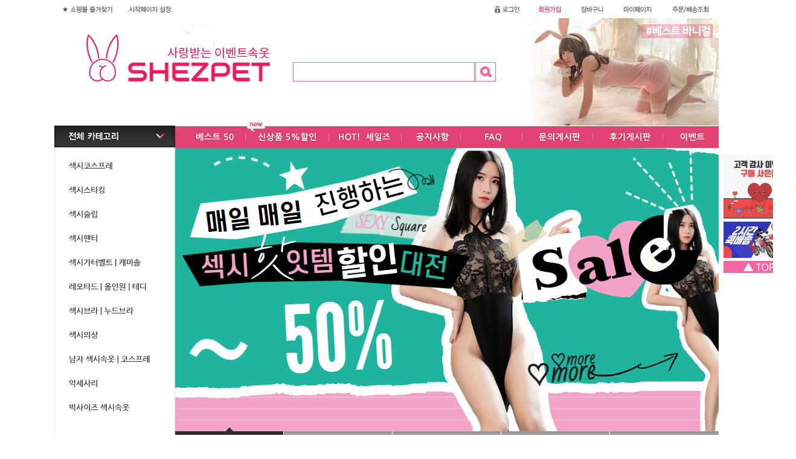

--- FILE ---
content_type: text/html; charset=UTF-8
request_url: https://shezpet.com/
body_size: 29660
content:

<!DOCTYPE html PUBLIC "-//W3C//DTD HTML 4.01//EN" "http://www.w3.org/TR/html4/strict.dtd">
<html>
<head>
<meta http-equiv="CONTENT-TYPE" content="text/html;charset=UTF-8">
<link rel="shortcut icon" href="/shopimages/c9ent2/favicon.ico" type="image/x-icon">
<link rel="apple-touch-icon-precomposed" href="/shopimages/c9ent2/mobile_web_icon.png" />
<meta name="referrer" content="no-referrer-when-downgrade" />
<meta property="og:type" content="website" />
<meta property="og:url" content="https://www.shezpet.com" />
<link rel="canonical" href="https://www.shezpet.com">
<link rel="alternate" href="https://www.shezpet.com/m">
<script>
    var mtom_default_data = {
        login : "N",
        page_type : "main",
    };
  var _msTracker = window._msTracker = window._msTracker || [];
  _msTracker.push(['setRequestMethod', 'POST']);
  _msTracker.push(['setCustomDimension', 1, JSON.stringify(mtom_default_data)]);
  _msTracker.push(['trackPageView']);
  _msTracker.push(['enableLinkTracking']);
  (function() {
    var u="https://mk-log.makeshop.co.kr";
    _msTracker.push(['setTrackerUrl', u+'/analytics/events']);
    _msTracker.push(['setSiteId', 'mk-c9ent2']);
    var d=document, g=d.createElement('script'), s=d.getElementsByTagName('script')[0];
    g.async=true; g.src=u+'/static/js/analytics.js'; s.parentNode.insertBefore(g,s);
  })();
</script>
<title>쉬즈펫</title>
<meta http-equiv="X-UA-Compatible" content="IE=Edge" />
<meta name="robots" content="ALL">

<meta name="author" content="쉬즈펫(SHEZPET)">
<meta name="description" content="섹시속옷 이벤트속옷 섹시코스프레 섹시슬립 섹시란제리 섹시스타킹 최저가 빅사이즈섹시속옷 NO.1 쉬즈펫">
<meta name="keywords" content="섹시속옷 이벤트속옷 섹시코스프레 섹시슬립 섹시란제리 섹시스타킹 빅사이즈섹시속옷">

<meta property="og:url" content="https://www.shezpet.com/">
<meta property="og:title" content="섹시속옷 이벤트속옷 섹시코스프레 섹시란제리 No.1 쇼핑몰 쉬즈펫">
<meta property="og:description" content="섹시속옷 이벤트속옷 섹시코스프레 섹시슬립 섹시란제리 섹시스타킹 최저가 빅사이즈섹시속옷 NO.1 쉬즈펫">
<meta property="og:site_name" content="섹시속옷 이벤트속옷 섹시코스프레 섹시란제리 No.1 쇼핑몰 쉬즈펫">
<meta property="og:type" content="website">

<link type="text/css" rel="stylesheet" href="/shopimages/c9ent2/template/work/19635/common.css?r=1742414328" /><meta name="naver-site-verification" content="e6752a2dc38d698077155221b143acf82e2dbb87" />
<meta name="google-site-verification" content="G94lFKorF2a5aZlAsebhTqWb9pmk69vFaF3IL1CIReA" />

<!-- Global site tag (gtag.js) - Google Analytics -->
<script async src="https://www.googletagmanager.com/gtag/js?id=UA-33568695-2">
</script>
<script>
  window.dataLayer = window.dataLayer || [];
  function gtag(){dataLayer.push(arguments);}
  gtag('js', new Date());

  gtag('config', 'UA-33568695-2');
</script>

<script>
    var ht = null;
    (function(id, scriptSrc, callback) {
        var d = document,
            tagName = 'script',
            $script = d.createElement(tagName),
            $element = d.getElementsByTagName(tagName)[0];

        $script.id = id;
        $script.async = true;
        $script.src = scriptSrc;

        if (callback) { $script.addEventListener('load', function (e) { callback(null, e); }, false); }
        $element.parentNode.insertBefore($script, $element);
    })('happytalkSDK', 'https://chat-static.happytalkio.com/sdk/happytalk.chat.v2.min.js', function() {
        ht = new Happytalk({
          siteId: '1000227966',
          siteName: '(주)씨나인엔터테인먼트',
          categoryId: '172208',
          divisionId: '172209'
      });
    });
</script>


</head>
<script type="text/javascript" src="//wcs.naver.net/wcslog.js"></script>
<script type="text/javascript">
if (window.wcs) {
    if(!wcs_add) var wcs_add = {};
    wcs_add["wa"] = "s_1a8075fb296d";
    wcs.inflow('shezpet.com');
    wcs_do();
}
</script>

<body>
<script type="text/javascript" src="/js/jquery-1.7.2.min.js"></script><script type="text/javascript" src="/js/lazyload.min.js"></script>
<script type="text/javascript">
function getCookiefss(name) {
    lims = document.cookie;
    var index = lims.indexOf(name + "=");
    if (index == -1) {
        return null;
    }
    index = lims.indexOf("=", index) + 1; // first character
    var endstr = lims.indexOf(';', index);
    if (endstr == -1) {
        endstr = lims.length; // last character
    }
    return unescape(lims.substring(index, endstr));
}
</script><script type="text/javascript">
var MOBILE_USE = '';
var DESIGN_VIEW = 'PC';

if (DESIGN_VIEW == 'RW' && typeof changeNaviTitleText == 'undefined') {
    // 상단 타이틀 변경
    function changeNaviTitleText(newText) {
        const naviTitleElement = document.querySelector('.navi-title span');
        if (naviTitleElement) {
            naviTitleElement.textContent = newText;
        }
    }
}
</script><script type="text/javascript" src="/js/flash.js"></script>
<script type="text/javascript" src="/js/neodesign/rightbanner.js"></script>
<script type="text/javascript" src="/js/bookmark.js"></script>
<style type="text/css">

.MS_search_word { }

</style>

<script type="text/javascript" src="/js/jquery.popupoverlay.js"></script>
<script type="text/javascript" src="/js/power_review.js"></script>

<script type="text/javascript">

var pre_ORBAS = 'A';
var pre_min_amount = '1';
var pre_product_uid = '';
var pre_product_name = '';
var pre_product_price = '';
var pre_option_type = '';
var pre_option_display_type = '';
var pre_optionJsonData = '';
var IS_LOGIN = 'false';
var is_bulk = 'N';
var bulk_arr_info = [];
var pre_min_add_amount = '1';
var pre_max_amount = '100000';

    var is_unify_opt = '1' ? true : false; 
    var pre_baskethidden = 'A';

var is_unify_opt = true;
var ORBAS = 'A';
var min_amount = '1';
var min_add_amount = '1';
var max_amount = '100000';
var product_uid = '';
var product_name = '';
var product_price = '';
var option_type = '';
var option_display_type = '';
var is_dummy = null;
var is_exist = null;
var optionJsonData = '';
var view_member_only_price = '';
var IS_LOGIN = 'false';
var shop_language = 'kor';
var is_bulk = 'N';
var bulk_arr_info = [];
var use_option_limit = '';
var design_view = 'PC';

var db = 'c9ent2';
var baskethidden = 'A';
function hanashopfree() {
    
}

var viewsslmain="";
function clicksslmain(){
   if(!viewsslmain.closed && viewsslmain) viewsslmain.focus();
   else{
       viewsslmain = window.open("about:blank","viewsslmain","height=304,width=458,scrollbars=no");
       viewsslmain.document.write('<title>보안접속이란?</title>');
       viewsslmain.document.write('<style>\n');
       viewsslmain.document.write('body { background-color: #FFFFFF; font-family: "굴림"; font-size: x-small; } \n');
       viewsslmain.document.write('P {margin-top:2px;margin-bottom:2px;}\n');
       viewsslmain.document.write('</style>\n');
       viewsslmain.document.write('<body topmargin=0 leftmargin=0 marginleft=0 marginwidth=0>\n');
       viewsslmain.document.write('<a href="JavaScript:self.close()"><img src="/images/common/ssllogin_aboutimg.gif" align=absmiddle border=0 /></a>');
       viewsslmain.moveTo(100,100);
   }
}
function getCookie_mainm(name) {
    lims = document.cookie;
    var index = lims.indexOf(name + "=");
    if (index == -1) return null;
    index = lims.indexOf("=", index) + 1; // first character
    var endstr = lims.indexOf(";", index);
    if (endstr == -1) endstr = lims.length; // last character
    return unescape(lims.substring(index, endstr));
}

function get_page_id() {
    var query_string = window.location.search.substring(1);
    var vars  = query_string.split('&');
    for (i = 0; i < vars.length; i++) {
        tmp = vars[i].split('=');
        if (tmp[0] == 'page_id') { 
            return tmp[1];
        } 
    } 
    return 1;
}

</script>

<link type="text/css" rel="stylesheet" href="/shopimages/c9ent2/template/work/19635/main.css?t=202511211412" />
<div id='blk_scroll_wings'><script type='text/javascript' src='/html/shopRbanner.html?param1=1' ></script></div>
<div id='cherrypicker_scroll'></div>
<div id="wrap">
    
<link type="text/css" rel="stylesheet" href="/shopimages/c9ent2/template/work/19635/header.1.css?t=202503200458" />
<meta name="user_id" content="" />


<!-- 상단 2단 배너 01 링크설정 -->
<map name="top_ban01" id="top_ban01">
    <area shape="rect" coords="0,0,320,202" onfocus="this.blur();" href="/shop/shopdetail.html?branduid=3361585&search=%25B9%25D9%25B4%25CF%25B0%25C9&sort=sellcnt&xcode=013&mcode=006&scode=&GfDT=bml7W10%3D" alt="상단 2단 배너 01" />
</map>
<!-- 상단 2단 배너 02 링크설정 -->
<map name="top_ban02" id="top_ban02">
    <area shape="rect" coords="0,0,320,202" onfocus="this.blur();" href="/shop/shopdetail.html?branduid=106&search=%25C3%25BC%25B9%25FA&sort=&xcode=006&mcode=001&scode=&GfDT=bm13UQ%3D%3D" alt="상단 2단 배너 02" />
</map>

<!-- 중앙탭배너 01 링크설정 -->
<map name="ban_tab1" id="ban_tab1">
    <area shape="rect" coords="0,0,528,247" onfocus="this.blur();" href="/shop/shopbrand.html?xcode=004&mcode=002&type=Y" alt="중앙탭배너 01" />
</map>
<!-- 중앙탭배너 02 링크설정 -->
<map name="ban_tab2" id="ban_tab2">
    <area shape="rect" coords="0,0,528,247" onfocus="this.blur();" href="/shop/shopbrand.html?xcode=004&mcode=003&type=Y" alt="중앙탭배너 02" />
</map>

<!-- 메인 중앙5단배너 링크설정 -->
<map name="ban1" id="ban1">
    <area shape="rect" coords="0,0,360,319" onfocus="this.blur();" href="/board/board.html?code=c9ent2_board1&page=1&type=v&board_cate=&num1=999999&num2=00000&number=&lock=N&flag=notice" alt="배너1" />
    <area shape="rect" coords="361,0,720,319" onfocus="this.blur();" href="/board/board.html?code=c9ent2_board1&page=1&type=v&board_cate=&num1=999994&num2=00000&number=&lock=N&flag=notice" alt="배너2" />
    <area shape="rect" coords="721,0,1080,319" onfocus="this.blur();" href="/board/board.html?code=c9ent2_board1&page=1&type=v&board_cate=&num1=999957&num2=00000&number=&lock=N&flag=notice" alt="배너3" />
</map>

<!-- 메인 중앙롤링상품 타이틀배너 링크설정 -->
<map name="ban2" id="ban2">
    <area shape="rect" coords="0,0,1098,136" onfocus="this.blur();" href="shop/shopbrand.html?type=X&xcode=013" alt="중앙롤링상품 타이틀배너" />
</map>
<!-- 메인 중앙작은배너 01 링크설정 -->
<map name="ban3" id="ban3">
    <area shape="rect" coords="0,0,200,220" onfocus="this.blur();" href="/shop/shopbrand.html?xcode=012&type=M&mcode=004" alt="중앙작은배너 01" />
</map>
<!-- 메인 중앙작은배너 02 링크설정 -->
<map name="ban4" id="ban4">
    <area shape="rect" coords="0,0,200,220" onfocus="this.blur();" href="/shop/shopbrand.html?xcode=010&type=M&mcode=003" alt="중앙작은배너 02" />
</map>
<!-- 메인 중앙이벤트배너 링크설정 -->
<map name="ban5" id="ban5">
    <area shape="rect" coords="0,0,250,470" onfocus="this.blur();" href="/shop/shopbrand.html?type=X&xcode=014" alt="중앙이벤트배너" />
</map>

<!-- 메인 하단이벤트배너 01 링크설정 -->
<map name="event_ban01_off" id="event_ban01_off">
    <area shape="rect" coords="0,0,550,270" onfocus="this.blur();" onmouseover="on2(event_ban01)" onmouseout="off(event_ban01)" href="/shop/shopdetail.html?branduid=3362883&xcode=009&mcode=&scode=&type=X&sort=order&cur_code=009&GfDT=bmt%2FW14%3D alt="하단이벤트배너 01" />
</map>
<!-- 메인 하단이벤트배너 02 링크설정 -->
<map name="event_ban02_off" id="event_ban02_off">
    <area shape="rect" coords="0,0,550,270" onfocus="this.blur();" onmouseover="on2(event_ban02)" onmouseout="off(event_ban02)" href="/shop/shopdetail.html?branduid=3335922&xcode=011&mcode=&scode=&type=X&sort=order&cur_code=011&GfDT=bWt3UQ%3D%3D alt="하단이벤트배너 02" />
</map>

<!-- 하단 배송조회 링크설정 -->
<map name="quick_btn03_off" id="quick_btn03_off">
    <area shape="rect" coords="0,0,41,47" onfocus="this.blur();" onmouseover="on(quick_btn03)" onmouseout="off(quick_btn03)" href="http://www.epost.go.kr/main.retrieveMainPage.comm" target="_blank" alt="배송조회" />
</map>

<!-- 하단 이벤트존 링크설정 -->
<map name="ban_event" id="ban_event">
    <area shape="rect" coords="25,202,124,225" onfocus="this.blur();" href="/shop/idinfo.html" alt="가입하러가기" />
    <area shape="rect" coords="133,202,248,225" onfocus="this.blur();" href="/shop/member.html?type=myreserve" alt="적립금확인하기" />
</map>

<!-- 하단 sns배너 링크설정 -->
<map name="ban_sns" id="ban_sns">
    <area shape="rect" coords="0,0,214,68" onfocus="this.blur();" href="https://www.facebook.com/" target="_blank" alt="sns 배너" />
</map>

<!-- 우측퀵 소셜배너 링크설정 -->
<map name="ban_social" id="ban_social">
    <area shape="rect" coords="0,0,78,49" onfocus="this.blur();" href="https://www.pinterest.com/" target="_blank" alt="핀터레스트" />
    <area shape="rect" coords="0,50,78,98" onfocus="this.blur();" href="https://www.facebook.com/" target="_blank" alt="페이스북" />
    <area shape="rect" coords="0,99,78,148" onfocus="this.blur();" href="https://twitter.com/" target="_blank" alt="트위터" />
    <area shape="rect" coords="0,149,78,199" onfocus="this.blur();" href="http://www.kakao.com/talk" target="_blank" alt="카카오" />
</map>

<!-- 우측퀵 정품보장배너 링크설정 -->
<map name="ban_grade" id="ban_grade">
    <area shape="rect" coords="0,0,79,93" onfocus="this.blur();" href="#" alt="정품보장" />
</map>

<script src="/design/c9ent2/0603polaris/js/mcommon.js"></script>
<script src="/design/c9ent2/0603polaris/js/jquery.easing.1.3.min.js"></script>
<script src="/design/c9ent2/0603polaris/js/jquery.sliderkit.1.9.2.pack.js"></script>

<dl class="blind">
    <dt>스킵 네비게이션</dt>
    <dd>
        <ul>
            <li><a href="#gnb">주메뉴 바로가기</a></li>
            <li><a href="#hdSchFrm">검색 바로가기</a></li>
            <li><a href="#aside">사이드 메뉴 바로가기</a></li>
            <li><a href="#content">컨텐츠 바로가기</a></li>
        </ul>
    </dd>
</dl>
<div id="hdWrap">
    <div id="header">
        <div class="section clear">
            <ul class="float_l">
                <li><a href="javascript:CreateBookmarkLink('http://shezpet.com', '');"><img src="/design/c9ent2/0603polaris/btn_favorite.gif" alt="쇼핑몰 즐겨찾기" /></a></li>
                <li><a href="javascript://" onclick="this.style.behavior='url(#default#homepage)'; this.setHomePage('http://www.shezpet.com/');"><img src="/design/c9ent2/0603polaris/btn_webhome.gif" alt="시작페이지 설정" /></a></li>
            </ul>
            <ul class="float_r">
                                <li><a href="/shop/member.html?type=login"><img src="/design/c9ent2/0603polaris/btn_login.gif" alt="로그인" /></a></li>
                <li><a href="/shop/idinfo.html"><img src="/design/c9ent2/0603polaris/btn_join.gif" alt="회원가입" /></a></li>
                                <li><a href="/shop/basket.html"><img src="/design/c9ent2/0603polaris/btn_cart.gif" alt="장바구니" /></a></li>
                <li><a href="/shop/member.html?type=mynewmain"><img src="/design/c9ent2/0603polaris/btn_mypage.gif" alt="마이페이지" /></a></li>
                <li><a href="/shop/confirm_login.html?type=myorder"><img src="/design/c9ent2/0603polaris/btn_order.gif" alt="주문배송조회" /></a></li>
            </ul>
        </div> <!-- /section -->
        <div class="section2 clear">
            <h1>
                <a href="/"><img src="/design/c9ent2/0603polaris/top_logo_2.jpg" alt="" /></a>
            </h1>
            <div class="inner">
                <div class="area_search clear">
                    <div id="hdSchFrm">
                        <h2 class="blind">검색 폼</h2>
                        <form action="/shop/shopbrand.html" method="post" name="search">                        <fieldset>
                            <legend>검색 폼</legend>
                            <input name="search" onkeydown="CheckKey_search();" value=""  class="MS_search_word" /><a href="javascript:prev_search();search_submit();"><input type="image" class="btn-sch" src="/design/c9ent2/0603polaris/btn_search.gif" alt="검색" /></a>
                        </fieldset>
                        </form>                    </div>
                </div>
                <script type="text/javascript">
                jQuery(document).ready(function() {
                    /* 상단 2단 배너 */
                    jQuery(".contentslider-std").sliderkit({
                        auto:1, /* 0 : 클릭하면 동작, 1 : 자동 동작 */
                        tabs:1,
                        circular:1,
                        navitemshover:true,
                        panelfx:"none", // fading , sliding, none 사용가능
                        panelfxfirst:"none",
                        panelfxeasing:"easeInOutExpo",
                        fastchange:0,
                        keyboard:1,
                        autospeed: 5000
                    });
                });
                </script>
   <div class="top_ban">
                    <!-- ★ 상단 2단 배너 -->
                    <div class="sliderkit contentslider-std">
                        <!-- <div class="sliderkit-btn sliderkit-go-btn sliderkit-go-prev"><a href="#" title="Previous"><span>Previous</span></a></div>
                        <div class="sliderkit-btn sliderkit-go-btn sliderkit-go-next"><a href="#" title="Next"><span>Next</span></a></div> -->
                        <div class="sliderkit-panels">
                            <div class="sliderkit-panel"><img src="/design/c9ent2/banner/top/br_pc_top_CSB_19529.jpg" usemap="#top_ban01" alt="" /></div> 
                           <!--   <div class="sliderkit-panel"><img src="/design/c9ent2/banner/top_ban01_01_0715.jpg" usemap="#top_ban02" alt="" /></div>  -->
                        </div>
                    </div> 
                    <!-- /상단 2단 배너 -->
                </div>
            </div>
        </div> <!-- /section2 -->
        <div class="section3 clear">
            <div class="all_cate">
                <p><img src="/design/c9ent2/0603polaris/top_cate_all.gif" alt="전체 카테고리" /></p>
                <!-- ★ 전체카테고리링크 -->
                <div class="inner">
                    <div class="box clear">
                        <ul>
                            <li class="tit"><a href="/shop/shopbrand.html?type=X&xcode=010">섹시스타킹</a></li>
                            <li><a href="/shop/shopbrand.html?xcode=010&type=M&mcode=007">전신망사스타킹</a></li>
                            <li><a href="/shop/shopbrand.html?xcode=010&type=M&mcode=001">전신스타킹</a></li>
                            <li><a href="/shop/shopbrand.html?xcode=010&type=M&mcode=006">원피스스타킹</a></li>
                            <li><a href="/shop/shopbrand.html?xcode=010&type=M&mcode=003">팬티(밑트임)스타킹</a></li>
                            <li><a href="/shop/shopbrand.html?xcode=010&type=M&mcode=004">레그(밴드)스타킹</a></li>
                            <li><a href="/shop/shopbrand.html?xcode=010&type=M&mcode=002">가죽스타킹</a></li>


                        </ul>
                        <ul>
                            <li class="tit"><a href="/shop/shopbrand.html?xcode=006&type=X">섹시 브라세트</a></li>
                            <li><a href="/shop/shopbrand.html?xcode=006&mcode=002&type=X">이벤트 브라세트</a></li>
                            <li><a href="/shop/shopbrand.html?xcode=006&mcode=003&type=X">마이크로 브라세트</a></li>
                            <li><a href="/shop/shopbrand.html?xcode=006&mcode=004&type=X">가터 브라세트</a></li>
                            <li><a href="/shop/shopbrand.html?xcode=006&mcode=006&type=X">브라탑</a></li>
                            
                        </ul>
                        <ul>
                            <li class="tit"><a href="/shop/shopbrand.html?type=X&xcode=012">섹시팬티</a></li>
                            <li><a href="/shop/shopbrand.html?xcode=012&type=M&mcode=001">티팬티</a></li>
                            <li><a href="/shop/shopbrand.html?xcode=012&type=M&mcode=002">갈라(밑트임)팬티</a></li>
                            <li><a href="/shop/shopbrand.html?xcode=012&type=M&mcode=004">구슬팬티</a></li>
                            <li><a href="/shop/shopbrand.html?xcode=012&type=M&mcode=003">시스루 | 망사팬티</a></li>
                            <li><a href="/shop/shopbrand.html?xcode=012&type=M&mcode=005">C팬티</a></li>
                            <li><a href="/shop/shopbrand.html?xcode=012&type=M&mcode=006">노라인팬티</a></li>
                        </ul>
                        <ul>
                            <li class="tit"><a href="/shop/shopbrand.html?type=X&xcode=007">섹시슬립</a></li>
                            <li><a href="/shop/shopbrand.html?xcode=007&type=M&mcode=003">망사슬립</a></li>
                            <li><a href="/shop/shopbrand.html?xcode=007&type=M&mcode=002">시스루슬립</a></li>
                            <li><a href="/shop/shopbrand.html?xcode=007&type=M&mcode=001">가운|샤워랩</a></li>
                            <li><a href="/shop/shopbrand.html?xcode=007&type=M&mcode=004">롱슬립</a></li>

                        </ul>
                        <ul>
                            <li class="tit"><a href="/shop/shopbrand.html?type=X&xcode=011">섹시올인원 | 레오타드</a></li>
                            <li><a href="/shop/shopbrand.html?type=X&xcode=011&type=M&mcode=001">올인원|테디</a></li>
                            <li><a href="/shop/shopbrand.html?type=X&xcode=011&type=M&mcode=002">레오타드</a></li>
                            <li><a href="/shop/shopbrand.html?xcode=011&mcode=003&type=X2">아찔하거나 SM</a></li>


            </ul>
                        <ul>
                            <li class="tit"><a href="/shop/shopbrand.html?type=X&xcode=009">섹시가터벨트</a></li>
                            <li><a href="/shop/shopbrand.html?xcode=009&type=M&mcode=001">가터 캐미솔|코르셋</a></li>
                            <li><a href="/shop/shopbrand.html?xcode=009&type=M&mcode=002">가터벨트 단품</a></li>
                            <li><a href="/shop/shopbrand.html?xcode=009&mcode=003&type=X">가터벨트스타킹</a></li>
                        </ul>

                        </ul>
                        <ul>
                            <li class="tit"><a href="/board/board.html?code=c9ent2_board2">COMMUNITY</a></li>
                            <li><a href="/board/board.html?code=c9ent2_board1">공지사항</a></li>
                            <li><a href="/board/board.html?code=c9ent2">상품Q&A</a></li>
                            <li><a href="/shop/faq.html">FAQ</a></li>
                            <li><a href="/board/board.html?code=c9ent2_board2">포토퀸(후기)</a></li>
                            <li><a href="/board/board.html?code=c9ent2_image1">이벤트</a></li>

                        </ul>
                    </div> <!-- /box -->
                    <div class="box2 clear">
                        <ul>
                            <li class="tit"><a href="/shop/shopbrand.html?type=X&xcode=013">섹시 코스프레</a></li>
                            <li><a href="/shop/shopbrand.html?xcode=013&type=M&mcode=001">교복</a></li>
                            <li><a href="/shop/shopbrand.html?xcode=013&mcode=010&type=X">부르마 | 스쿨미즈</a></li>
                            <li><a href="/shop/shopbrand.html?xcode=013&type=M&mcode=007">제복</a></li>
                            <li><a href="/shop/shopbrand.html?xcode=013&type=M&mcode=003">간호사</a></li>
                            <li><a href="/shop/shopbrand.html?xcode=013&type=M&mcode=002">메이드</a></li>
                            <li><a href="/shop/shopbrand.html?xcode=013&type=M&mcode=004">기모노</a></li>
                            <li><a href="/shop/shopbrand.html?xcode=013&mcode=009&type=X">치파오 | 청삼 | 한푸</a></li>
                            <li><a href="/shop/shopbrand.html?xcode=013&type=M&mcode=006">바니걸|캣걸</a></li>
                            <li><a href="/shop/shopbrand.html?xcode=013&type=M&mcode=005">섹시 웨딩</a></li>
                            <li><a href="/shop/shopbrand.html?xcode=020&type=X">산타속옷 | 코스프레</a></li>
                            
                        </ul>


                        <ul>
                            <li class="tit"><a href="/shop/shopbrand.html?xcode=001&type=X">섹시의상</a></li>
                            <li><a href="/shop/shopbrand.html?xcode=001&mcode=001&type=X">섹시의상</a></li>
                            <li><a href="/shop/shopbrand.html?xcode=001&mcode=002&type=X">니트</a></li>
                        </ul>

                        <ul>
                            <li class="tit"><a href="/shop/shopbrand.html?xcode=005&type=X">악세사리</a></li>
                            <li><a href="/shop/shopbrand.html?xcode=005&type=M&mcode=004">머리띠|모자</a></li>
                            <li><a href="/shop/shopbrand.html?xcode=005&type=M&mcode=001">마스크|안대</a></li>
                            <li><a href="/shop/shopbrand.html?xcode=005&mcode=008&type=X">목걸이|초커</a></li>
                            <li><a href="/shop/shopbrand.html?xcode=005&type=M&mcode=005">누브브라 | 니플패치</a></li>
                            <li><a href="/shop/shopbrand.html?xcode=005&type=M&mcode=002">장갑| 수갑 | 레그 악세사리</a></li>
                            <li><a href="/shop/shopbrand.html?xcode=005&type=M&mcode=003">기타 | 도구 등</a></li>

                        </ul>
                        <ul>
                            <li class="tit"><a href="/shop/shopbrand.html?xcode=017">남성섹시속옷</a></li>
                            <li><a href="/shop/shopbrand.html?xcode=017&type=M&mcode=001">남자팬티</a></li>
                            <li><a href="/shop/shopbrand.html?xcode=017&type=M&mcode=002">남자 코스프레</a></li>
                        </ul>

                        <ul>
                            <li class="tit"><a href="/shop/shopbrand.html?xcode=019&type=Y">빅사이즈 섹시속옷</a></li>
                            <li><a href="/shop/shopbrand.html?xcode=019&type=N&mcode=001">빅사이즈 섹시슬립</a></li>
                            <li><a href="/shop/shopbrand.html?xcode=019&type=N&mcode=002">빅사이즈 섹시팬티</a></li>
                            <li><a href="/shop/shopbrand.html?xcode=019&type=N&mcode=003">빅사이즈 스타킹</a></li>
                            <li><a href="/shop/shopbrand.html?xcode=019&type=N&mcode=004">빅사이즈 가터벨트</a></li>
                            <li><a href="/shop/shopbrand.html?xcode=019&type=N&mcode=005">빅사이즈 코스프레</a></li>
                            <li><a href="/shop/shopbrand.html?xcode=019&type=N&mcode=006">빅사이즈 섹시브라</a></li>
                            <li><a href="/shop/shopbrand.html?xcode=019&type=N&mcode=007">빅사이즈 란제리</a></li>
                        </ul>


                         <ul>
                            <li class="tit"><a href="/shop/shopbrand.html?xcode=023&type=Y">BDSM</a></li>
                            <li><a href="/shop/shopbrand.html?xcode=023&mcode=002&type=Y">BDSM 의상</a></li>
                            <li><a href="/shop/shopbrand.html?xcode=023&mcode=003&type=Y">BDSM 속옷</a></li>
                            <li><a href="/shop/shopbrand.html?xcode=023&mcode=001&type=Y">악세사리</a></li>
                            
                        </ul>




                         <ul>
                            <li class="tit"><a href="/shop/shopbrand.html?type=X&xcode=001">테마별 란제리</a></li>
                            <li><a href="/shop/shopbrand.html?xcode=003&type=Y">베스트 50</a></li>
                            <li><a href="/shop/shopbrand.html?type=X&xcode=001">신상 5%할인 상품</a></li>
                            <li><a href="/shop/shopbrand.html?xcode=004&mcode=001&type=Y">핫 세일즈</a></li>
                            <li><a href="/shop/shopbrand.html?xcode=004&mcode=003&type=Y">리퍼 50%할인</a></li>


                        </ul>


                    </div> <!-- /box2 -->
                </div>
                <!-- /전체카테고리링크 -->
            </div>
            <p class="icon_new"><img src="/design/c9ent2/0603polaris/icon_new.png" alt="new" /></p>
            <ul class="top_menu">
                <!-- ★ 상단메뉴링크 -->
                <li><a href="/shop/shopbrand.html?xcode=003&type=Y"><img src="/design/c9ent2/0603polaris/top_cate01_off.gif" onmouseover="on(this)" onmouseout="off(this)" alt="베스트50" /></a></li>
                <li><a href="/shop/shopbrand.html?xcode=004&mcode=002&type=Y"><img src="/design/c9ent2/0603polaris/top_cate02_off.gif" onmouseover="on(this)" onmouseout="off(this)" alt="신상품5%할인" /></a></li>
                <li><a href="/shop/shopbrand.html?xcode=004&mcode=001&type=Y"><img src="/design/c9ent2/0603polaris/top_cate03_off.gif" onmouseover="on(this)" onmouseout="off(this)" alt="핫세일 9,990원" /></a></li>
                <li><a href="/board/board.html?code=c9ent2_board1"><img src="/design/c9ent2/0603polaris/top_cate04_off.gif" onmouseover="on(this)" onmouseout="off(this)" alt="공지사항" /></a></li>
                <li><a href="/shop/faq.html"><img src="/design/c9ent2/0603polaris/top_cate05_off.gif" onmouseover="on(this)" onmouseout="off(this)" alt="faq" /></a></li>
                <li><a href="/board/board.html?code=c9ent2"><img src="/design/c9ent2/0603polaris/top_cate06_off.gif" onmouseover="on(this)" onmouseout="off(this)" alt="문의게시판" /></a></li>
                <li><a href="/board/board.html?code=c9ent2_board2"><img src="/design/c9ent2/0603polaris/top_cate07_off.gif" onmouseover="on(this)" onmouseout="off(this)" alt="후기게시판" /></a></li>
                <li><a href="/board/board.html?code=c9ent2_image1"><img src="/design/c9ent2/0603polaris/top_cate08_off.gif" onmouseover="on(this)" onmouseout="off(this)" alt="이벤트" /></a></li>
                <!-- /상단메뉴링크 -->
            </ul>
        </div> <!-- /section3 -->
    </div><!--//end of header -->
</div><!-- #hdWrap-->    <script>
    jQuery(document).ready(function() {
		jQuery(window).bind('scroll', function() {
		    if(jQuery(window).scrollTop() > 0)
		        jQuery('#blk_scroll_wings').css('margin-top','-198px');
		    else if(jQuery(window).scrollTop() == 0)
		        jQuery('#blk_scroll_wings').css('margin-top','531px');
		});
	});
    </script>
    <div id="contentWrapper">

    	<script type="text/javascript">
    	jQuery(document).ready(function() {
	    	/* 메인 이미지 */
			$(".contentslider-main").sliderkit({
				auto:1, /* 0 : 클릭하면 동작, 1 : 자동 동작 */
				autospeed:5000, // 변환속도
				tabs:1,
				navitemshover:true, // true:마우스 오버시 동작. false:마우스 클릭시 동작
				circular:1,
				panelfx:"fading", // fading , sliding, none 사용가능
				panelfxfirst:"fading",
				panelfxeasing:"easeInOutQuad",
				panelfxspeed:400, //변환효과속도
				fastchange:1,
				keyboard:1
			});
		});
    	</script>
    	<div id="main_img">
			<div class="sliderkit contentslider-main">
				<div class="sliderkit-nav">
					<div class="sliderkit-nav-clip">
						<ul>

                                                 <li><a href="#">Hot Sales</a></li>
                                                 <li><a href="#">NEW ARRIVAL</a></li>   
                                                     	<li><a href="#">내가 제일 잘나가~!</a></li>
                                                     	<li><a href="#">Self Wedding Collection</a></li>
                                                       	<li><a href="#">고광택 스타킹</a></li>
							




						</ul>
					</div>
				</div>
				<div class="sliderkit-panels">

					<!-- ★ 메인이미지 링크설정 -->

                              <div class="sliderkit-panel" style="background:#ffffff;"><p><a href="/shop/shopbrand.html?xcode=004&mcode=001&type=Y"> <img src="/design/c9ent2/banner/main/br_sales_900.jpg" alt="빅세일"/></a></p></div> 
                                        <div class="sliderkit-panel" style="background:#ffffff;"><p><a href="/shop/shopdetail.html?branduid=3373257">           <img src="/design/c9ent2/banner/main/main_pc_24_02.jpg" alt="설 배송"/></a></p></div> 
                                        <div class="sliderkit-panel" style="background:#ffffff;"><p><a href="/shop/shopdetail.html?branduid=106">              <img src="/design/c9ent2/banner/main/br_main_2023.jpg" alt="핫테 브루마" /></a></p></div>
         		        	<div class="sliderkit-panel" style="background:#ffffff;"><p><a href="/shop/shopbrand.html?xcode=013&mcode=005&type=X"> <img src="/design/c9ent2/banner/main/br_main_sw.jpg" alt="셀프 웨딩"/></a></p></div>
			        	<div class="sliderkit-panel" style="background:#ffffff;"><p><a href="/shop/shopdetail.html?branduid=1277410">          <img src="/design/c9ent2/banner/main/br_main_st.jpg" alt="고광택 팬티스타킹" /></a></p></div>
				  	


				</div>
			</div>
		</div>

        <div id="contentWrap">
            
<link type="text/css" rel="stylesheet" href="/shopimages/c9ent2/template/work/19635/menu.1.css?t=202503131156" />
<div id="aside">
	<!-- ★ 좌측메뉴링크 -->
    <ul class="category_menu">
        <li><a href="/shop/shopbrand.html?type=X&xcode=013"><img src="/design/c9ent2/0603polaris/left_cate01_off.gif" onmouseover="on(this)" onmouseout="off(this)" alt="섹시코스프레" /></a></li>
        <li><a href="/shop/shopbrand.html?type=X&xcode=010"><img src="/design/c9ent2/0603polaris/left_cate02_off.gif" onmouseover="on(this)" onmouseout="off(this)" alt="스타킹" /></a></li>
        <li><a href="/shop/shopbrand.html?type=X&xcode=007"><img src="/design/c9ent2/0603polaris/left_cate03_off.gif" onmouseover="on(this)" onmouseout="off(this)" alt="슬립" /></a></li>
        <li><a href="/shop/shopbrand.html?type=X&xcode=012"><img src="/design/c9ent2/0603polaris/left_cate04_off.gif" onmouseover="on(this)" onmouseout="off(this)" alt="팬티" /></a></li>
        <li><a href="/shop/shopbrand.html?type=X&xcode=009"><img src="/design/c9ent2/0603polaris/left_cate05_off.gif" onmouseover="on(this)" onmouseout="off(this)" alt="가터벨트" /></a></li>
        <li><a href="/shop/shopbrand.html?type=X&xcode=011"><img src="/design/c9ent2/0603polaris/left_cate06_off.gif" onmouseover="on(this)" onmouseout="off(this)" alt="올인원" /></a></li>
        <li><a href="/shop/shopbrand.html?type=X&xcode=006"><img src="/design/c9ent2/0603polaris/left_cate07_off.gif" onmouseover="on(this)" onmouseout="off(this)" alt="브라세트" /></a></li>
        <li><a href="/shop/shopbrand.html?xcode=001&type=X"><img src="/design/c9ent2/0603polaris/left_cate08_off.gif" onmouseover="on(this)" onmouseout="off(this)" alt="섹시의상" /></a></li>
        <li><a href="/shop/shopbrand.html?type=X&xcode=017"><img src="/design/c9ent2/0603polaris/left_cate09_off.gif" onmouseover="on(this)" onmouseout="off(this)" alt="남자섹시속옷" /></a></li>
        <li><a href="/shop/shopbrand.html?xcode=005&type=X"><img src="/design/c9ent2/0603polaris/left_cate10_off.gif" onmouseover="on(this)" onmouseout="off(this)" alt="악세사리" /></a></li>
	<li><a href="/shop/shopbrand.html?xcode=019&type=Y"><img src="/design/c9ent2/0603polaris/left_cate11_off.gif" onmouseover="on(this)" onmouseout="off(this)" alt="빅사이즈섹시속옷" /></a></li>

    </ul>
	<!-- ★ 좌측커뮤니티링크 -->
    <div class="bbs_menu">
        <h2><a href="/shop/shopbrand.html?xcode=013&type=X"><img src="/design/c9ent2/0603polaris/title_bbs.gif" alt="커뮤니티 리스트" /></a></h2>
        <ul>
            <li><a href="/shop/shopbrand.html?xcode=013&type=M&mcode=001"><img src="/design/c9ent2/0603polaris/left_bbs01_off.gif" onmouseover="on(this)" onmouseout="off(this)" alt="교복" /></a></li>
            <li><a href="/shop/shopbrand.html?xcode=013&type=M&mcode=007"><img src="/design/c9ent2/0603polaris/left_bbs02_off.gif" onmouseover="on(this)" onmouseout="off(this)" alt="제복" /></a></li>
            <li><a href="/shop/shopbrand.html?xcode=013&type=M&mcode=003"><img src="/design/c9ent2/0603polaris/left_bbs03_off.gif" onmouseover="on(this)" onmouseout="off(this)" alt="간호사" /></a></li>
            <li><a href="/shop/shopbrand.html?xcode=013&type=M&mcode=002"><img src="/design/c9ent2/0603polaris/left_bbs04_off.gif" onmouseover="on(this)" onmouseout="off(this)" alt="메이드" /></a></li>
            <li><a href="/shop/shopbrand.html?xcode=013&type=M&mcode=004"><img src="/design/c9ent2/0603polaris/left_bbs05_off.gif" onmouseover="on(this)" onmouseout="off(this)" alt="기모노|치파오" /></a></li>
            <li><a href="/shop/shopbrand.html?xcode=013&type=M&mcode=006"><img src="/design/c9ent2/0603polaris/left_bbs06_off.gif" onmouseover="on(this)" onmouseout="off(this)" alt="바니걸|캣걸" /></a></li>
            <li><a href="/shop/shopbrand.html?xcode=013&type=M&mcode=005"><img src="/design/c9ent2/0603polaris/left_bbs07_off.gif" onmouseover="on(this)" onmouseout="off(this)" alt="웨딩" /></a></li>
            <li><a href="/shop/shopbrand.html?xcode=020&type=X"><img src="/design/c9ent2/0603polaris/left_bbs08_off.gif" onmouseover="on(this)" onmouseout="off(this)" alt="섹시산타" /></a></li>
            <li><a href="/shop/shopbrand.html?xcode=017&mcode=002&type=X"><img src="/design/c9ent2/0603polaris/left_bbs09_off.gif" onmouseover="on(this)" onmouseout="off(this)" alt="남성섹시코스프레" /></a></li>
           
        </ul>
    </div>

<!-- ★ 크리스마스 레드테마-->

    <div class="bbs_menu">
        <h2><a href="/shop/shopbrand.html?xcode=020&type=X"><img src="/design/c9ent2/banner/mobile/b_main_2112.jpg" width="200" alt="크리스마스 레드테마" /></a></h2>
        </div> 
	<!-- ★ 빅사이즈 속옷 -->
    <div class="bbs_menu">
        <h2><a href="/shop/shopbrand.html?xcode=019&type=Y&gf_ref=Yz02TGtLRW0="><img src="/design/c9ent2/banner/mobile/br_big.jpg" width="200" alt="빅사이즈속옷" /></a></h2>
        </div>

	
	<!-- ★ 리퍼할인 
    <div class="bbs_menu">
        <h2><a href="/shop/shopbrand.html?xcode=004&mcode=003&type=Y"><img src="/design/c9ent2/banner/main/btn_l_repair.jpg" alt="리퍼상품할인" /></a></h2>
        </div>-->

</div><!-- #aside -->


            <div id="content">
                <div class="area_main">
                	<script type="text/javascript">
			    	jQuery(document).ready(function() {
				    	/* 탭 상품 배너 */
						$(".contentslider-tab").sliderkit({
							auto:1, /* 0 : 클릭하면 동작, 1 : 자동 동작 */
							autospeed:4000, // 변환속도
							tabs:1,
							navitemshover:true, // true:마우스 오버시 동작. false:마우스 클릭시 동작
							circular:1,
							panelfx:"none", // fading , sliding, none 사용가능
							panelfxfirst:"none",
							panelfxeasing:"easeInOutExpo",
							panelfxspeed:2000, //변환효과속도
							fastchange:1,
							keyboard:1
						});
					});
			    	</script>

                	<!-- ★ 상단  배너 -->
                   <div style="height: 10px;"></div>
			<p class="ban1"><img src="/design/c9ent2/banner/main/BR_middle_pc.jpg" usemap="#ban1" alt="" / ></p>

			<!-- 상단  배너 끝 ★ -->


					<!-- 신상품 -->
					<div class="prd_list">
						<h2><img src="/design/c9ent2/0603polaris/tit_new.gif" alt="신상품" /></h2>
						<!-- 신상품(메인신규상품) -->
						<div class="prd-list">
							<table summary="상품이미지, 상품 설명, 가격">
							    <tbody>
							        <tr>
																	            <td>
							                <div class="tb-center">
							                    <ul class="info">
							                        <li>
							                            <div class="thumb"><a href="/shop/shopdetail.html?branduid=12350202&search=&xcode=006&mcode=002&scode=&special=1&GfDT=Zm93UQ%3D%3D"><img class="MS_prod_img_m" src="/shopimages/c9ent2/0060020001852.gif?1766972591" alt="상품 섬네일" /></a></div>
							                        </li>
							                        <li class="dsc">밀키카우  미니 비키니 코스튬 세트</li>
                                                                                <li class="dsc2">FREE (44~77 공용)<br />
</li>
  							                        <li class="icon"><span class='MK-product-icons'><img src='/shopimages/c9ent2/prod_icons/15506?1626576997' class='MK-product-icon-3' /><img src='/shopimages/c9ent2/prod_icons/13848?1619953986' class='MK-product-icon-4' /></span></li>
                                                                                                                                                                   <li class="price"> 할인가 : 18,000원 (5%할인)</li>
                                                                                   <li class="dsc">신상 5%할인<li>
                                                                               		                       
							                    </ul>
							                </div>
							            </td>
																									            <td>
							                <div class="tb-center">
							                    <ul class="info">
							                        <li>
							                            <div class="thumb"><a href="/shop/shopdetail.html?branduid=12350204&search=&xcode=007&mcode=003&scode=&special=1&GfDT=bml9W10%3D"><img class="MS_prod_img_m" src="/shopimages/c9ent2/0070030001412.gif?1766973830" alt="상품 섬네일" /></a></div>
							                        </li>
							                        <li class="dsc">은근하게 빠져드는 딥브이 레이스 슬립</li>
                                                                                <li class="dsc2">블랙,화이트<br />
<br />
44~66 공용</li>
  							                        <li class="icon"><span class='MK-product-icons'><img src='/shopimages/c9ent2/prod_icons/15506?1626576997' class='MK-product-icon-3' /><img src='/shopimages/c9ent2/prod_icons/13848?1619953986' class='MK-product-icon-4' /></span></li>
                                                                                                                                                                   <li class="price"> 할인가 : 12,300원 (5%할인)</li>
                                                                                   <li class="dsc">신상 5%할인<li>
                                                                               		                       
							                    </ul>
							                </div>
							            </td>
																									            <td>
							                <div class="tb-center">
							                    <ul class="info">
							                        <li>
							                            <div class="thumb"><a href="/shop/shopdetail.html?branduid=12350205&search=&xcode=007&mcode=003&scode=&special=1&GfDT=aWp3Uw%3D%3D"><img class="MS_prod_img_m" src="/shopimages/c9ent2/0070030001422.gif?1766974006" alt="상품 섬네일" /></a></div>
							                        </li>
							                        <li class="dsc">몸선에 취하다, 깃털 레이스 치파오 슬립</li>
                                                                                <li class="dsc2">블랙,화이트<br />
<br />
44~77 공용</li>
  							                        <li class="icon"><span class='MK-product-icons'><img src='/shopimages/c9ent2/prod_icons/15506?1626576997' class='MK-product-icon-2' /></span></li>
                                                                                                                                                                   <li class="price"> 할인가 : 20,600원 (5%할인)</li>
                                                                                   <li class="dsc">신상 5%할인<li>
                                                                               		                       
							                    </ul>
							                </div>
							            </td>
																									            <td>
							                <div class="tb-center">
							                    <ul class="info">
							                        <li>
							                            <div class="thumb"><a href="/shop/shopdetail.html?branduid=12350203&search=&xcode=013&mcode=002&scode=&special=1&GfDT=am93Ug%3D%3D"><img class="MS_prod_img_m" src="/shopimages/c9ent2/0130020001102.gif?1766973033" alt="상품 섬네일" /></a></div>
							                        </li>
							                        <li class="dsc">하트 컷아웃 밑트임 메이드 바디슈트</li>
                                                                                <li class="dsc2">44~77 공용</li>
  							                        <li class="icon"><span class='MK-product-icons'><img src='/shopimages/c9ent2/prod_icons/15506?1626576997' class='MK-product-icon-3' /><img src='/shopimages/c9ent2/prod_icons/13848?1619953986' class='MK-product-icon-4' /></span></li>
                                                                                                                                                                   <li class="price"> 할인가 : 21,800원 (5%할인)</li>
                                                                                   <li class="dsc">신상 5%할인<li>
                                                                               		                       
							                    </ul>
							                </div>
							            </td>
																        </tr><tr>
																									            <td>
							                <div class="tb-center">
							                    <ul class="info">
							                        <li>
							                            <div class="thumb"><a href="/shop/shopdetail.html?branduid=12350166&search=&xcode=020&mcode=001&scode=&special=1&GfDT=Z2Z3VQ%3D%3D"><img class="MS_prod_img_m" src="/shopimages/c9ent2/0200010001432.gif?1765414504" alt="상품 섬네일" /></a></div>
							                        </li>
							                        <li class="dsc">크리스마스의 구속, 니플 벨 산타걸</li>
                                                                                <li class="dsc2">FREE (44~66 공용)</li>
  							                        <li class="icon"><span class='MK-product-icons'><img src='/shopimages/c9ent2/prod_icons/15506?1626576997' class='MK-product-icon-3' /><img src='/shopimages/c9ent2/prod_icons/13848?1619953986' class='MK-product-icon-4' /></span></li>
                                                                                                                                                                    <li class="price">33,000원</li>
                                                                        		                       
							                    </ul>
							                </div>
							            </td>
																									            <td>
							                <div class="tb-center">
							                    <ul class="info">
							                        <li>
							                            <div class="thumb"><a href="/shop/shopdetail.html?branduid=12350167&search=&xcode=001&mcode=001&scode=&special=1&GfDT=a2Z3VA%3D%3D"><img class="MS_prod_img_m" src="/shopimages/c9ent2/0010010000932.gif?1765415577" alt="상품 섬네일" /></a></div>
							                        </li>
							                        <li class="dsc">레드 하트홀릭 홀터넥 원피스</li>
                                                                                <li class="dsc2">FREE (44~66공용)</li>
  							                        <li class="icon"><span class='MK-product-icons'><img src='/shopimages/c9ent2/prod_icons/15506?1626576997' class='MK-product-icon-3' /><img src='/shopimages/c9ent2/prod_icons/13848?1619953986' class='MK-product-icon-4' /></span></li>
                                                                                                                                                                    <li class="price">16,300원</li>
                                                                        		                       
							                    </ul>
							                </div>
							            </td>
																									            <td>
							                <div class="tb-center">
							                    <ul class="info">
							                        <li>
							                            <div class="thumb"><a href="/shop/shopdetail.html?branduid=12350168&search=&xcode=006&mcode=002&scode=&special=1&GfDT=bW93Vw%3D%3D"><img class="MS_prod_img_m" src="/shopimages/c9ent2/0060020001842.gif?1765416432" alt="상품 섬네일" /></a></div>
							                        </li>
							                        <li class="dsc">하루종일! 체리홀딩 비키니</li>
                                                                                <li class="dsc2">FREE (44~77 공용)<br />
</li>
  							                        <li class="icon"><span class='MK-product-icons'><img src='/shopimages/c9ent2/prod_icons/15506?1626576997' class='MK-product-icon-3' /><img src='/shopimages/c9ent2/prod_icons/13848?1619953986' class='MK-product-icon-4' /></span></li>
                                                                                                                                                                    <li class="price">7,700원</li>
                                                                        		                       
							                    </ul>
							                </div>
							            </td>
																									            <td>
							                <div class="tb-center">
							                    <ul class="info">
							                        <li>
							                            <div class="thumb"><a href="/shop/shopdetail.html?branduid=12350157&search=&xcode=020&mcode=001&scode=&special=1&GfDT=bGh3Vg%3D%3D"><img class="MS_prod_img_m" src="/shopimages/c9ent2/0200010001382.gif?1765111581" alt="상품 섬네일" /></a></div>
							                        </li>
							                        <li class="dsc">크리스마스 작은 마녀 슬립</li>
                                                                                <li class="dsc2">FREE (44~66 공용)</li>
  							                        <li class="icon"><span class='MK-product-icons'><img src='/shopimages/c9ent2/prod_icons/15506?1626576997' class='MK-product-icon-2' /></span></li>
                                                                                                                                                                    <li class="price">29,800원</li>
                                                                        		                       
							                    </ul>
							                </div>
							            </td>
																        </tr><tr>
																									            <td>
							                <div class="tb-center">
							                    <ul class="info">
							                        <li>
							                            <div class="thumb"><a href="/shop/shopdetail.html?branduid=12350159&search=&xcode=020&mcode=002&scode=&special=1&GfDT=bmp3WQ%3D%3D"><img class="MS_prod_img_m" src="/shopimages/c9ent2/0200020000952.gif?1765111694" alt="상품 섬네일" /></a></div>
							                        </li>
							                        <li class="dsc">레드리본의 은밀한 산타걸 크리스마스코스튬</li>
                                                                                <li class="dsc2">FREE (44~66 공용)</li>
  							                        <li class="icon"><span class='MK-product-icons'><img src='/shopimages/c9ent2/prod_icons/15506?1626576997' class='MK-product-icon-3' /><img src='/shopimages/c9ent2/prod_icons/13848?1619953986' class='MK-product-icon-4' /></span></li>
                                                                                                                                                                    <li class="price">27,900원</li>
                                                                        		                       
							                    </ul>
							                </div>
							            </td>
																									            <td>
							                <div class="tb-center">
							                    <ul class="info">
							                        <li>
							                            <div class="thumb"><a href="/shop/shopdetail.html?branduid=12350099&search=&xcode=020&mcode=002&scode=&special=1&GfDT=bGp3WA%3D%3D"><img class="MS_prod_img_m" src="/shopimages/c9ent2/0200020000882.gif?1762760309" alt="상품 섬네일" /></a></div>
							                        </li>
							                        <li class="dsc">루돌프의 유혹, 오픈브라 원피스</li>
                                                                                <li class="dsc2">FREE (44~66 공용)</li>
  							                        <li class="icon"><span class='MK-product-icons'><img src='/shopimages/c9ent2/prod_icons/15506?1626576997' class='MK-product-icon-2' /></span></li>
                                                                                                                                                                    <li class="price">22,900원</li>
                                                                        		                       
							                    </ul>
							                </div>
							            </td>
																									            <td>
							                <div class="tb-center">
							                    <ul class="info">
							                        <li>
							                            <div class="thumb"><a href="/shop/shopdetail.html?branduid=12350098&search=&xcode=020&mcode=001&scode=&special=1&GfDT=Z2t3UFw%3D"><img class="MS_prod_img_m" src="/shopimages/c9ent2/0200010001362.gif?1762760252" alt="상품 섬네일" /></a></div>
							                        </li>
							                        <li class="dsc">눈꽃처럼 녹아드는 화이트 퍼 메쉬 원피스</li>
                                                                                <li class="dsc2">FREE (44~77 공용)</li>
  							                        <li class="icon"><span class='MK-product-icons'><img src='/shopimages/c9ent2/prod_icons/15506?1626576997' class='MK-product-icon-3' /><img src='/shopimages/c9ent2/prod_icons/13848?1619953986' class='MK-product-icon-4' /></span></li>
                                                                                                                                                                    <li class="price">13,600원</li>
                                                                        		                       
							                    </ul>
							                </div>
							            </td>
																									            <td>
							                <div class="tb-center">
							                    <ul class="info">
							                        <li>
							                            <div class="thumb"><a href="/shop/shopdetail.html?branduid=12350097&search=&xcode=020&mcode=001&scode=&special=1&GfDT=bm9%2BW11F"><img class="MS_prod_img_m" src="/shopimages/c9ent2/0200010001352.gif?1762760186" alt="상품 섬네일" /></a></div>
							                        </li>
							                        <li class="dsc">산타의 은밀한 속삭임</li>
                                                                                <li class="dsc2">FREE (44~66 공용)</li>
  							                        <li class="icon"><span class='MK-product-icons'><img src='/shopimages/c9ent2/prod_icons/15506?1626576997' class='MK-product-icon-3' /><img src='/shopimages/c9ent2/prod_icons/13848?1619953986' class='MK-product-icon-4' /></span></li>
                                                                                                                                                                    <li class="price">19,800원</li>
                                                                        		                       
							                    </ul>
							                </div>
							            </td>
																        </tr><tr>
																									        </tr>
							    </tbody>
							</table>
						</div>
						<!-- //신상품 -->
					</div>
					<!-- //신상품 -->

<!-- 파워리뷰 메인 포토리뷰 -->
<ul class="main_power_review_list">
<div class="title"><b>【 REAL PHOTO REVIEW 】</b></div>
<li><a href="javascript:power_review_view_show('990394', '00000', '0', 'main_list', 'Y');">
<img src="//board.makeshop.co.kr/board/premium237/c9ent2_board2/square::IMG_5505.jpg"/></a></li>
<li><a href="javascript:power_review_view_show('990395', '00000', '0', 'main_list', 'Y');">
<img src="//board.makeshop.co.kr/board/premium237/c9ent2_board2/square::IMG_5509.jpeg"/></a></li>
<li><a href="javascript:power_review_view_show('990396', '00000', '0', 'main_list', 'Y');">
<img src="//board.makeshop.co.kr/board/premium237/c9ent2_board2/square::260115001027.jpeg"/></a></li>
<li><a href="javascript:power_review_view_show('990397', '00000', '0', 'main_list', 'Y');">
<img src="//board.makeshop.co.kr/board/premium237/c9ent2_board2/square::20260114_102542_ro.jpg"/></a></li>
<li><a href="javascript:power_review_view_show('990400', '00000', '0', 'main_list', 'Y');">
<img src="//board.makeshop.co.kr/board/premium237/c9ent2_board2/square::IMG_8009_1.jpg"/></a></li>
<li><a href="javascript:power_review_view_show('990401', '00000', '0', 'main_list', 'Y');">
<img src="//board.makeshop.co.kr/board/premium237/c9ent2_board2/square::IMG_8008.jpg"/></a></li>
<li><a href="javascript:power_review_view_show('990402', '00000', '0', 'main_list', 'Y');">
<img src="//board.makeshop.co.kr/board/premium237/c9ent2_board2/square::IMG_8006.jpg"/></a></li>
<li><a href="javascript:power_review_view_show('990403', '00000', '0', 'main_list', 'Y');">
<img src="//board.makeshop.co.kr/board/premium237/c9ent2_board2/square::1768212295472.jpg"/></a></li>
<li><a href="javascript:power_review_view_show('990405', '00000', '0', 'main_list', 'Y');">
<img src="//board.makeshop.co.kr/board/premium237/c9ent2_board2/square::IMG_7642.jpeg"/></a></li>
<li><a href="javascript:power_review_view_show('990411', '00000', '0', 'main_list', 'Y');">
<img src="//board.makeshop.co.kr/board/premium237/c9ent2_board2/square::7Ims7KaI7Y6rLe2KnOu4jO2DkS5qcGc%3D"/></a></li>
<li><a href="javascript:power_review_view_show('990413', '00000', '0', 'main_list', 'Y');">
<img src="//board.makeshop.co.kr/board/premium237/c9ent2_board2/square::MjYwMTA3MDAxNjQzLmpwZw%3D%3D"/></a></li>
<li><a href="javascript:power_review_view_show('990414', '00000', '0', 'main_list', 'Y');">
<img src="//board.makeshop.co.kr/board/premium237/c9ent2_board2/square::MjYwMTA3MDAxNjA3LmpwZw%3D%3D"/></a></li>
<li><a href="javascript:power_review_view_show('990415', '00000', '0', 'main_list', 'Y');">
<img src="//board.makeshop.co.kr/board/premium237/c9ent2_board2/square::MjYwMTA3MDAxNDA5LmpwZw%3D%3D"/></a></li>
<li><a href="javascript:power_review_view_show('990417', '00000', '0', 'main_list', 'Y');">
<img src="//board.makeshop.co.kr/board/premium237/c9ent2_board2/square::20260106_134205.jpg"/></a></li>
<li><a href="javascript:power_review_view_show('990418', '00000', '0', 'main_list', 'Y');">
<img src="//board.makeshop.co.kr/board/premium237/c9ent2_board2/square::20260106_133142_1.jpg"/></a></li>
</ul> 
<!-- 파워리뷰 메인 포토리뷰 -->






					<!-- //추천상품 (산타)-->

					<div class="prd_list">
											 <!-- <p><img src="/design/c9ent2/banner/br_halloween_1098_300.jpg"  style="margin: 20px 0px 20px 0px" usemap="#ban2" alt="" /></p> -->
                     		 			 <p><img src="/design/c9ent2/banner/main/be_santa_1090_3.jpg"  style="margin: 20px 0px 20px 0px" usemap="#ban2" alt="" /></p> 

						<!-- 추천상품(메인추천상품) -->
									<div class="prd-list">
										<table summary="상품이미지, 상품 설명, 가격">
										    <tbody>
										        <tr>
																							            <td>
										                <div class="tb-center">
										                    <ul class="info">
										                        <li>
										                            <div class="thumb"><a href="/shop/shopdetail.html?branduid=12350097&search=&xcode=020&mcode=001&scode=&special=3&GfDT=bmp1W1w%3D"><img class="MS_prod_img_m" src="/shopimages/c9ent2/0200010001352.gif?1762760186" alt="상품 섬네일" /></a></div>
										                        </li>
										                        <li class="dsc">산타의 은밀한 속삭임</li>
										                        <li class="dsc2">FREE (44~66 공용)</li>
							                                                <li class="icon"><span class='MK-product-icons'><img src='/shopimages/c9ent2/prod_icons/15506?1626576997' class='MK-product-icon-3' /><img src='/shopimages/c9ent2/prod_icons/13848?1619953986' class='MK-product-icon-4' /></span></li>
											                                                                                                                               <li class="price">19,800원</li>
                                                                                                        	
										                    </ul>
										                </div>
										            </td>
																																			            <td>
										                <div class="tb-center">
										                    <ul class="info">
										                        <li>
										                            <div class="thumb"><a href="/shop/shopdetail.html?branduid=3369045&search=&xcode=020&mcode=002&scode=&special=3&GfDT=bGp3UA%3D%3D"><img class="MS_prod_img_m" src="/shopimages/c9ent2/0200020000562.jpg?1669612163" alt="상품 섬네일" /></a></div>
										                        </li>
										                        <li class="dsc">큐빅라인 산타걸 원피스</li>
										                        <li class="dsc2">44~77 공용<br />
</li>
							                                                <li class="icon"><span class='MK-product-icons'><img src='/shopimages/c9ent2/prod_icons/13848?1619953986' class='MK-product-icon-2' /></span></li>
											                                                                                                                               <li class="price">26,900원</li>
                                                                                                        	
										                    </ul>
										                </div>
										            </td>
																																			            <td>
										                <div class="tb-center">
										                    <ul class="info">
										                        <li>
										                            <div class="thumb"><a href="/shop/shopdetail.html?branduid=3376079&search=&xcode=020&mcode=001&scode=&special=3&GfDT=bmp%2BW14%3D"><img class="MS_prod_img_m" src="/shopimages/c9ent2/0200010001172.gif?1732587822" alt="상품 섬네일" /></a></div>
										                        </li>
										                        <li class="dsc">아찔 산타 밑트임 바디슈트</li>
										                        <li class="dsc2">FREE (44~66 공용)</li>
							                                                <li class="icon"><span class='MK-product-icons'><img src='/shopimages/c9ent2/prod_icons/13848?1619953986' class='MK-product-icon-2' /></span></li>
											                                                                                                                               <li class="price">16,900원</li>
                                                                                                        	
										                    </ul>
										                </div>
										            </td>
																																			            <td>
										                <div class="tb-center">
										                    <ul class="info">
										                        <li>
										                            <div class="thumb"><a href="/shop/shopdetail.html?branduid=3368866&search=&xcode=020&mcode=002&scode=&special=3&GfDT=amZ3Ug%3D%3D"><img class="MS_prod_img_m" src="/shopimages/c9ent2/0200020000492.jpg?1668599841" alt="상품 섬네일" /></a></div>
										                        </li>
										                        <li class="dsc">차차, 산타걸 원피스</li>
										                        <li class="dsc2">44~66 공용<br />
</li>
							                                                <li class="icon"><span class='MK-product-icons'><img src='/shopimages/c9ent2/prod_icons/13848?1619953986' class='MK-product-icon-2' /></span></li>
											                                                                                                                               <li class="price">28,000원</li>
                                                                                                        	
										                    </ul>
										                </div>
										            </td>
																							        </tr><tr>
																																		            <td>
										                <div class="tb-center">
										                    <ul class="info">
										                        <li>
										                            <div class="thumb"><a href="/shop/shopdetail.html?branduid=3376081&search=&xcode=020&mcode=002&scode=&special=3&GfDT=a2Z3VQ%3D%3D"><img class="MS_prod_img_m" src="/shopimages/c9ent2/0200020000922.gif?1732588442" alt="상품 섬네일" /></a></div>
										                        </li>
										                        <li class="dsc">IAM  메이드 산타걸 크리스마스코스튬 의상</li>
										                        <li class="dsc2">FREE (44~77 공용)</li>
							                                                <li class="icon"><span class='MK-product-icons'><img src='/shopimages/c9ent2/prod_icons/13848?1619953986' class='MK-product-icon-2' /></span></li>
											                                                                                                                               <li class="price">21,900원</li>
                                                                                                        	
										                    </ul>
										                </div>
										            </td>
																																			            <td>
										                <div class="tb-center">
										                    <ul class="info">
										                        <li>
										                            <div class="thumb"><a href="/shop/shopdetail.html?branduid=12350095&search=&xcode=020&mcode=002&scode=&special=3&GfDT=aG53VA%3D%3D"><img class="MS_prod_img_m" src="/shopimages/c9ent2/0200020000892.gif?1762760014" alt="상품 섬네일" /></a></div>
										                        </li>
										                        <li class="dsc">윈터러브 시스루 버니 산타걸 크리스마스코스튬</li>
										                        <li class="dsc2">FREE (44~66 공용)</li>
							                                                <li class="icon"><span class='MK-product-icons'><img src='/shopimages/c9ent2/prod_icons/15506?1626576997' class='MK-product-icon-3' /><img src='/shopimages/c9ent2/prod_icons/13848?1619953986' class='MK-product-icon-4' /></span></li>
											                                                                                                                               <li class="price">25,900원</li>
                                                                                                        	
										                    </ul>
										                </div>
										            </td>
																																			            <td>
										                <div class="tb-center">
										                    <ul class="info">
										                        <li>
										                            <div class="thumb"><a href="/shop/shopdetail.html?branduid=3372399&search=&xcode=020&mcode=002&scode=&special=3&GfDT=amx3Vw%3D%3D"><img class="MS_prod_img_m" src="/shopimages/c9ent2/0200020000722.gif?1699696342" alt="상품 섬네일" /></a></div>
										                        </li>
										                        <li class="dsc">오프숄더 산타걸 크리스마스코스튬</li>
										                        <li class="dsc2">FREE(44~66 공용)</li>
							                                                <li class="icon"><span class='MK-product-icons'><img src='/shopimages/c9ent2/prod_icons/13848?1619953986' class='MK-product-icon-2' /></span></li>
											                                                                                                                               <li class="price">33,000원</li>
                                                                                                        	
										                    </ul>
										                </div>
										            </td>
																																			            <td>
										                <div class="tb-center">
										                    <ul class="info">
										                        <li>
										                            <div class="thumb"><a href="/shop/shopdetail.html?branduid=3369094&search=&xcode=020&mcode=002&scode=&special=3&GfDT=bGd3Vg%3D%3D"><img class="MS_prod_img_m" src="/shopimages/c9ent2/0200020000612.jpg?1669961537" alt="상품 섬네일" /></a></div>
										                        </li>
										                        <li class="dsc">루루 산타 원피스 세트</li>
										                        <li class="dsc2">44~66 공용</li>
							                                                <li class="icon"><span class='MK-product-icons'><img src='/shopimages/c9ent2/prod_icons/13848?1619953986' class='MK-product-icon-2' /></span></li>
											                                                                                                                               <li class="price">28,900원</li>
                                                                                                        	
										                    </ul>
										                </div>
										            </td>
																							        </tr><tr>
																																		            <td>
										                <div class="tb-center">
										                    <ul class="info">
										                        <li>
										                            <div class="thumb"><a href="/shop/shopdetail.html?branduid=3368867&search=&xcode=020&mcode=002&scode=&special=3&GfDT=Z2t3WQ%3D%3D"><img class="MS_prod_img_m" src="/shopimages/c9ent2/0200020000502.jpg?1668600084" alt="상품 섬네일" /></a></div>
										                        </li>
										                        <li class="dsc">아찔 오프숄더 산타걸 원피스</li>
										                        <li class="dsc2">FREE (44~66 공용)</li>
							                                                <li class="icon"><span class='MK-product-icons'><img src='/shopimages/c9ent2/prod_icons/13848?1619953986' class='MK-product-icon-2' /></span></li>
											                                                                                                                               <li class="price">16,800원</li>
                                                                                                        	
										                    </ul>
										                </div>
										            </td>
																																			            <td>
										                <div class="tb-center">
										                    <ul class="info">
										                        <li>
										                            <div class="thumb"><a href="/shop/shopdetail.html?branduid=3369047&search=&xcode=020&mcode=002&scode=&special=3&GfDT=bmx1W1U%3D"><img class="MS_prod_img_m" src="/shopimages/c9ent2/0200020000572.jpg?1669612317" alt="상품 섬네일" /></a></div>
										                        </li>
										                        <li class="dsc">예쁜 A라인 산타걸 크리스마스코스튬</li>
										                        <li class="dsc2">44~66 공용</li>
							                                                <li class="icon"><span class='MK-product-icons'><img src='/shopimages/c9ent2/prod_icons/13848?1619953986' class='MK-product-icon-2' /></span></li>
											                                                                                                                               <li class="price">26,900원</li>
                                                                                                        	
										                    </ul>
										                </div>
										            </td>
																																			            <td>
										                <div class="tb-center">
										                    <ul class="info">
										                        <li>
										                            <div class="thumb"><a href="/shop/shopdetail.html?branduid=3369020&search=&xcode=020&mcode=001&scode=&special=3&GfDT=aGt3UFw%3D"><img class="MS_prod_img_m" src="/shopimages/c9ent2/0200010000872.jpg?1669439626" alt="상품 섬네일" /></a></div>
										                        </li>
										                        <li class="dsc">빨간맛 니트 밑트임 바니걸</li>
										                        <li class="dsc2">44~77 공용</li>
							                                                <li class="icon"><span class='MK-product-icons'><img src='/shopimages/c9ent2/prod_icons/13848?1619953986' class='MK-product-icon-2' /></span></li>
											                                                                                                                               <li class="price">28,900원</li>
                                                                                                        	
										                    </ul>
										                </div>
										            </td>
																																			            <td>
										                <div class="tb-center">
										                    <ul class="info">
										                        <li>
										                            <div class="thumb"><a href="/shop/shopdetail.html?branduid=3372690&search=&xcode=020&mcode=001&scode=&special=3&GfDT=Z213UF0%3D"><img class="MS_prod_img_m" src="/shopimages/c9ent2/0200010001152.gif?1702120992" alt="상품 섬네일" /></a></div>
										                        </li>
										                        <li class="dsc">룰루 벨벳 밑트임 바디슈트</li>
										                        <li class="dsc2">FREE (44~66 공용)</li>
							                                                <li class="icon"><span class='MK-product-icons'><img src='/shopimages/c9ent2/prod_icons/13848?1619953986' class='MK-product-icon-2' /></span></li>
											                                                                                                                               <li class="price">25,900원</li>
                                                                                                        	
										                    </ul>
										                </div>
										            </td>
																							        </tr><tr>
																																		            <td>
										                <div class="tb-center">
										                    <ul class="info">
										                        <li>
										                            <div class="thumb"><a href="/shop/shopdetail.html?branduid=3365011&search=&xcode=020&mcode=001&scode=&special=3&GfDT=bmh3UF4%3D"><img class="MS_prod_img_m" src="/shopimages/c9ent2/0200010000702.gif?1670896228" alt="상품 섬네일" /></a></div>
										                        </li>
										                        <li class="dsc">여신재림, 산타 속옷 세트</li>
										                        <li class="dsc2">44~77 공용</li>
							                                                <li class="icon"><span class='MK-product-icons'><img src='/shopimages/c9ent2/prod_icons/13848?1619953986' class='MK-product-icon-2' /></span></li>
											                                                                                                                               <li class="price">25,600원</li>
                                                                                                        	
										                    </ul>
										                </div>
										            </td>
																																			            <td>
										                <div class="tb-center">
										                    <ul class="info">
										                        <li>
										                            <div class="thumb"><a href="/shop/shopdetail.html?branduid=3372686&search=&xcode=020&mcode=002&scode=&special=3&GfDT=bml7W11H"><img class="MS_prod_img_m" src="/shopimages/c9ent2/0200020000842.gif?1702115861" alt="상품 섬네일" /></a></div>
										                        </li>
										                        <li class="dsc">밍밍 산타걸 오프숄더 원피스</li>
										                        <li class="dsc2">FREE (44~66 공용)</li>
							                                                <li class="icon"><span class='MK-product-icons'><img src='/shopimages/c9ent2/prod_icons/13848?1619953986' class='MK-product-icon-2' /></span></li>
											                                                                                                                               <li class="price">29,800원</li>
                                                                                                        	
										                    </ul>
										                </div>
										            </td>
																																			            <td>
										                <div class="tb-center">
										                    <ul class="info">
										                        <li>
										                            <div class="thumb"><a href="/shop/shopdetail.html?branduid=12350159&search=&xcode=020&mcode=002&scode=&special=3&GfDT=bWh3UFg%3D"><img class="MS_prod_img_m" src="/shopimages/c9ent2/0200020000952.gif?1765111694" alt="상품 섬네일" /></a></div>
										                        </li>
										                        <li class="dsc">레드리본의 은밀한 산타걸 크리스마스코스튬</li>
										                        <li class="dsc2">FREE (44~66 공용)</li>
							                                                <li class="icon"><span class='MK-product-icons'><img src='/shopimages/c9ent2/prod_icons/15506?1626576997' class='MK-product-icon-3' /><img src='/shopimages/c9ent2/prod_icons/13848?1619953986' class='MK-product-icon-4' /></span></li>
											                                                                                                                               <li class="price">27,900원</li>
                                                                                                        	
										                    </ul>
										                </div>
										            </td>
																																			            <td>
										                <div class="tb-center">
										                    <ul class="info">
										                        <li>
										                            <div class="thumb"><a href="/shop/shopdetail.html?branduid=3372398&search=&xcode=020&mcode=001&scode=&special=3&GfDT=bm93UFk%3D"><img class="MS_prod_img_m" src="/shopimages/c9ent2/0200010000982.gif?1699689683" alt="상품 섬네일" /></a></div>
										                        </li>
										                        <li class="dsc">바니 산타걸 밑트임 바디슈트</li>
										                        <li class="dsc2">FREE(44~66 공용)</li>
							                                                <li class="icon"><span class='MK-product-icons'><img src='/shopimages/c9ent2/prod_icons/13848?1619953986' class='MK-product-icon-2' /></span></li>
											                                                                                                                               <li class="price">19,800원</li>
                                                                                                        	
										                    </ul>
										                </div>
										            </td>
																							        </tr><tr>
																																		        </tr>
										    </tbody>
										</table>
									</div>
						<!-- //추천상품(메인추천상품) -->
					</div>









					<!-- //추천상품5 (코스플레이)-->

					<div class="prd_list">
							<p><img src="/design/c9ent2/0603polaris/ban2.jpg"  style="margin: 20px 0px 20px 0px" usemap="#ban2" alt="" /></p>  
					 <!-- <p><img src="/design/c9ent2/banner/br_halloween_1098_300.jpg"  style="margin: 20px 0px 20px 0px" usemap="#ban2" alt="" /></p> -->
                     		<!-- 			 <p><img src="/design/c9ent2/banner/main/be_santa_1090_3.jpg"  style="margin: 20px 0px 20px 0px" usemap="#ban2" alt="" /></p> -->


						<div class="prd-list">
							<table summary="상품이미지, 상품 설명, 가격">
							    <tbody>
							        <tr>
																	            <td>
							                <div class="tb-center">
							                    <ul class="info">
							                        <li>
							                            <div class="thumb"><a href="/shop/shopdetail.html?branduid=12349866&search=&xcode=013&mcode=002&scode=&special=2&GfDT=Zmt3UQ%3D%3D"><img class="MS_prod_img_m" src="/shopimages/c9ent2/0130020001062.gif?1756776131" alt="상품 섬네일" /></a></div>
							                        </li>
							                        <li class="dsc">메이드, 그리고 본능</li>
                                                                                <li class="dsc2">44~66 공용</li>
  							                        <li class="icon"><span class='MK-product-icons'><img src='/shopimages/c9ent2/prod_icons/13848?1619953986' class='MK-product-icon-2' /></span></li>
                                                                                                                                                                    <li class="price">16,800원</li>
                                                                        		                       
							                    </ul>
							                </div>
							            </td>
																									            <td>
							                <div class="tb-center">
							                    <ul class="info">
							                        <li>
							                            <div class="thumb"><a href="/shop/shopdetail.html?branduid=12349867&search=&xcode=013&mcode=004&scode=&special=2&GfDT=bm94W10%3D"><img class="MS_prod_img_m" src="/shopimages/c9ent2/0130040000922.gif?1756776256" alt="상품 섬네일" /></a></div>
							                        </li>
							                        <li class="dsc">은빛 달밤의 꽃무늬 유카타</li>
                                                                                <li class="dsc2">44~66 공용</li>
  							                        <li class="icon"><span class='MK-product-icons'></span></li>
                                                                                                                                                                    <li class="price">24,900원</li>
                                                                        		                       
							                    </ul>
							                </div>
							            </td>
																									            <td>
							                <div class="tb-center">
							                    <ul class="info">
							                        <li>
							                            <div class="thumb"><a href="/shop/shopdetail.html?branduid=3374648&search=&xcode=013&mcode=001&scode=&special=2&GfDT=aWh3Uw%3D%3D"><img class="MS_prod_img_m" src="/shopimages/c9ent2/0130010001372.gif?1720927748" alt="상품 섬네일" /></a></div>
							                        </li>
							                        <li class="dsc">아오이 T 학생복</li>
                                                                                <li class="dsc2">44~66 공용</li>
  							                        <li class="icon"><span class='MK-product-icons'><img src='/shopimages/c9ent2/prod_icons/13848?1619953986' class='MK-product-icon-2' /></span></li>
                                                                                                                                                                    <li class="price">20,900원</li>
                                                                        		                       
							                    </ul>
							                </div>
							            </td>
																									            <td>
							                <div class="tb-center">
							                    <ul class="info">
							                        <li>
							                            <div class="thumb"><a href="/shop/shopdetail.html?branduid=3373967&search=&xcode=013&mcode=002&scode=&special=2&GfDT=bG53Ug%3D%3D"><img class="MS_prod_img_m" src="/shopimages/c9ent2/0130020000992.gif?1713933473" alt="상품 섬네일" /></a></div>
							                        </li>
							                        <li class="dsc">유혹의 메이드복</li>
                                                                                <li class="dsc2">FREE(44~66 공용)<br />
</li>
  							                        <li class="icon"><span class='MK-product-icons'><img src='/shopimages/c9ent2/prod_icons/13848?1619953986' class='MK-product-icon-2' /></span></li>
                                                                                                                                                                    <li class="price">16,900원</li>
                                                                        		                       
							                    </ul>
							                </div>
							            </td>
																        </tr><tr>
																									            <td>
							                <div class="tb-center">
							                    <ul class="info">
							                        <li>
							                            <div class="thumb"><a href="/shop/shopdetail.html?branduid=1343801&search=&xcode=013&mcode=006&scode=&special=2&GfDT=Zm13VQ%3D%3D"><img class="MS_prod_img_m" src="/shopimages/c9ent2/0130060000292.gif?1712062328" alt="상품 섬네일" /></a></div>
							                        </li>
							                        <li class="dsc">깜찍이 바니걸 코스프레</li>
                                                                                <li class="dsc2">FREE ~ 3XL</li>
  							                        <li class="icon"><span class='MK-product-icons'><img src='/shopimages/c9ent2/prod_icons/13845?1619953986' class='MK-product-icon-2' /></span></li>
                                                                                                                                                                    <li class="price">9,900원</li>
                                                                        		                       
							                    </ul>
							                </div>
							            </td>
																									            <td>
							                <div class="tb-center">
							                    <ul class="info">
							                        <li>
							                            <div class="thumb"><a href="/shop/shopdetail.html?branduid=3361585&search=&xcode=013&mcode=006&scode=&special=2&GfDT=b2V4"><img class="MS_prod_img_m" src="/shopimages/c9ent2/0130060000552.gif?1617762647" alt="상품 섬네일" /></a></div>
							                        </li>
							                        <li class="dsc">미미,  바니걸</li>
                                                                                <li class="dsc2">블랙,핑크<br />
<br />
44~77 공용</li>
  							                        <li class="icon"><span class='MK-product-icons'><img src='/shopimages/c9ent2/prod_icons/13845?1619953986' class='MK-product-icon-3' /><img src='/shopimages/c9ent2/prod_icons/13848?1619953986' class='MK-product-icon-4' /></span></li>
                                                                                                                                                                    <li class="price">16,900원</li>
                                                                        		                       
							                    </ul>
							                </div>
							            </td>
																									            <td>
							                <div class="tb-center">
							                    <ul class="info">
							                        <li>
							                            <div class="thumb"><a href="/shop/shopdetail.html?branduid=3370419&search=&xcode=013&mcode=006&scode=&special=2&GfDT=a213Vw%3D%3D"><img class="MS_prod_img_m" src="/shopimages/c9ent2/0130060000752.jpg?1683858158" alt="상품 섬네일" /></a></div>
							                        </li>
							                        <li class="dsc">TheGlory 밑트임 바니걸 풀Set</li>
                                                                                <li class="dsc2">44~88 공용<br />
</li>
  							                        <li class="icon"><span class='MK-product-icons'><img src='/shopimages/c9ent2/prod_icons/13845?1619953986' class='MK-product-icon-3' /><img src='/shopimages/c9ent2/prod_icons/13848?1619953986' class='MK-product-icon-4' /></span></li>
                                                                                                                                                                    <li class="price">22,900원</li>
                                                                        		                       
							                    </ul>
							                </div>
							            </td>
																									            <td>
							                <div class="tb-center">
							                    <ul class="info">
							                        <li>
							                            <div class="thumb"><a href="/shop/shopdetail.html?branduid=3372003&search=&xcode=013&mcode=002&scode=&special=2&GfDT=bmt%2FW1s%3D"><img class="MS_prod_img_m" src="/shopimages/c9ent2/0130020000932.gif?1697683417" alt="상품 섬네일" /></a></div>
							                        </li>
							                        <li class="dsc">소녀감성! 메이드 브라세트</li>
                                                                                <li class="dsc2">FREE(44~77 공용)<br />
</li>
  							                        <li class="icon"><span class='MK-product-icons'><img src='/shopimages/c9ent2/prod_icons/13848?1619953986' class='MK-product-icon-2' /></span></li>
                                                                                                                                                                    <li class="price">20,800원</li>
                                                                        		                       
							                    </ul>
							                </div>
							            </td>
																        </tr><tr>
																									            <td>
							                <div class="tb-center">
							                    <ul class="info">
							                        <li>
							                            <div class="thumb"><a href="/shop/shopdetail.html?branduid=3370765&search=&xcode=013&mcode=001&scode=&special=2&GfDT=aG53WQ%3D%3D"><img class="MS_prod_img_m" src="/shopimages/c9ent2/0130010001252.gif?1688540070" alt="상품 섬네일" /></a></div>
							                        </li>
							                        <li class="dsc">브라운 체크 교복</li>
                                                                                <li class="dsc2">M~3XL</li>
  							                        <li class="icon"><span class='MK-product-icons'><img src='/shopimages/c9ent2/prod_icons/14743?1691552331' class='MK-product-icon-3' /><img src='/shopimages/c9ent2/prod_icons/13848?1619953986' class='MK-product-icon-4' /></span></li>
                                                                                                                                                                    <li class="price">25,600원</li>
                                                                        		                       
							                    </ul>
							                </div>
							            </td>
																									            <td>
							                <div class="tb-center">
							                    <ul class="info">
							                        <li>
							                            <div class="thumb"><a href="/shop/shopdetail.html?branduid=3372601&search=&xcode=013&mcode=006&scode=&special=2&GfDT=Zml3WA%3D%3D"><img class="MS_prod_img_m" src="/shopimages/c9ent2/0130060000922.gif?1701343458" alt="상품 섬네일" /></a></div>
							                        </li>
							                        <li class="dsc">순백의 메쉬 바니걸 밑트임 바디슈트</li>
                                                                                <li class="dsc2">FREE (44~77 공용)</li>
  							                        <li class="icon"><span class='MK-product-icons'><img src='/shopimages/c9ent2/prod_icons/13848?1619953986' class='MK-product-icon-2' /></span></li>
                                                                                                                                                                    <li class="price">28,600원</li>
                                                                        		                       
							                    </ul>
							                </div>
							            </td>
																									            <td>
							                <div class="tb-center">
							                    <ul class="info">
							                        <li>
							                            <div class="thumb"><a href="/shop/shopdetail.html?branduid=3372036&search=&xcode=013&mcode=003&scode=&special=2&GfDT=bmx%2FW11E"><img class="MS_prod_img_m" src="/shopimages/c9ent2/0130030000922.gif?1697981662" alt="상품 섬네일" /></a></div>
							                        </li>
							                        <li class="dsc">Bloody 간호복</li>
                                                                                <li class="dsc2">FREE(44~77 공용)</li>
  							                        <li class="icon"><span class='MK-product-icons'><img src='/shopimages/c9ent2/prod_icons/13848?1619953986' class='MK-product-icon-2' /></span></li>
                                                                                                                                                                    <li class="price">28,600원</li>
                                                                        		                       
							                    </ul>
							                </div>
							            </td>
																									            <td>
							                <div class="tb-center">
							                    <ul class="info">
							                        <li>
							                            <div class="thumb"><a href="/shop/shopdetail.html?branduid=3368582&search=&xcode=013&mcode=007&scode=&special=2&GfDT=bm91W11F"><img class="MS_prod_img_m" src="/shopimages/c9ent2/0130070000852.jpg?1666250916" alt="상품 섬네일" /></a></div>
							                        </li>
							                        <li class="dsc">제시, 제복 코스프레</li>
                                                                                <li class="dsc2">S/M, L/XL</li>
  							                        <li class="icon"><span class='MK-product-icons'><img src='/shopimages/c9ent2/prod_icons/13848?1619953986' class='MK-product-icon-2' /></span></li>
                                                                                                                                                                    <li class="price">21,800원</li>
                                                                        		                       
							                    </ul>
							                </div>
							            </td>
																        </tr><tr>
																									            <td>
							                <div class="tb-center">
							                    <ul class="info">
							                        <li>
							                            <div class="thumb"><a href="/shop/shopdetail.html?branduid=3363620&search=&xcode=013&mcode=001&scode=&special=2&GfDT=aW53UF4%3D"><img class="MS_prod_img_m" src="/shopimages/c9ent2/0130010001072.gif?1629406888" alt="상품 섬네일" /></a></div>
							                        </li>
							                        <li class="dsc">고딩이 아닌건 알고있지만</li>
                                                                                <li class="dsc2">블랙,블루,레드<br />
44~66 공용</li>
  							                        <li class="icon"><span class='MK-product-icons'></span></li>
                                                                                                                                                                    <li class="price">19,800원</li>
                                                                        		                       
							                    </ul>
							                </div>
							            </td>
																									            <td>
							                <div class="tb-center">
							                    <ul class="info">
							                        <li>
							                            <div class="thumb"><a href="/shop/shopdetail.html?branduid=3367966&search=&xcode=013&mcode=001&scode=&special=2&GfDT=bGx3UF8%3D"><img class="MS_prod_img_m" src="/shopimages/c9ent2/0130010001292.gif?1750945254" alt="상품 섬네일" /></a></div>
							                        </li>
							                        <li class="dsc">하이스쿨 DX, 빅사이즈 교복</li>
                                                                                <li class="dsc2">M~5XL</li>
  							                        <li class="icon"><span class='MK-product-icons'><img src='/shopimages/c9ent2/prod_icons/14743?1691552331' class='MK-product-icon-3' /><img src='/shopimages/c9ent2/prod_icons/13848?1619953986' class='MK-product-icon-4' /></span></li>
                                                                                                                                                                    <li class="price">29,800원</li>
                                                                        		                       
							                    </ul>
							                </div>
							            </td>
																									            <td>
							                <div class="tb-center">
							                    <ul class="info">
							                        <li>
							                            <div class="thumb"><a href="/shop/shopdetail.html?branduid=3362606&search=&xcode=013&mcode=002&scode=&special=2&GfDT=bmt%2FW11A"><img class="MS_prod_img_m" src="/shopimages/c9ent2/0130020000742.jpg?1664694905" alt="상품 섬네일" /></a></div>
							                        </li>
							                        <li class="dsc">카노죠, 메이드복 풀셋</li>
                                                                                <li class="dsc2">44~77 공용<br />
</li>
  							                        <li class="icon"><span class='MK-product-icons'><img src='/shopimages/c9ent2/prod_icons/13848?1619953986' class='MK-product-icon-2' /></span></li>
                                                                                                                                                                    <li class="price">19,600원</li>
                                                                        		                       
							                    </ul>
							                </div>
							            </td>
																									            <td>
							                <div class="tb-center">
							                    <ul class="info">
							                        <li>
							                            <div class="thumb"><a href="/shop/shopdetail.html?branduid=3333131&search=&xcode=013&mcode=006&scode=&special=2&GfDT=bG93UFk%3D"><img class="MS_prod_img_m" src="/shopimages/c9ent2/0130060000352.jpg?1546658796" alt="상품 섬네일" /></a></div>
							                        </li>
							                        <li class="dsc">야옹~야옹~  캣걸</li>
                                                                                <li class="dsc2">블랙,화이트<br />
<br />
44~77공용사이즈</li>
  							                        <li class="icon"><span class='MK-product-icons'></span></li>
                                                                                                                                                                    <li class="price">16,900원</li>
                                                                        		                       
							                    </ul>
							                </div>
							            </td>
																        </tr><tr>
																									        </tr>
							    </tbody>
							</table>
						</div>

                        
					</div>

	





						         	<!-- 추천상품3 (스타킹 가터벨트)-->
					<div class="prd_list">
                                        <h2><img src="/design/c9ent2/0603polaris/tit_best_stocking.jpg" alt="추천상품" /></h2>	
						<!-- 추천상품(메인추천상품) -->
									<div class="prd-list">
										<table summary="상품이미지, 상품 설명, 가격">
										    <tbody>
										        <tr>

                                                                                                        
                                                                                                        
                                                                                                        
                                                   										            <td>
										                <div class="tb-center">
										                    <ul class="info">
										                        <li>
										                            <div class="thumb"><a href="/shop/shopdetail.html?branduid=1240581&search=&xcode=010&mcode=004&scode=&special=7&GfDT=aWl3UQ%3D%3D"><img class="MS_prod_img_m" src="/shopimages/c9ent2/0100040000182.gif?1739792090" alt="상품 섬네일" /></a></div>
										                        </li>
										                        <li class="dsc">소프트 밴드스타킹</li>
										                        <li class="dsc2">블랙,화이트,레드,퍼플,커피,스킨<br />
FREE,XL(44~99)</li>
							                                                <li class="icon"><span class='MK-product-icons'><img src='/shopimages/c9ent2/prod_icons/13845?1619953986' class='MK-product-icon-2' /></span></li>
											                                                                                                                               <li class="price">4,400원</li>
                                                                                                        	
										                    </ul>
										                </div>
										            </td>
																																			            <td>
										                <div class="tb-center">
										                    <ul class="info">
										                        <li>
										                            <div class="thumb"><a href="/shop/shopdetail.html?branduid=3375341&search=&xcode=009&mcode=001&scode=&special=7&GfDT=bmp4W10%3D"><img class="MS_prod_img_m" src="/shopimages/c9ent2/0090010001282.gif?1727418937" alt="상품 섬네일" /></a></div>
										                        </li>
										                        <li class="dsc">셀레스트 퀸, 가터 바디슈트</li>
										                        <li class="dsc2">블랙,퍼플<br />
<br />
M,L </li>
							                                                <li class="icon"><span class='MK-product-icons'><img src='/shopimages/c9ent2/prod_icons/13848?1619953986' class='MK-product-icon-2' /></span></li>
											                                                                                                                               <li class="price">33,900원</li>
                                                                                                        	
										                    </ul>
										                </div>
										            </td>
																																			            <td>
										                <div class="tb-center">
										                    <ul class="info">
										                        <li>
										                            <div class="thumb"><a href="/shop/shopdetail.html?branduid=1335546&search=&xcode=010&mcode=007&scode=&special=7&GfDT=bm57W14%3D"><img class="MS_prod_img_m" src="/shopimages/c9ent2/0100070000252.jpg?1750944952" alt="상품 섬네일" /></a></div>
										                        </li>
										                        <li class="dsc">오픈브라 전신망사스타킹</li>
										                        <li class="dsc2">M,XL,3XL</li>
							                                                <li class="icon"><span class='MK-product-icons'><img src='/shopimages/c9ent2/prod_icons/13845?1619953986' class='MK-product-icon-4' /><img src='/shopimages/c9ent2/prod_icons/14743?1691552331' class='MK-product-icon-5' /><img src='/shopimages/c9ent2/prod_icons/13848?1619953986' class='MK-product-icon-6' /></span></li>
											                                                                                                                               <li class="price">16,800원</li>
                                                                                                        	
										                    </ul>
										                </div>
										            </td>
																																			            <td>
										                <div class="tb-center">
										                    <ul class="info">
										                        <li>
										                            <div class="thumb"><a href="/shop/shopdetail.html?branduid=3362883&search=&xcode=009&mcode=001&scode=&special=7&GfDT=a2t3Ug%3D%3D"><img class="MS_prod_img_m" src="/shopimages/c9ent2/0090010001132.gif?1623998189" alt="상품 섬네일" /></a></div>
										                        </li>
										                        <li class="dsc">퓨어 가터 캐미솔</li>
										                        <li class="dsc2">블랙,화이트<br />
<br />
44~66 공용</li>
							                                                <li class="icon"><span class='MK-product-icons'><img src='/shopimages/c9ent2/prod_icons/13848?1619953986' class='MK-product-icon-2' /></span></li>
											                                                                                                                               <li class="price">24,900원</li>
                                                                                                        	
										                    </ul>
										                </div>
										            </td>
																							        </tr><tr>
																																		            <td>
										                <div class="tb-center">
										                    <ul class="info">
										                        <li>
										                            <div class="thumb"><a href="/shop/shopdetail.html?branduid=1200826&search=&xcode=010&mcode=007&scode=&special=7&GfDT=bm9%2BW1g%3D"><img class="MS_prod_img_m" src="/shopimages/c9ent2/0100070000022.gif?1739694861" alt="상품 섬네일" /></a></div>
										                        </li>
										                        <li class="dsc">고급자수 홀터넥 전신망사스타킹</li>
										                        <li class="dsc2">M,XL 사이즈</li>
							                                                <li class="icon"><span class='MK-product-icons'><img src='/shopimages/c9ent2/prod_icons/13845?1619953986' class='MK-product-icon-4' /><img src='/shopimages/c9ent2/prod_icons/14743?1691552331' class='MK-product-icon-5' /><img src='/shopimages/c9ent2/prod_icons/13848?1619953986' class='MK-product-icon-6' /></span></li>
											                                                                                                                               <li class="price">13,900원</li>
                                                                                                        	
										                    </ul>
										                </div>
										            </td>
																																			            <td>
										                <div class="tb-center">
										                    <ul class="info">
										                        <li>
										                            <div class="thumb"><a href="/shop/shopdetail.html?branduid=12349457&search=&xcode=010&mcode=007&scode=&special=7&GfDT=bm90W1k%3D"><img class="MS_prod_img_m" src="/shopimages/c9ent2/0100070000732.gif?1745200254" alt="상품 섬네일" /></a></div>
										                        </li>
										                        <li class="dsc">그물결 속살 시그널 수트</li>
										                        <li class="dsc2">44~77 공용</li>
							                                                <li class="icon"><span class='MK-product-icons'><img src='/shopimages/c9ent2/prod_icons/13848?1619953986' class='MK-product-icon-2' /></span></li>
											                                                                                                                               <li class="price">4,400원</li>
                                                                                                        	
										                    </ul>
										                </div>
										            </td>
																																			            <td>
										                <div class="tb-center">
										                    <ul class="info">
										                        <li>
										                            <div class="thumb"><a href="/shop/shopdetail.html?branduid=3368468&search=&xcode=009&mcode=003&scode=&special=7&GfDT=bm5%2BW1o%3D"><img class="MS_prod_img_m" src="/shopimages/c9ent2/0090030000102.jpg?1664519179" alt="상품 섬네일" /></a></div>
										                        </li>
										                        <li class="dsc">2단 레이어 가터벨트 스타킹</li>
										                        <li class="dsc2">44~88 공용</li>
							                                                <li class="icon"><span class='MK-product-icons'><img src='/shopimages/c9ent2/prod_icons/13848?1619953986' class='MK-product-icon-2' /></span></li>
											                                                                                                                               <li class="price">12,900원</li>
                                                                                                        	
										                    </ul>
										                </div>
										            </td>
																																			            <td>
										                <div class="tb-center">
										                    <ul class="info">
										                        <li>
										                            <div class="thumb"><a href="/shop/shopdetail.html?branduid=1256870&search=&xcode=010&mcode=007&scode=&special=7&GfDT=bml5W1s%3D"><img class="MS_prod_img_m" src="/shopimages/c9ent2/0100070000342.jpg?1506324338" alt="상품 섬네일" /></a></div>
										                        </li>
										                        <li class="dsc">화려한 가터무늬 전신망사스타킹</li>
										                        <li class="dsc2">M,XL사이즈</li>
							                                                <li class="icon"><span class='MK-product-icons'><img src='/shopimages/c9ent2/prod_icons/13845?1619953986' class='MK-product-icon-3' /><img src='/shopimages/c9ent2/prod_icons/13848?1619953986' class='MK-product-icon-4' /></span></li>
											                                                                                                                               <li class="price">8,900원</li>
                                                                                                        	
										                    </ul>
										                </div>
										            </td>
																							        </tr><tr>
																																		            <td>
										                <div class="tb-center">
										                    <ul class="info">
										                        <li>
										                            <div class="thumb"><a href="/shop/shopdetail.html?branduid=3352470&search=&xcode=010&mcode=003&scode=&special=7&GfDT=bm19W1Q%3D"><img class="MS_prod_img_m" src="/shopimages/c9ent2/0100030000442.jpg?1584245499" alt="상품 섬네일" /></a></div>
										                        </li>
										                        <li class="dsc">초슬림 고광택 밑트임 팬티스타킹</li>
										                        <li class="dsc2">블랙,화이트,커피,스킨,라이트스킨<br />
<br />
1 데니아<br />
</li>
							                                                <li class="icon"><span class='MK-product-icons'><img src='/shopimages/c9ent2/prod_icons/13848?1619953986' class='MK-product-icon-2' /></span></li>
											                                                                                                                               <li class="price">10,800원</li>
                                                                                                        	
										                    </ul>
										                </div>
										            </td>
																																			            <td>
										                <div class="tb-center">
										                    <ul class="info">
										                        <li>
										                            <div class="thumb"><a href="/shop/shopdetail.html?branduid=3372011&search=&xcode=009&mcode=001&scode=&special=7&GfDT=amd3WA%3D%3D"><img class="MS_prod_img_m" src="/shopimages/c9ent2/0090010001222.gif?1697693689" alt="상품 섬네일" /></a></div>
										                        </li>
										                        <li class="dsc">플로라 가터 캐미솔</li>
										                        <li class="dsc2">FREE(44~66공용)</li>
							                                                <li class="icon"><span class='MK-product-icons'><img src='/shopimages/c9ent2/prod_icons/13848?1619953986' class='MK-product-icon-2' /></span></li>
											                                                                                                                               <li class="price">18,900원</li>
                                                                                                        	
										                    </ul>
										                </div>
										            </td>
																																			            <td>
										                <div class="tb-center">
										                    <ul class="info">
										                        <li>
										                            <div class="thumb"><a href="/shop/shopdetail.html?branduid=1392795&search=&xcode=010&mcode=003&scode=&special=7&GfDT=bmt8W11E"><img class="MS_prod_img_m" src="/shopimages/c9ent2/0100030000362.jpg?1512972813" alt="상품 섬네일" /></a></div>
										                        </li>
										                        <li class="dsc">고급 T라인 팬티스타킹</li>
										                        <li class="dsc2">블랙|스킨|커피|그레이</li>
							                                                <li class="icon"><span class='MK-product-icons'><img src='/shopimages/c9ent2/prod_icons/13848?1619953986' class='MK-product-icon-2' /></span></li>
											                                                                                                                               <li class="price">5,300원</li>
                                                                                                        	
										                    </ul>
										                </div>
										            </td>
																																			            <td>
										                <div class="tb-center">
										                    <ul class="info">
										                        <li>
										                            <div class="thumb"><a href="/shop/shopdetail.html?branduid=3342043&search=&xcode=010&mcode=003&scode=&special=7&GfDT=aGV8UA%3D%3D"><img class="MS_prod_img_m" src="/shopimages/c9ent2/0100030000422.jpg?1560759013" alt="상품 섬네일" /></a></div>
										                        </li>
										                        <li class="dsc">가터무늬 밑트임 팬티스타킹</li>
										                        <li class="dsc2">5 COLOR<br />
<br />
44~88 공용<br />
<br />
</li>
							                                                <li class="icon"><span class='MK-product-icons'><img src='/shopimages/c9ent2/prod_icons/13845?1619953986' class='MK-product-icon-3' /><img src='/shopimages/c9ent2/prod_icons/13848?1619953986' class='MK-product-icon-4' /></span></li>
											                                                                                                                               <li class="price">6,900원</li>
                                                                                                        	
										                    </ul>
										                </div>
										            </td>
																							        </tr><tr>
																																		            <td>
										                <div class="tb-center">
										                    <ul class="info">
										                        <li>
										                            <div class="thumb"><a href="/shop/shopdetail.html?branduid=75&search=&xcode=010&mcode=007&scode=&special=7&GfDT=bmt0W11G"><img class="MS_prod_img_m" src="/shopimages/c9ent2/0100070000282.jpg?1408686838" alt="상품 섬네일" /></a></div>
										                        </li>
										                        <li class="dsc">전신망사스타킹 BEST OF BEST</li>
										                        <li class="dsc2">44~77 공용</li>
							                                                <li class="icon"><span class='MK-product-icons'><img src='/shopimages/c9ent2/prod_icons/13845?1619953986' class='MK-product-icon-3' /><img src='/shopimages/c9ent2/prod_icons/13848?1619953986' class='MK-product-icon-4' /></span></li>
											                                                                                                                               <li class="price">8,800원</li>
                                                                                                        	
										                    </ul>
										                </div>
										            </td>
																																			            <td>
										                <div class="tb-center">
										                    <ul class="info">
										                        <li>
										                            <div class="thumb"><a href="/shop/shopdetail.html?branduid=3371311&search=&xcode=010&mcode=003&scode=&special=7&GfDT=bm91W11H"><img class="MS_prod_img_m" src="/shopimages/c9ent2/0100030000522.gif?1692859807" alt="상품 섬네일" /></a></div>
										                        </li>
										                        <li class="dsc">하이밸리 팬티스타킹</li>
										                        <li class="dsc2">블랙,소프트브랙,그레이<br />
스킨,연한스킨<br />
<br />
44~77 공용</li>
							                                                <li class="icon"><span class='MK-product-icons'></span></li>
											                                                                                                                               <li class="price">9,900원</li>
                                                                                                        	
										                    </ul>
										                </div>
										            </td>
																																			            <td>
										                <div class="tb-center">
										                    <ul class="info">
										                        <li>
										                            <div class="thumb"><a href="/shop/shopdetail.html?branduid=1032816&search=&xcode=010&mcode=007&scode=&special=7&GfDT=bGt3UFg%3D"><img class="MS_prod_img_m" src="/shopimages/c9ent2/0100070000262.gif?1739700879" alt="상품 섬네일" /></a></div>
										                        </li>
										                        <li class="dsc">원더걸스 오픈브라 전신망사스타킹</li>
										                        <li class="dsc2">블랙,화이트,퍼플,레드</li>
							                                                <li class="icon"><span class='MK-product-icons'><img src='/shopimages/c9ent2/prod_icons/13848?1619953986' class='MK-product-icon-2' /></span></li>
											                                                                                                                               <li class="price">6,600원</li>
                                                                                                        	
										                    </ul>
										                </div>
										            </td>
																																			            <td>
										                <div class="tb-center">
										                    <ul class="info">
										                        <li>
										                            <div class="thumb"><a href="/shop/shopdetail.html?branduid=1277410&search=&xcode=010&mcode=003&scode=&special=7&GfDT=amt3UFk%3D"><img class="MS_prod_img_m" src="/shopimages/c9ent2/0100030000312.gif?1647919063" alt="상품 섬네일" /></a></div>
										                        </li>
										                        <li class="dsc">고광택 살결같은 밑트임 팬티스타킹 11색상</li>
										                        <li class="dsc2">30데니아</li>
							                                                <li class="icon"><span class='MK-product-icons'><img src='/shopimages/c9ent2/prod_icons/13845?1619953986' class='MK-product-icon-3' /><img src='/shopimages/c9ent2/prod_icons/13848?1619953986' class='MK-product-icon-4' /></span></li>
											                                                                                                                               <li class="price">8,400원</li>
                                                                                                        	
										                    </ul>
										                </div>
										            </td>
																							        </tr><tr>
																																		        </tr>
										    </tbody>
										</table>
									</div>
						<!-- //추천상품(메인추천상품) -->
					</div>



					<!-- //추천상품3 -->		
					<!-- 추천상품1 (팬티)-->
					<div class="prd_list">
						<h2><img src="/design/c9ent2/0603polaris/tit_best_panty.jpg" alt="추천상품" /></h2>
						<!-- 추천상품(메인추천상품) -->
									<div class="prd-list">
										<table summary="상품이미지, 상품 설명, 가격">
										    <tbody>
										        <tr>
																							            <td>
										                <div class="tb-center">
										                    <ul class="info">
										                        <li>
										                            <div class="thumb"><a href="/shop/shopdetail.html?branduid=3346056&search=&xcode=012&mcode=002&scode=&special=5&GfDT=bWl3UQ%3D%3D"><img class="MS_prod_img_m" src="/shopimages/c9ent2/0120020000752.gif?1569720294" alt="상품 섬네일" /></a></div>
										                        </li>
										                        <li class="dsc">예쁜이 망사 갈라팬티 </li>
													<li class="dsc2">블랙/스킨/화이트/블루/레드<br />
<br />
FREE,L,XL</li>
							                                                <li class="icon"><span class='MK-product-icons'><img src='/shopimages/c9ent2/prod_icons/13845?1619953986' class='MK-product-icon-3' /><img src='/shopimages/c9ent2/prod_icons/13848?1619953986' class='MK-product-icon-4' /></span></li>
									          			                                                                                                             <li class="price">4,900원</li>
                                                                                                        								                    
										                    </ul>
										                </div>
										            </td>
																																			            <td>
										                <div class="tb-center">
										                    <ul class="info">
										                        <li>
										                            <div class="thumb"><a href="/shop/shopdetail.html?branduid=3371276&search=&xcode=012&mcode=002&scode=&special=5&GfDT=bm18W10%3D"><img class="MS_prod_img_m" src="/shopimages/c9ent2/0120020000832.gif?1692704308" alt="상품 섬네일" /></a></div>
										                        </li>
										                        <li class="dsc">슈퍼 샤이 Big 갈라팬티</li>
													<li class="dsc2">블랙,화이트,레드,와인<br />
<br />
XL~4XL</li>
							                                                <li class="icon"><span class='MK-product-icons'><img src='/shopimages/c9ent2/prod_icons/13845?1619953986' class='MK-product-icon-3' /><img src='/shopimages/c9ent2/prod_icons/13848?1619953986' class='MK-product-icon-4' /></span></li>
									          			                                                                                                             <li class="price">6,600원</li>
                                                                                                        								                    
										                    </ul>
										                </div>
										            </td>
																																			            <td>
										                <div class="tb-center">
										                    <ul class="info">
										                        <li>
										                            <div class="thumb"><a href="/shop/shopdetail.html?branduid=3369083&search=&xcode=012&mcode=002&scode=&special=5&GfDT=a253Uw%3D%3D"><img class="MS_prod_img_m" src="/shopimages/c9ent2/0120020000822.gif?1669957805" alt="상품 섬네일" /></a></div>
										                        </li>
										                        <li class="dsc">매우 과감한 밑트임 팬티</li>
													<li class="dsc2">블랙,화이트,와인,그린티<br />
<br />
S,M,L</li>
							                                                <li class="icon"><span class='MK-product-icons'><img src='/shopimages/c9ent2/prod_icons/13845?1619953986' class='MK-product-icon-3' /><img src='/shopimages/c9ent2/prod_icons/13848?1619953986' class='MK-product-icon-4' /></span></li>
									          			                                                                                                             <li class="price">5,500원</li>
                                                                                                        								                    
										                    </ul>
										                </div>
										            </td>
																																			            <td>
										                <div class="tb-center">
										                    <ul class="info">
										                        <li>
										                            <div class="thumb"><a href="/shop/shopdetail.html?branduid=3372254&search=&xcode=012&mcode=003&scode=&special=5&GfDT=aWd3Ug%3D%3D"><img class="MS_prod_img_m" src="/shopimages/c9ent2/0120030000682.gif?1698926069" alt="상품 섬네일" /></a></div>
										                        </li>
										                        <li class="dsc">플레어 망사팬티</li>
													<li class="dsc2">블랙,화이트,레드,살구색,<br />
그레이바이올렛<br />
<br />
FREE (85~100 공용)</li>
							                                                <li class="icon"><span class='MK-product-icons'><img src='/shopimages/c9ent2/prod_icons/13848?1619953986' class='MK-product-icon-2' /></span></li>
									          			                                                                                                             <li class="price">5,500원</li>
                                                                                                        								                    
										                    </ul>
										                </div>
										            </td>
																							        </tr><tr>
																																		            <td>
										                <div class="tb-center">
										                    <ul class="info">
										                        <li>
										                            <div class="thumb"><a href="/shop/shopdetail.html?branduid=3326362&search=&xcode=012&mcode=001&scode=&special=5&GfDT=bm90W1g%3D"><img class="MS_prod_img_m" src="/shopimages/c9ent2/0120010001082.gif?1551078126" alt="상품 섬네일" /></a></div>
										                        </li>
										                        <li class="dsc">플로리스트 망사 티팬티 5색상</li>
													<li class="dsc2">블랙/블루/핑크<br />
레드/화이트<br />
<br />
S~2XL까지 (80~120까지)</li>
							                                                <li class="icon"><span class='MK-product-icons'><img src='/shopimages/c9ent2/prod_icons/13845?1619953986' class='MK-product-icon-3' /><img src='/shopimages/c9ent2/prod_icons/13848?1619953986' class='MK-product-icon-4' /></span></li>
									          			                                                                                                             <li class="price">5,800원</li>
                                                                                                        								                    
										                    </ul>
										                </div>
										            </td>
																																			            <td>
										                <div class="tb-center">
										                    <ul class="info">
										                        <li>
										                            <div class="thumb"><a href="/shop/shopdetail.html?branduid=1353198&search=&xcode=012&mcode=002&scode=&special=5&GfDT=amd3VA%3D%3D"><img class="MS_prod_img_m" src="/shopimages/c9ent2/0120020000652.jpg?1501583460" alt="상품 섬네일" /></a></div>
										                        </li>
										                        <li class="dsc">깜찍이 망사 갈라팬티 6COLOR</li>
													<li class="dsc2">블랙|화이트|레드|퍼플<br />
로즈|스킨<br />
<br />
85~95 공용사이즈</li>
							                                                <li class="icon"><span class='MK-product-icons'><img src='/shopimages/c9ent2/prod_icons/13845?1619953986' class='MK-product-icon-3' /><img src='/shopimages/c9ent2/prod_icons/13848?1619953986' class='MK-product-icon-4' /></span></li>
									          			                                                                                                             <li class="price">5,500원</li>
                                                                                                        								                    
										                    </ul>
										                </div>
										            </td>
																																			            <td>
										                <div class="tb-center">
										                    <ul class="info">
										                        <li>
										                            <div class="thumb"><a href="/shop/shopdetail.html?branduid=352&search=&xcode=012&mcode=004&scode=&special=5&GfDT=bm51W1o%3D"><img class="MS_prod_img_m" src="/shopimages/c9ent2/0120040000032.jpg?1408632174" alt="상품 섬네일" /></a></div>
										                        </li>
										                        <li class="dsc">진주구슬 끈팬티  5COLOR</li>
													<li class="dsc2">화이트,블랙,레드<br />
핫핑크,핑크</li>
							                                                <li class="icon"><span class='MK-product-icons'><img src='/shopimages/c9ent2/prod_icons/14922?1445145605' class='MK-product-icon-2' /></span></li>
									          			                                                                                                             <li class="price">3,300원</li>
                                                                                                        								                    
										                    </ul>
										                </div>
										            </td>
																																			            <td>
										                <div class="tb-center">
										                    <ul class="info">
										                        <li>
										                            <div class="thumb"><a href="/shop/shopdetail.html?branduid=1278007&search=&xcode=012&mcode=002&scode=&special=5&GfDT=bmp9W1s%3D"><img class="MS_prod_img_m" src="/shopimages/c9ent2/0120020000472.jpg?1533289658" alt="상품 섬네일" /></a></div>
										                        </li>
										                        <li class="dsc">풍성한 장미 밑트임팬티 4색상</li>
													<li class="dsc2">블랙/핑크<br />
<br />
M,XL,3XL,5XL<br />
</li>
							                                                <li class="icon"><span class='MK-product-icons'><img src='/shopimages/c9ent2/prod_icons/13845?1619953986' class='MK-product-icon-3' /><img src='/shopimages/c9ent2/prod_icons/13848?1619953986' class='MK-product-icon-4' /></span></li>
									          			                                                                                                             <li class="price">7,300원</li>
                                                                                                        								                    
										                    </ul>
										                </div>
										            </td>
																							        </tr><tr>
																																		            <td>
										                <div class="tb-center">
										                    <ul class="info">
										                        <li>
										                            <div class="thumb"><a href="/shop/shopdetail.html?branduid=3326372&search=&xcode=012&mcode=001&scode=&special=5&GfDT=aW93WQ%3D%3D"><img class="MS_prod_img_m" src="/shopimages/c9ent2/0120010001092.jpg?1550818801" alt="상품 섬네일" /></a></div>
										                        </li>
										                        <li class="dsc">미스 션사인 망사 티팬티 5색상</li>
													<li class="dsc2">블랙/화이트/베이지<br />
그린/레드<br />
<br />
S~XL까지 (80~120까지)</li>
							                                                <li class="icon"><span class='MK-product-icons'><img src='/shopimages/c9ent2/prod_icons/13845?1619953986' class='MK-product-icon-3' /><img src='/shopimages/c9ent2/prod_icons/13848?1619953986' class='MK-product-icon-4' /></span></li>
									          			                                                                                                             <li class="price">4,900원</li>
                                                                                                        								                    
										                    </ul>
										                </div>
										            </td>
																																			            <td>
										                <div class="tb-center">
										                    <ul class="info">
										                        <li>
										                            <div class="thumb"><a href="/shop/shopdetail.html?branduid=3374414&search=&xcode=012&mcode=002&scode=&special=5&GfDT=bmx1W1U%3D"><img class="MS_prod_img_m" src="/shopimages/c9ent2/0120020000872.gif?1718495791" alt="상품 섬네일" /></a></div>
										                        </li>
										                        <li class="dsc">민무늬 레이스 밑트임팬티</li>
													<li class="dsc2">블랙,화이트, 레드<br />
<br />
M,L</li>
							                                                <li class="icon"><span class='MK-product-icons'><img src='/shopimages/c9ent2/prod_icons/13848?1619953986' class='MK-product-icon-2' /></span></li>
									          			                                                                                                             <li class="price">4,400원</li>
                                                                                                        								                    
										                    </ul>
										                </div>
										            </td>
																																			            <td>
										                <div class="tb-center">
										                    <ul class="info">
										                        <li>
										                            <div class="thumb"><a href="/shop/shopdetail.html?branduid=3320821&search=&xcode=012&mcode=002&scode=&special=5&GfDT=bmt3UFw%3D"><img class="MS_prod_img_m" src="/shopimages/c9ent2/0120020000692.jpg?1524127478" alt="상품 섬네일" /></a></div>
										                        </li>
										                        <li class="dsc">리본매듭 갈라팬티</li>
													<li class="dsc2">블랙/와인<br />
<br />
85~105 공용사이즈</li>
							                                                <li class="icon"><span class='MK-product-icons'><img src='/shopimages/c9ent2/prod_icons/13845?1619953986' class='MK-product-icon-3' /><img src='/shopimages/c9ent2/prod_icons/13848?1619953986' class='MK-product-icon-4' /></span></li>
									          			                                                                                                             <li class="price">4,400원</li>
                                                                                                        								                    
										                    </ul>
										                </div>
										            </td>
																																			            <td>
										                <div class="tb-center">
										                    <ul class="info">
										                        <li>
										                            <div class="thumb"><a href="/shop/shopdetail.html?branduid=3374055&search=&xcode=012&mcode=001&scode=&special=5&GfDT=aGp3UF0%3D"><img class="MS_prod_img_m" src="/shopimages/c9ent2/0120010001222.gif?1714996256" alt="상품 섬네일" /></a></div>
										                        </li>
										                        <li class="dsc">몽환적인 꽃의 유혹 G-string</li>
													<li class="dsc2">블랙,화이트, 레드<br />
<br />
S~XL</li>
							                                                <li class="icon"><span class='MK-product-icons'><img src='/shopimages/c9ent2/prod_icons/13848?1619953986' class='MK-product-icon-2' /></span></li>
									          			                                                                                                             <li class="price">4,400원</li>
                                                                                                        								                    
										                    </ul>
										                </div>
										            </td>
																							        </tr><tr>
																																		            <td>
										                <div class="tb-center">
										                    <ul class="info">
										                        <li>
										                            <div class="thumb"><a href="/shop/shopdetail.html?branduid=1198743&search=&xcode=012&mcode=001&scode=&special=5&GfDT=bm17W11G"><img class="MS_prod_img_m" src="/shopimages/c9ent2/0120010000732.jpg?1622685056" alt="상품 섬네일" /></a></div>
										                        </li>
										                        <li class="dsc">심리스 노라인 누디 티팬티 </li>
													<li class="dsc2">블랙/화이트/스킨/레드<br />
네이비/그레이바이옷렛/호피<br />
<br />
M~2XL</li>
							                                                <li class="icon"><span class='MK-product-icons'><img src='/shopimages/c9ent2/prod_icons/13845?1619953986' class='MK-product-icon-3' /><img src='/shopimages/c9ent2/prod_icons/13848?1619953986' class='MK-product-icon-4' /></span></li>
									          			                                                                                                             <li class="price">5,900원</li>
                                                                                                        								                    
										                    </ul>
										                </div>
										            </td>
																																			            <td>
										                <div class="tb-center">
										                    <ul class="info">
										                        <li>
										                            <div class="thumb"><a href="/shop/shopdetail.html?branduid=3371549&search=&xcode=012&mcode=002&scode=&special=5&GfDT=am53UF8%3D"><img class="MS_prod_img_m" src="/shopimages/c9ent2/0120020000852.gif?1694257379" alt="상품 섬네일" /></a></div>
										                        </li>
										                        <li class="dsc">아찔한 구속 밑트임팬티</li>
													<li class="dsc2">블랙,레드,화이트<br />
피치, 그레이바이올렛<br />
<br />
M,L 사이즈</li>
							                                                <li class="icon"><span class='MK-product-icons'><img src='/shopimages/c9ent2/prod_icons/13848?1619953986' class='MK-product-icon-2' /></span></li>
									          			                                                                                                             <li class="price">6,600원</li>
                                                                                                        								                    
										                    </ul>
										                </div>
										            </td>
																																			            <td>
										                <div class="tb-center">
										                    <ul class="info">
										                        <li>
										                            <div class="thumb"><a href="/shop/shopdetail.html?branduid=3374054&search=&xcode=012&mcode=002&scode=&special=5&GfDT=bmx9W11A"><img class="MS_prod_img_m" src="/shopimages/c9ent2/0120020000862.gif?1714990236" alt="상품 섬네일" /></a></div>
										                        </li>
										                        <li class="dsc">허니문 스페셜 밑트임팬티</li>
													<li class="dsc2">블랙,화이트, 레드<br />
<br />
M,L</li>
							                                                <li class="icon"><span class='MK-product-icons'><img src='/shopimages/c9ent2/prod_icons/13848?1619953986' class='MK-product-icon-2' /></span></li>
									          			                                                                                                             <li class="price">5,500원</li>
                                                                                                        								                    
										                    </ul>
										                </div>
										            </td>
																																			            <td>
										                <div class="tb-center">
										                    <ul class="info">
										                        <li>
										                            <div class="thumb"><a href="/shop/shopdetail.html?branduid=3324760&search=&xcode=012&mcode=006&scode=&special=5&GfDT=bmh%2FW11B"><img class="MS_prod_img_m" src="/shopimages/c9ent2/0120060000022.gif?1689854350" alt="상품 섬네일" /></a></div>
										                        </li>
										                        <li class="dsc">심리스 노라인 누디 쿨 팬티</li>
													<li class="dsc2">블랙,화이트,퍼플,스킨,레드,핑크<br />
<br />
M~4XL</li>
							                                                <li class="icon"><span class='MK-product-icons'><img src='/shopimages/c9ent2/prod_icons/13848?1619953986' class='MK-product-icon-2' /></span></li>
									          			                                                                                                             <li class="price">4,500원</li>
                                                                                                        								                    
										                    </ul>
										                </div>
										            </td>
																							        </tr><tr>
																																		        </tr>
										    </tbody>
										</table>
									</div>
						<!-- //추천상품(메인추천상품 -->
					</div>
					<!-- //추천상품 -->







					<!-- 추천상품2 (슬립) -->
					<div class="prd_list">
					<h2><img src="/design/c9ent2/0603polaris/tit_best_slip.jpg" alt="추천상품" /></h2>	
						<!-- 추천상품(메인추천상품) -->
									<div class="prd-list">
										<table summary="상품이미지, 상품 설명, 가격">
										    <tbody>
										        <tr>
																							            <td>
										                <div class="tb-center">
										                    <ul class="info">
										                        <li>
										                            <div class="thumb"><a href="/shop/shopdetail.html?branduid=3352115&search=&xcode=007&mcode=003&scode=&special=6&GfDT=bm91W1w%3D"><img class="MS_prod_img_m" src="/shopimages/c9ent2/0070030000952.jpg?1625802233" alt="상품 섬네일" /></a></div>
										                        </li>
										                        <li class="dsc">빅토리아, 오픈브라 베이비돌</li>
													<li class="dsc2">FREE ~ 3XL</li>
                							                                    <li class="icon"><span class='MK-product-icons'><img src='/shopimages/c9ent2/prod_icons/13845?1619953986' class='MK-product-icon-3' /><img src='/shopimages/c9ent2/prod_icons/13848?1619953986' class='MK-product-icon-4' /></span></li>
													                                                                                                           <li class="price">19,800원</li>
                                                                                                           	
													</ul>
										                </div>
										            </td>
																																			            <td>
										                <div class="tb-center">
										                    <ul class="info">
										                        <li>
										                            <div class="thumb"><a href="/shop/shopdetail.html?branduid=12349864&search=&xcode=001&mcode=001&scode=&special=6&GfDT=bmp9W10%3D"><img class="MS_prod_img_m" src="/shopimages/c9ent2/0010010000922.gif?1765403100" alt="상품 섬네일" /></a></div>
										                        </li>
										                        <li class="dsc">나만의 섹시 비밀 비즈니스룩</li>
													<li class="dsc2">FREE (44~77 공용)</li>
                							                                    <li class="icon"><span class='MK-product-icons'><img src='/shopimages/c9ent2/prod_icons/13848?1619953986' class='MK-product-icon-2' /></span></li>
													                                                                                                           <li class="price">16,900원</li>
                                                                                                           	
													</ul>
										                </div>
										            </td>
																																			            <td>
										                <div class="tb-center">
										                    <ul class="info">
										                        <li>
										                            <div class="thumb"><a href="/shop/shopdetail.html?branduid=3373876&search=&xcode=007&mcode=003&scode=&special=6&GfDT=bmp4W14%3D"><img class="MS_prod_img_m" src="/shopimages/c9ent2/0070030001322.gif?1713243933" alt="상품 섬네일" /></a></div>
										                        </li>
										                        <li class="dsc">밤양갱, 메쉬 베이비돌</li>
													<li class="dsc2">블랙,화이트<br />
<br />
M~3XL</li>
                							                                    <li class="icon"><span class='MK-product-icons'><img src='/shopimages/c9ent2/prod_icons/13848?1619953986' class='MK-product-icon-2' /></span></li>
													                                                                                                           <li class="price">14,900원</li>
                                                                                                           	
													</ul>
										                </div>
										            </td>
																																			            <td>
										                <div class="tb-center">
										                    <ul class="info">
										                        <li>
										                            <div class="thumb"><a href="/shop/shopdetail.html?branduid=1366854&search=&xcode=007&mcode=003&scode=&special=6&GfDT=bWh3Ug%3D%3D"><img class="MS_prod_img_m" src="/shopimages/c9ent2/0070030000042.gif?1687511317" alt="상품 섬네일" /></a></div>
										                        </li>
										                        <li class="dsc">꽃 한송이 망사슬립</li>
													<li class="dsc2">블랙,다크레드<br />
<br />
M~3XL</li>
                							                                    <li class="icon"><span class='MK-product-icons'><img src='/shopimages/c9ent2/prod_icons/13845?1619953986' class='MK-product-icon-3' /><img src='/shopimages/c9ent2/prod_icons/13848?1619953986' class='MK-product-icon-4' /></span></li>
													                                                                                                           <li class="price">18,900원</li>
                                                                                                           	
													</ul>
										                </div>
										            </td>
																							        </tr><tr>
																																		            <td>
										                <div class="tb-center">
										                    <ul class="info">
										                        <li>
										                            <div class="thumb"><a href="/shop/shopdetail.html?branduid=3356712&search=&xcode=007&mcode=003&scode=&special=6&GfDT=bmp9W1g%3D"><img class="MS_prod_img_m" src="/shopimages/c9ent2/0070030000992.gif?1678863190" alt="상품 섬네일" /></a></div>
										                        </li>
										                        <li class="dsc">세루스, 망사 섹시슬립</li>
													<li class="dsc2">블랙,핑크,화이트<br />
<br />
44~77 공용</li>
                							                                    <li class="icon"><span class='MK-product-icons'><img src='/shopimages/c9ent2/prod_icons/13845?1619953986' class='MK-product-icon-3' /><img src='/shopimages/c9ent2/prod_icons/13848?1619953986' class='MK-product-icon-4' /></span></li>
													                                                                                                           <li class="price">18,900원</li>
                                                                                                           	
													</ul>
										                </div>
										            </td>
																																			            <td>
										                <div class="tb-center">
										                    <ul class="info">
										                        <li>
										                            <div class="thumb"><a href="/shop/shopdetail.html?branduid=3374960&search=&xcode=001&mcode=001&scode=&special=6&GfDT=bWp3VA%3D%3D"><img class="MS_prod_img_m" src="/shopimages/c9ent2/0010010000852.gif?1723983058" alt="상품 섬네일" /></a></div>
										                        </li>
										                        <li class="dsc">백리스 미시 원피스</li>
													<li class="dsc2">블랙,베이지<br />
M~3XL<br />
<br />
</li>
                							                                    <li class="icon"><span class='MK-product-icons'><img src='/shopimages/c9ent2/prod_icons/13848?1619953986' class='MK-product-icon-2' /></span></li>
													                                                                                                           <li class="price">16,900원</li>
                                                                                                           	
													</ul>
										                </div>
										            </td>
																																			            <td>
										                <div class="tb-center">
										                    <ul class="info">
										                        <li>
										                            <div class="thumb"><a href="/shop/shopdetail.html?branduid=3369375&search=&xcode=007&mcode=003&scode=&special=6&GfDT=bm18W1o%3D"><img class="MS_prod_img_m" src="/shopimages/c9ent2/0070030001122.gif?1674104930" alt="상품 섬네일" /></a></div>
										                        </li>
										                        <li class="dsc">부끄미, 메쉬 슬립 </li>
													<li class="dsc2">블랙,화이트<br />
<br />
FREE,XL,3XL</li>
                							                                    <li class="icon"><span class='MK-product-icons'><img src='/shopimages/c9ent2/prod_icons/13845?1619953986' class='MK-product-icon-3' /><img src='/shopimages/c9ent2/prod_icons/13848?1619953986' class='MK-product-icon-4' /></span></li>
													                                                                                                           <li class="price">16,900원</li>
                                                                                                           	
													</ul>
										                </div>
										            </td>
																																			            <td>
										                <div class="tb-center">
										                    <ul class="info">
										                        <li>
										                            <div class="thumb"><a href="/shop/shopdetail.html?branduid=3374625&search=&xcode=001&mcode=001&scode=&special=6&GfDT=b2V6"><img class="MS_prod_img_m" src="/shopimages/c9ent2/0010010000782.gif?1720663488" alt="상품 섬네일" /></a></div>
										                        </li>
										                        <li class="dsc">힙리스 롱 원피스</li>
													<li class="dsc2">블랙,레드<br />
<br />
FREE (44~77 공용)</li>
                							                                    <li class="icon"><span class='MK-product-icons'><img src='/shopimages/c9ent2/prod_icons/13848?1619953986' class='MK-product-icon-2' /></span></li>
													                                                                                                           <li class="price">18,900원</li>
                                                                                                           	
													</ul>
										                </div>
										            </td>
																							        </tr><tr>
																																		            <td>
										                <div class="tb-center">
										                    <ul class="info">
										                        <li>
										                            <div class="thumb"><a href="/shop/shopdetail.html?branduid=3363621&search=&xcode=007&mcode=003&scode=&special=6&GfDT=aGx3WQ%3D%3D"><img class="MS_prod_img_m" src="/shopimages/c9ent2/0070030001032.gif?1639950047" alt="상품 섬네일" /></a></div>
										                        </li>
										                        <li class="dsc">루이, 망사 섹시슬립</li>
													<li class="dsc2">블랙<br />
<br />
FREE~3XL</li>
                							                                    <li class="icon"><span class='MK-product-icons'><img src='/shopimages/c9ent2/prod_icons/13848?1619953986' class='MK-product-icon-2' /></span></li>
													                                                                                                           <li class="price">22,000원</li>
                                                                                                           	
													</ul>
										                </div>
										            </td>
																																			            <td>
										                <div class="tb-center">
										                    <ul class="info">
										                        <li>
										                            <div class="thumb"><a href="/shop/shopdetail.html?branduid=3369456&search=&xcode=001&mcode=001&scode=&special=6&GfDT=Z293WA%3D%3D"><img class="MS_prod_img_m" src="/shopimages/c9ent2/0010010000462.jpg?1675233782" alt="상품 섬네일" /></a></div>
										                        </li>
										                        <li class="dsc">끌레오, 메쉬 원피스</li>
													<li class="dsc2">블랙,화이트<br />
<br />
FREE,XL,2XL,3XL</li>
                							                                    <li class="icon"><span class='MK-product-icons'><img src='/shopimages/c9ent2/prod_icons/13845?1619953986' class='MK-product-icon-3' /><img src='/shopimages/c9ent2/prod_icons/13848?1619953986' class='MK-product-icon-4' /></span></li>
													                                                                                                           <li class="price">16,900원</li>
                                                                                                           	
													</ul>
										                </div>
										            </td>
																																			            <td>
										                <div class="tb-center">
										                    <ul class="info">
										                        <li>
										                            <div class="thumb"><a href="/shop/shopdetail.html?branduid=3373398&search=&xcode=007&mcode=003&scode=&special=6&GfDT=aW93UFw%3D"><img class="MS_prod_img_m" src="/shopimages/c9ent2/0070030001312.gif?1708398794" alt="상품 섬네일" /></a></div>
										                        </li>
										                        <li class="dsc">Gift, 리본 쉬폰 슬립</li>
													<li class="dsc2">블랙,화이트,레드<br />
<br />
FREE,XL,3XL</li>
                							                                    <li class="icon"><span class='MK-product-icons'><img src='/shopimages/c9ent2/prod_icons/13848?1619953986' class='MK-product-icon-2' /></span></li>
													                                                                                                           <li class="price">15,900원</li>
                                                                                                           	
													</ul>
										                </div>
										            </td>
																																			            <td>
										                <div class="tb-center">
										                    <ul class="info">
										                        <li>
										                            <div class="thumb"><a href="/shop/shopdetail.html?branduid=3369642&search=&xcode=007&mcode=003&scode=&special=6&GfDT=Z2l3UF0%3D"><img class="MS_prod_img_m" src="/shopimages/c9ent2/0070030001152.gif?1676531711" alt="상품 섬네일" /></a></div>
										                        </li>
										                        <li class="dsc">Oh! 나의 여신님, 슬립</li>
													<li class="dsc2">44~88 공용</li>
                							                                    <li class="icon"><span class='MK-product-icons'><img src='/shopimages/c9ent2/prod_icons/13845?1619953986' class='MK-product-icon-3' /><img src='/shopimages/c9ent2/prod_icons/13848?1619953986' class='MK-product-icon-4' /></span></li>
													                                                                                                           <li class="price">22,900원</li>
                                                                                                           	
													</ul>
										                </div>
										            </td>
																							        </tr><tr>
																																		        </tr>
										    </tbody>
										</table>
									</div>
						<!-- //추천상품(메인추천상품 -->
					</div>
					<!-- //추천상품2 -->

		


					
					<!-- 추천상품4 브라 -->
					<div class="prd_list">
                                        <h2><img src="/design/c9ent2/0603polaris/tit_best_braset.jpg" alt="추천상품" /></h2>							
						<!-- 추천상품(메인추천상품) -->
									<div class="prd-list">
										<table summary="상품이미지, 상품 설명, 가격">
										    <tbody>
										        <tr>
																							            <td>
										                <div class="tb-center">
										                    <ul class="info">
										                        <li>
										                            <div class="thumb"><a href="/shop/shopdetail.html?branduid=3336651&search=&xcode=006&mcode=002&scode=&special=8&GfDT=bmp0W1w%3D"><img class="MS_prod_img_m" src="/shopimages/c9ent2/0060020000952.gif?1623131158" alt="상품 섬네일" /></a></div>
										                        </li>
										                        <li class="dsc">프렌치, 트임  브라세트</li>
										                        <li class="dsc2">블랙,화이트,핑크<br />
<br />
44~88</li>
							                                               <li class="icon"><span class='MK-product-icons'><img src='/shopimages/c9ent2/prod_icons/13845?1619953986' class='MK-product-icon-3' /><img src='/shopimages/c9ent2/prod_icons/13848?1619953986' class='MK-product-icon-4' /></span></li>
													                                                                                                       <li class="price">7,700원</li>
                                                                                                       	
										                    </ul>
										                </div>
										            </td>
																																			            <td>
										                <div class="tb-center">
										                    <ul class="info">
										                        <li>
										                            <div class="thumb"><a href="/shop/shopdetail.html?branduid=3373893&search=&xcode=006&mcode=002&scode=&special=8&GfDT=bm56W10%3D"><img class="MS_prod_img_m" src="/shopimages/c9ent2/0060020001712.gif?1713323208" alt="상품 섬네일" /></a></div>
										                        </li>
										                        <li class="dsc">꿀 같은 유혹, 레이스 밑트임 브라세트</li>
										                        <li class="dsc2">블랙,화이트,레드<br />
<br />
FREE (44~77 공용)<br />
</li>
							                                               <li class="icon"><span class='MK-product-icons'><img src='/shopimages/c9ent2/prod_icons/13848?1619953986' class='MK-product-icon-2' /></span></li>
													                                                                                                       <li class="price">9,900원</li>
                                                                                                       	
										                    </ul>
										                </div>
										            </td>
																																			            <td>
										                <div class="tb-center">
										                    <ul class="info">
										                        <li>
										                            <div class="thumb"><a href="/shop/shopdetail.html?branduid=1294179&search=&xcode=006&mcode=002&scode=&special=8&GfDT=amV%2F"><img class="MS_prod_img_m" src="/shopimages/c9ent2/0060020000552.gif?1678858325" alt="상품 섬네일" /></a></div>
										                        </li>
										                        <li class="dsc">여자친구 갈라팬티 브라세트</li>
										                        <li class="dsc2">블랙,화이트<br />
<br />
FREE,2XL,3XL</li>
							                                               <li class="icon"><span class='MK-product-icons'><img src='/shopimages/c9ent2/prod_icons/13845?1619953986' class='MK-product-icon-3' /><img src='/shopimages/c9ent2/prod_icons/13848?1619953986' class='MK-product-icon-4' /></span></li>
													                                                                                                       <li class="price">9,900원</li>
                                                                                                       	
										                    </ul>
										                </div>
										            </td>
																																			            <td>
										                <div class="tb-center">
										                    <ul class="info">
										                        <li>
										                            <div class="thumb"><a href="/shop/shopdetail.html?branduid=3362881&search=&xcode=006&mcode=003&scode=&special=8&GfDT=Zmt3Ug%3D%3D"><img class="MS_prod_img_m" src="/shopimages/c9ent2/0060030000042.jpg?1664672767" alt="상품 섬네일" /></a></div>
										                        </li>
										                        <li class="dsc">심플한 마이크로 브라세트</li>
										                        <li class="dsc2">44~88 공용</li>
							                                               <li class="icon"><span class='MK-product-icons'><img src='/shopimages/c9ent2/prod_icons/13848?1619953986' class='MK-product-icon-2' /></span></li>
													                                                                                                       <li class="price">8,800원</li>
                                                                                                       	
										                    </ul>
										                </div>
										            </td>
																							        </tr><tr>
																																		            <td>
										                <div class="tb-center">
										                    <ul class="info">
										                        <li>
										                            <div class="thumb"><a href="/shop/shopdetail.html?branduid=3370953&search=&xcode=006&mcode=002&scode=&special=8&GfDT=Zmt3VQ%3D%3D"><img class="MS_prod_img_m" src="/shopimages/c9ent2/0060020001602.gif?1689659257" alt="상품 섬네일" /></a></div>
										                        </li>
										                        <li class="dsc">엠마뉴엘, 망사  브라세트</li>
										                        <li class="dsc2">블랙,화이트,레드<br />
<br />
44~88</li>
							                                               <li class="icon"><span class='MK-product-icons'><img src='/shopimages/c9ent2/prod_icons/13848?1619953986' class='MK-product-icon-2' /></span></li>
													                                                                                                       <li class="price">7,700원</li>
                                                                                                       	
										                    </ul>
										                </div>
										            </td>
																																			            <td>
										                <div class="tb-center">
										                    <ul class="info">
										                        <li>
										                            <div class="thumb"><a href="/shop/shopdetail.html?branduid=3374218&search=&xcode=006&mcode=002&scode=&special=8&GfDT=bml9W1k%3D"><img class="MS_prod_img_m" src="/shopimages/c9ent2/0060020001742.gif?1716448297" alt="상품 섬네일" /></a></div>
										                        </li>
										                        <li class="dsc">템테이션 오픈 브라세트</li>
										                        <li class="dsc2">블랙,화이트<br />
<br />
FREE (44~66 공용)<br />
</li>
							                                               <li class="icon"><span class='MK-product-icons'><img src='/shopimages/c9ent2/prod_icons/13848?1619953986' class='MK-product-icon-2' /></span></li>
													                                                                                                       <li class="price">8,800원</li>
                                                                                                       	
										                    </ul>
										                </div>
										            </td>
																																			            <td>
										                <div class="tb-center">
										                    <ul class="info">
										                        <li>
										                            <div class="thumb"><a href="/shop/shopdetail.html?branduid=3361962&search=&xcode=006&mcode=003&scode=&special=8&GfDT=aGx3Vw%3D%3D"><img class="MS_prod_img_m" src="/shopimages/c9ent2/0060030000012.jpg?1619404969" alt="상품 섬네일" /></a></div>
										                        </li>
										                        <li class="dsc">스트라이프, 미니 브라세트</li>
										                        <li class="dsc2">44~88 공용</li>
							                                               <li class="icon"><span class='MK-product-icons'><img src='/shopimages/c9ent2/prod_icons/13848?1619953986' class='MK-product-icon-2' /></span></li>
													                                                                                                       <li class="price">8,800원</li>
                                                                                                       	
										                    </ul>
										                </div>
										            </td>
																																			            <td>
										                <div class="tb-center">
										                    <ul class="info">
										                        <li>
										                            <div class="thumb"><a href="/shop/shopdetail.html?branduid=3373979&search=&xcode=006&mcode=002&scode=&special=8&GfDT=bWx3Vg%3D%3D"><img class="MS_prod_img_m" src="/shopimages/c9ent2/0060020001722.gif?1714015835" alt="상품 섬네일" /></a></div>
										                        </li>
										                        <li class="dsc">홀터탑  비키니 + 커버업 </li>
										                        <li class="dsc2">레드, 스카이<br />
<br />
FREE (44~77 공용)<br />
</li>
							                                               <li class="icon"><span class='MK-product-icons'><img src='/shopimages/c9ent2/prod_icons/13848?1619953986' class='MK-product-icon-2' /></span></li>
													                                                                                                       <li class="price">9,900원</li>
                                                                                                       	
										                    </ul>
										                </div>
										            </td>
																							        </tr><tr>
																																		            <td>
										                <div class="tb-center">
										                    <ul class="info">
										                        <li>
										                            <div class="thumb"><a href="/shop/shopdetail.html?branduid=3371545&search=&xcode=006&mcode=002&scode=&special=8&GfDT=bmx6W1Q%3D"><img class="MS_prod_img_m" src="/shopimages/c9ent2/0060020001612.gif?1694254623" alt="상품 섬네일" /></a></div>
										                        </li>
										                        <li class="dsc">채털리 부인의 사랑</li>
										                        <li class="dsc2">블랙,레드<br />
</li>
							                                               <li class="icon"><span class='MK-product-icons'><img src='/shopimages/c9ent2/prod_icons/13848?1619953986' class='MK-product-icon-2' /></span></li>
													                                                                                                       <li class="price">18,900원</li>
                                                                                                       	
										                    </ul>
										                </div>
										            </td>
																																			            <td>
										                <div class="tb-center">
										                    <ul class="info">
										                        <li>
										                            <div class="thumb"><a href="/shop/shopdetail.html?branduid=3336649&search=&xcode=006&mcode=002&scode=&special=8&GfDT=bW13WA%3D%3D"><img class="MS_prod_img_m" src="/shopimages/c9ent2/0060020001392.gif?1551515931" alt="상품 섬네일" /></a></div>
										                        </li>
										                        <li class="dsc">세레나, 망사 브라렛</li>
										                        <li class="dsc2">FREE (44~77 공용)</li>
							                                               <li class="icon"><span class='MK-product-icons'><img src='/shopimages/c9ent2/prod_icons/13848?1619953986' class='MK-product-icon-2' /></span></li>
													                                                                                                       <li class="price">12,900원</li>
                                                                                                       	
										                    </ul>
										                </div>
										            </td>
																																			            <td>
										                <div class="tb-center">
										                    <ul class="info">
										                        <li>
										                            <div class="thumb"><a href="/shop/shopdetail.html?branduid=3373456&search=&xcode=006&mcode=002&scode=&special=8&GfDT=bmt1W11E"><img class="MS_prod_img_m" src="/shopimages/c9ent2/0060020001682.gif?1708831605" alt="상품 섬네일" /></a></div>
										                        </li>
										                        <li class="dsc">꽃잎 오픈 브라세트</li>
										                        <li class="dsc2">블랙,화이트,레드<br />
FREE (44~77 공용)<br />
</li>
							                                               <li class="icon"><span class='MK-product-icons'><img src='/shopimages/c9ent2/prod_icons/13848?1619953986' class='MK-product-icon-2' /></span></li>
													                                                                                                       <li class="price">13,900원</li>
                                                                                                       	
										                    </ul>
										                </div>
										            </td>
																																			            <td>
										                <div class="tb-center">
										                    <ul class="info">
										                        <li>
										                            <div class="thumb"><a href="/shop/shopdetail.html?branduid=3344038&search=&xcode=006&mcode=006&scode=&special=8&GfDT=bml%2FW11F"><img class="MS_prod_img_m" src="/shopimages/c9ent2/0060060000022.jpg?1563682947" alt="상품 섬네일" /></a></div>
										                        </li>
										                        <li class="dsc">미니 망사 튜브탑</li>
										                        <li class="dsc2">70A/B/C 75A/B<br />
</li>
							                                               <li class="icon"><span class='MK-product-icons'><img src='/shopimages/c9ent2/prod_icons/13848?1619953986' class='MK-product-icon-2' /></span></li>
													                                                                                                       <li class="price">3,900원</li>
                                                                                                       	
										                    </ul>
										                </div>
										            </td>
																							        </tr><tr>
																																		            <td>
										                <div class="tb-center">
										                    <ul class="info">
										                        <li>
										                            <div class="thumb"><a href="/shop/shopdetail.html?branduid=3371546&search=&xcode=006&mcode=002&scode=&special=8&GfDT=amt3UF4%3D"><img class="MS_prod_img_m" src="/shopimages/c9ent2/0060020001622.gif?1694255238" alt="상품 섬네일" /></a></div>
										                        </li>
										                        <li class="dsc">웹 망사 브라세트</li>
										                        <li class="dsc2">44~77 공용<br />
</li>
							                                               <li class="icon"><span class='MK-product-icons'></span></li>
													                                                                                                       <li class="price">6,600원</li>
                                                                                                       	
										                    </ul>
										                </div>
										            </td>
																																			            <td>
										                <div class="tb-center">
										                    <ul class="info">
										                        <li>
										                            <div class="thumb"><a href="/shop/shopdetail.html?branduid=3374222&search=&xcode=006&mcode=002&scode=&special=8&GfDT=bGl3UF8%3D"><img class="MS_prod_img_m" src="/shopimages/c9ent2/0060020001772.gif?1716448817" alt="상품 섬네일" /></a></div>
										                        </li>
										                        <li class="dsc">퓨어 진주 브라세트</li>
										                        <li class="dsc2">블랙,화이트<br />
<br />
FREE (44~66 공용)<br />
</li>
							                                               <li class="icon"><span class='MK-product-icons'><img src='/shopimages/c9ent2/prod_icons/13848?1619953986' class='MK-product-icon-2' /></span></li>
													                                                                                                       <li class="price">10,900원</li>
                                                                                                       	
										                    </ul>
										                </div>
										            </td>
																																			            <td>
										                <div class="tb-center">
										                    <ul class="info">
										                        <li>
										                            <div class="thumb"><a href="/shop/shopdetail.html?branduid=3374068&search=&xcode=006&mcode=002&scode=&special=8&GfDT=aGp3UFg%3D"><img class="MS_prod_img_m" src="/shopimages/c9ent2/0060020001732.gif?1715170665" alt="상품 섬네일" /></a></div>
										                        </li>
										                        <li class="dsc">로맨틱 플라워 브라 세트</li>
										                        <li class="dsc2">블랙,화이트,스킨<br />
<br />
M,L<br />
</li>
							                                               <li class="icon"><span class='MK-product-icons'><img src='/shopimages/c9ent2/prod_icons/13848?1619953986' class='MK-product-icon-2' /></span></li>
													                                                                                                       <li class="price">11,900원</li>
                                                                                                       	
										                    </ul>
										                </div>
										            </td>
																																			            <td>
										                <div class="tb-center">
										                    <ul class="info">
										                        <li>
										                            <div class="thumb"><a href="/shop/shopdetail.html?branduid=1291634&search=&xcode=005&mcode=005&scode=&special=8&GfDT=bm19W11B"><img class="MS_prod_img_m" src="/shopimages/c9ent2/0050050000292.jpg?1465732977" alt="상품 섬네일" /></a></div>
										                        </li>
										                        <li class="dsc">실리콘 누드브라</li>
										                        <li class="dsc2">A/B/C/D컵</li>
							                                               <li class="icon"><span class='MK-product-icons'><img src='/shopimages/c9ent2/prod_icons/13848?1619953986' class='MK-product-icon-2' /></span></li>
													                                                                                                       <li class="price">6,900원</li>
                                                                                                       	
										                    </ul>
										                </div>
										            </td>
																							        </tr><tr>
																																		        </tr>
										    </tbody>
										</table>
									</div>
						<!-- //추천상품(메인추천상품) -->
					</div>



					<!-- //추천상품4  올인원 -->

					<!-- 추천상품5 -->
					<div class="prd_list">
                                        <h2><img src="/design/c9ent2/0603polaris/tit_best_etc.jpg" alt="추천상품" /></h2>							
						<!-- 추천상품(메인추천상품) -->
									<div class="prd-list">
										<table summary="상품이미지, 상품 설명, 가격">
										    <tbody>
										        <tr>
																							            <td>
										                <div class="tb-center">
										                    <ul class="info">
										                        <li>
										                            <div class="thumb"><a href="/shop/shopdetail.html?branduid=1116286&search=&xcode=011&mcode=001&scode=&special=9&GfDT=bmt%2BW1w%3D"><img class="MS_prod_img_m" src="/shopimages/c9ent2/0110010000242.gif?1681280007" alt="상품 섬네일" /></a></div>
										                        </li>
										                        <li class="dsc">위아래 갈라 망사 올인원</li>
										                        <li class="dsc2">블랙,화이트,레드<br />
<br />
FREE,XL,3XL</li>
                 						                                        <li class="icon"><span class='MK-product-icons'><img src='/shopimages/c9ent2/prod_icons/13845?1619953986' class='MK-product-icon-3' /><img src='/shopimages/c9ent2/prod_icons/13848?1619953986' class='MK-product-icon-4' /></span></li>
													                                                                                                        <li class="price">14,900원</li>
                                                                                                        	
										                    </ul>
										                </div>
										            </td>
																																			            <td>
										                <div class="tb-center">
										                    <ul class="info">
										                        <li>
										                            <div class="thumb"><a href="/shop/shopdetail.html?branduid=3365095&search=&xcode=011&mcode=001&scode=&special=9&GfDT=bmt5W10%3D"><img class="MS_prod_img_m" src="/shopimages/c9ent2/0110010001642.jpg?1638570635" alt="상품 섬네일" /></a></div>
										                        </li>
										                        <li class="dsc">Gift, 밑트임 바디슈트</li>
										                        <li class="dsc2">블랙화이트,레드<br />
<br />
FREE,XL,2XL,3XL</li>
                 						                                        <li class="icon"><span class='MK-product-icons'><img src='/shopimages/c9ent2/prod_icons/13845?1619953986' class='MK-product-icon-3' /><img src='/shopimages/c9ent2/prod_icons/13848?1619953986' class='MK-product-icon-4' /></span></li>
													                                                                                                        <li class="price">16,900원</li>
                                                                                                        	
										                    </ul>
										                </div>
										            </td>
																																			            <td>
										                <div class="tb-center">
										                    <ul class="info">
										                        <li>
										                            <div class="thumb"><a href="/shop/shopdetail.html?branduid=3344367&search=&xcode=013&mcode=010&scode=&special=9&GfDT=bml4W14%3D"><img class="MS_prod_img_m" src="/shopimages/c9ent2/0130100000042.gif?1564195527" alt="상품 섬네일" /></a></div>
										                        </li>
										                        <li class="dsc">운동회 밑트임 부르마</li>
										                        <li class="dsc2">블루/레드<br />
<br />
44~66 공용</li>
                 						                                        <li class="icon"><span class='MK-product-icons'><img src='/shopimages/c9ent2/prod_icons/13845?1619953986' class='MK-product-icon-3' /><img src='/shopimages/c9ent2/prod_icons/13848?1619953986' class='MK-product-icon-4' /></span></li>
													                                                                                                        <li class="price">16,900원</li>
                                                                                                        	
										                    </ul>
										                </div>
										            </td>
																																			            <td>
										                <div class="tb-center">
										                    <ul class="info">
										                        <li>
										                            <div class="thumb"><a href="/shop/shopdetail.html?branduid=3371353&search=&xcode=011&mcode=001&scode=&special=9&GfDT=aGx3Ug%3D%3D"><img class="MS_prod_img_m" src="/shopimages/c9ent2/0110010001862.gif?1693278569" alt="상품 섬네일" /></a></div>
										                        </li>
										                        <li class="dsc">퀸카, 오픈 올인원</li>
										                        <li class="dsc2">블랙,화이트,레드<br />
<br />
FREE,XL</li>
                 						                                        <li class="icon"><span class='MK-product-icons'><img src='/shopimages/c9ent2/prod_icons/13845?1619953986' class='MK-product-icon-3' /><img src='/shopimages/c9ent2/prod_icons/13848?1619953986' class='MK-product-icon-4' /></span></li>
													                                                                                                        <li class="price">16,900원</li>
                                                                                                        	
										                    </ul>
										                </div>
										            </td>
																							        </tr><tr>
																																		            <td>
										                <div class="tb-center">
										                    <ul class="info">
										                        <li>
										                            <div class="thumb"><a href="/shop/shopdetail.html?branduid=3347113&search=&xcode=013&mcode=010&scode=&special=9&GfDT=Z293VQ%3D%3D"><img class="MS_prod_img_m" src="/shopimages/c9ent2/0130100000022.gif?1678860435" alt="상품 섬네일" /></a></div>
										                        </li>
										                        <li class="dsc">고퀄 롱, 부르마</li>
										                        <li class="dsc2">44~66 공용</li>
                 						                                        <li class="icon"><span class='MK-product-icons'><img src='/shopimages/c9ent2/prod_icons/13848?1619953986' class='MK-product-icon-2' /></span></li>
													                                                                                                        <li class="price">16,300원</li>
                                                                                                        	
										                    </ul>
										                </div>
										            </td>
																																			            <td>
										                <div class="tb-center">
										                    <ul class="info">
										                        <li>
										                            <div class="thumb"><a href="/shop/shopdetail.html?branduid=3371354&search=&xcode=011&mcode=001&scode=&special=9&GfDT=amh3VA%3D%3D"><img class="MS_prod_img_m" src="/shopimages/c9ent2/0110010001872.gif?1693283589" alt="상품 섬네일" /></a></div>
										                        </li>
										                        <li class="dsc">꽃을 피우듯, 밑트임 올인원</li>
										                        <li class="dsc2">블랙,화이트<br />
<br />
FREE,XL</li>
                 						                                        <li class="icon"><span class='MK-product-icons'><img src='/shopimages/c9ent2/prod_icons/13848?1619953986' class='MK-product-icon-2' /></span></li>
													                                                                                                        <li class="price">16,900원</li>
                                                                                                        	
										                    </ul>
										                </div>
										            </td>
																																			            <td>
										                <div class="tb-center">
										                    <ul class="info">
										                        <li>
										                            <div class="thumb"><a href="/shop/shopdetail.html?branduid=3371291&search=&xcode=011&mcode=001&scode=&special=9&GfDT=bmh3Vw%3D%3D"><img class="MS_prod_img_m" src="/shopimages/c9ent2/0110010001832.gif?1692769879" alt="상품 섬네일" /></a></div>
										                        </li>
										                        <li class="dsc">고광택 슬림 바디 원피스</li>
										                        <li class="dsc2">블랙,화이트,스킨<br />
<br />
FREE,XL 사이즈</li>
                 						                                        <li class="icon"><span class='MK-product-icons'><img src='/shopimages/c9ent2/prod_icons/13845?1619953986' class='MK-product-icon-3' /><img src='/shopimages/c9ent2/prod_icons/13848?1619953986' class='MK-product-icon-4' /></span></li>
													                                                                                                        <li class="price">23,900원</li>
                                                                                                        	
										                    </ul>
										                </div>
										            </td>
																																			            <td>
										                <div class="tb-center">
										                    <ul class="info">
										                        <li>
										                            <div class="thumb"><a href="/shop/shopdetail.html?branduid=3368525&search=&xcode=011&mcode=001&scode=&special=9&GfDT=bmp%2FW1s%3D"><img class="MS_prod_img_m" src="/shopimages/c9ent2/0110010001692.gif?1665552336" alt="상품 섬네일" /></a></div>
										                        </li>
										                        <li class="dsc">엠마뉴얼, 밑트임 올인원</li>
										                        <li class="dsc2">블랙,화이트,레드<br />
<br />
44~66 공용</li>
                 						                                        <li class="icon"><span class='MK-product-icons'><img src='/shopimages/c9ent2/prod_icons/13848?1619953986' class='MK-product-icon-2' /></span></li>
													                                                                                                        <li class="price">15,900원</li>
                                                                                                        	
										                    </ul>
										                </div>
										            </td>
																							        </tr><tr>
																																		            <td>
										                <div class="tb-center">
										                    <ul class="info">
										                        <li>
										                            <div class="thumb"><a href="/shop/shopdetail.html?branduid=3367110&search=&xcode=011&mcode=001&scode=&special=9&GfDT=aWh3WQ%3D%3D"><img class="MS_prod_img_m" src="/shopimages/c9ent2/0110010001672.jpg?1655694940" alt="상품 섬네일" /></a></div>
										                        </li>
										                        <li class="dsc">레드바니, 미니 올인원</li>
										                        <li class="dsc2">44~88 공용</li>
                 						                                        <li class="icon"><span class='MK-product-icons'><img src='/shopimages/c9ent2/prod_icons/13848?1619953986' class='MK-product-icon-2' /></span></li>
													                                                                                                        <li class="price">8,300원</li>
                                                                                                        	
										                    </ul>
										                </div>
										            </td>
																																			            <td>
										                <div class="tb-center">
										                    <ul class="info">
										                        <li>
										                            <div class="thumb"><a href="/shop/shopdetail.html?branduid=3373971&search=&xcode=011&mcode=001&scode=&special=9&GfDT=bmp1W1U%3D"><img class="MS_prod_img_m" src="/shopimages/c9ent2/0110010001932.gif?1714010654" alt="상품 섬네일" /></a></div>
										                        </li>
										                        <li class="dsc">Tears, 밑트임 바디슈트</li>
										                        <li class="dsc2">FREE (44~66 공용)</li>
                 						                                        <li class="icon"><span class='MK-product-icons'><img src='/shopimages/c9ent2/prod_icons/13848?1619953986' class='MK-product-icon-2' /></span></li>
													                                                                                                        <li class="price">19,800원</li>
                                                                                                        	
										                    </ul>
										                </div>
										            </td>
																																			            <td>
										                <div class="tb-center">
										                    <ul class="info">
										                        <li>
										                            <div class="thumb"><a href="/shop/shopdetail.html?branduid=3341264&search=&xcode=011&mcode=002&scode=&special=9&GfDT=bmp0W11E"><img class="MS_prod_img_m" src="/shopimages/c9ent2/0110020000352.gif?1558757761" alt="상품 섬네일" /></a></div>
										                        </li>
										                        <li class="dsc">스키니 밑트임 레오타드</li>
										                        <li class="dsc2">블랙/화이트/레드/블루/피치<br />
라이트피치/스카이/로즈<br />
<br />
44~77 공용사이즈</li>
                 						                                        <li class="icon"><span class='MK-product-icons'><img src='/shopimages/c9ent2/prod_icons/13848?1619953986' class='MK-product-icon-2' /></span></li>
													                                                                                                        <li class="price">11,900원</li>
                                                                                                        	
										                    </ul>
										                </div>
										            </td>
																																			            <td>
										                <div class="tb-center">
										                    <ul class="info">
										                        <li>
										                            <div class="thumb"><a href="/shop/shopdetail.html?branduid=1244322&search=&xcode=011&mcode=002&scode=&special=9&GfDT=a2x3UF0%3D"><img class="MS_prod_img_m" src="/shopimages/c9ent2/0110020000172.gif?1450791453" alt="상품 섬네일" /></a></div>
										                        </li>
										                        <li class="dsc">살결같은 T백 갈라 레오타드 8색상</li>
										                        <li class="dsc2">블랙/화이트/네온핑크/민트<br />
살구색/진한살구색/블루/하늘색<br />
<br />
44~66 공용사이즈</li>
                 						                                        <li class="icon"><span class='MK-product-icons'><img src='/shopimages/c9ent2/prod_icons/13848?1619953986' class='MK-product-icon-2' /></span></li>
													                                                                                                        <li class="price">9,800원</li>
                                                                                                        	
										                    </ul>
										                </div>
										            </td>
																							        </tr><tr>
																																		        </tr>
										    </tbody>
										</table>
									</div>
						<!-- //추천상품(메인추천상품) -->
					</div>














					<div class="section3 clear">
						<p><img src="/design/c9ent2/0603polaris/event_ban01_off.jpg" id="event_ban01" usemap="#event_ban01_off" alt="" /></p>
						<p><img src="/design/c9ent2/0603polaris/event_ban02_off.jpg" id="event_ban02" usemap="#event_ban02_off" alt="" /></p>
					</div>
                </div><!-- #main -->
            </div><!-- #content -->
        </div><!-- #contentWrap -->
    </div><!-- #contentWrapper-->
    <hr />
    
<link type="text/css" rel="stylesheet" href="/shopimages/c9ent2/template/work/19635/footer.1.css?t=202503131156" />
<div id="ftWrap">
    <div id="footer">
        <div class="section clear">
			<p class="ban"><img src="/design/c9ent2/banner/main/br_bottom_call.jpg" alt="" /></p>
			<div class="ban">
				<p><img src="/design/c9ent2/0603polaris/ban_bank.gif" alt="" /></p>
				<select name="" id="" onchange="if(this.value) window.open(this.value);">
					<option selected value="" > + + + + <span>은행 바로가기</span> + + + + </option>
					<option value="http://www.wooribank.com" >+ 우리은행</option>
					<option value="http://www.ibk.co.kr" >+ 기업은행</option>
					<option value="http://www.kbstar.com" >+ 국민은행</option>  
					<option value="http://www.hanabank.com" >+ 하나은행</option> 
					<option value="http://www.shinhan.com" >+ 신한은행	</option>
					<option value="http://www.nonghyup.com">+ 농협	&nbsp;	</option>
					<option value="http://www.keb.co.kr" >+ 외환은행</option> 
					<option value="http://www.citibank.co.kr">+ 시티은행	</option> 
					<option value="http://www.epostbank.go.kr">+ 우체국</option>
				</select>
			</div>
			<div class="ban latest_bbs">
				<h2><a href="/board/board.html?code=c9ent2_board1"><img src="/design/c9ent2/0603polaris/tit_notice.gif" alt="" /></a></h2>
				<div class="list">
					<table border="0" summary="">
												<tr>
							<td class="title">- <a href="/board/board.html?code=c9ent2_board1&page=1&type=v&num1=999953&num2=00000&lock=N&flag=notice">적립금 사용 정책 변경 안내</a></td>
						</tr>
												<tr>
							<td class="title">- <a href="/board/board.html?code=c9ent2_board1&page=1&type=v&num1=999955&num2=00000&lock=N&flag=notice">카카오 간편 로그인 서비스 중단</a></td>
						</tr>
												<tr>
							<td class="title">- <a href="/board/board.html?code=c9ent2_board1&page=1&type=v&num1=999957&num2=00000&lock=N&flag=notice">쉬즈펫 회원 가입 혜택</a></td>
						</tr>
											</table>
					<div class="quick_ban clear">
						<p><a href="/shop/basket.html"><img src="/design/c9ent2/0603polaris/quick_btn01_off.gif" onmouseover="on(this)" onmouseout="off(this)" alt="장바구니" /></a></p>
						<p><a href="/shop/confirm_login.html?type=myorder"><img src="/design/c9ent2/0603polaris/quick_btn02_off.gif" onmouseover="on(this)" onmouseout="off(this)" alt="주문조회" /></a></p>
						<p><img src="/design/c9ent2/0603polaris/quick_btn03_off.gif" usemap="#quick_btn03_off" id="quick_btn03" alt="배송조회" /></p>
					</div>
				</div>
			</div>
			<p class="ban"><img src="/design/c9ent2/0603polaris/ban_event.gif" usemap="#ban_event" alt="" /></p>
		</div> <!-- /section -->
    </div><!-- #footer -->
    <div class="section2">
		<div class="inner clear">
			<ul class="bt_menu clear">
				<li><a href="#"><img src="/design/c9ent2/0603polaris/bt_menu1.gif" alt="회사소개" /></a></li>
				<li><a href="#"><img src="/design/c9ent2/0603polaris/bt_menu2.gif" alt="제휴안내" /></a></li>
				<li><a href="/html/info.html"><img src="/design/c9ent2/0603polaris/bt_menu3.gif" alt="이용안내" /></a></li>
				<li><a href="javascript:bottom_privacy();"><img src="/design/c9ent2/0603polaris/bt_menu4.gif" alt="개인정보취급방침" /></a></li>
				<li><a href="javascript:view_join_terms();"><img src="/design/c9ent2/0603polaris/bt_menu5.gif" alt="이용약관" /></a></li>
				<li><a href="/board/board.html?code=c9ent2"><img src="/design/c9ent2/0603polaris/bt_menu6.gif" alt="고객센터" /></a></li>
			</ul>
			<ul class="bt_menu2 clear">
				<li><a href="/"><img src="/design/c9ent2/0603polaris/bt_menu7.gif" alt="home" /></a></li>
				<li><a href="#"><img src="/design/c9ent2/0603polaris/bt_menu8.gif" alt="top" /></a></li>
			</ul>
		</div>
		<div class="inner2 clear">
			<div class="copy">
				<p><img src="/design/c9ent2/banner/main/br_bottom_info.jpg" alt="쇼핑몰정보" /></p>
				<p class="biz"><a href="http://ftc.go.kr/info/bizinfo/communicationList.jsp" target="_blank"><img src="/design/c9ent2/0603polaris/btn_bizinfo.gif" alt="사업자정보확인" /></a></p>
				
			</div>
           <div class="ft-escrow">
                            <a href="http://www.shezpet.com" onclick="window.open('https://okbfex.kbstar.com/quics?e2eType=10&page=C021590&cc=b034066%3Ab035526&mHValue=b4e7f8ef83772aac87581740b279b69a201408081336645', 'escrow', 'height=670,width=630'); return false;">
                    <img src="/images/common/escrow_bg_kookmin.gif" align="absmiddle" border="0" />
                </a>        </div>
        
			<!-- <p class="ban_sns"><a href="https://okbfex.kbstar.com/quics?e2eType=10&page=C021590&cc=b034066%3Ab035526&mHValue=b4e7f8ef83772aac87581740b279b69a201408081336645" target="_blank"><img src="/design/c9ent2/0603polaris/kb_escrow.gif" alt="에스크로" /></a></p>-->
                    <!-- <p class="ban_sns"><a href="http://ftc.go.kr/info/bizinfo/communicationList.jsp" target="_blank"><img src="/design/c9ent2/0603polaris/kb_escrow.gif" usemap="#ban_sns" alt="에스크로" /></a></p> -->
		</div>
	</div> <!-- /section2 -->
</div><!-- #ftWrap-->
</div><!-- #wrap -->

<script>
  window.fbAsyncInit = function() {
    FB.init({
      appId      : '1530030947213385',
      xfbml      : true,
      version    : 'v2.1'
    });
  };

  (function(d, s, id){
     var js, fjs = d.getElementsByTagName(s)[0];
     if (d.getElementById(id)) {return;}
     js = d.createElement(s); js.id = id;
     js.src = "//connect.facebook.net/en_US/sdk.js";
     fjs.parentNode.insertBefore(js, fjs);
   }(document, 'script', 'facebook-jssdk'));
</script>
<iframe id="loginiframe" name="loginiframe" style="display: none;" frameborder="no" scrolling="no"></iframe>

<div id='MK_basketpage' name='MK_basketpage' style='position:absolute; visibility: hidden;'></div>

                <div id="detailpage" name="detailpage" style="position:absolute; visibility:hidden;"></div>

                    <div id="MS_popup_product_benefit_list" style="display:none"></div>

<form action="/shop/shopbrand.html" method="post" name="hashtagform">
    <input type="hidden" name="search" />
    <input type="hidden" name="search_ref" value="hashtag" />
</form> 

    <script src="/js/wishlist.js?v=1762822820"></script>
    <script>
        window.addEventListener('load', function() {
            var makeshop_wishlist = new makeshopWishlist();
            makeshop_wishlist.init();
            makeshop_wishlist.observer();
        });
    </script>

<script type="text/javascript" src="/js/neodesign/detailpage.js?ver=1764032425"></script>
<script type="text/javascript" src="/js/neodesign/product_list.js?r=20260118080253"></script>
<script type="text/javascript" src="/js/jquery.language.js"></script>
<script type="text/javascript" src="/js/neodesign/basket_send.js?ver=r245787"></script>
<script type="text/javascript" src="/js/jquery-datepicker-ko.js"></script>

<script type="text/javascript">



                    if (typeof prev_search == 'undefined') {
                        function prev_search() {
                            var encdata = jQuery('input[name="search"]', jQuery('form[name="search"]')).val().replace(/%/g, encodeURIComponent('%'));
                            document.search.action = '/shop/shopbrand.html?search=' + decodeURIComponent(encdata) + '&refer=' + window.location.protocol;
                        }
                    }function CheckKey_search() {
    key = event.keyCode;
    if (key == 13) {
        prev_search();
        document.search.submit();
    }
}

function search_submit() {
    var oj = document.search;
    if (oj.getAttribute('search') != 'null') {
        var reg = /\s{2}/g;
        oj.search.value = oj.search.value.replace(reg, '');
        oj.submit();
    }
}

function topnotice(temp, temp2) {
    window.open("/html/notice.html?date=" + temp + "&db=" + temp2, "", "width=450,height=450,scrollbars=yes");
}
function notice() {
    window.open("/html/notice.html?mode=list", "", "width=450,height=450,scrollbars=yes");
}

        function view_join_terms() {
            window.open('/html/join_terms.html','join_terms','height=570,width=590,scrollbars=yes');
        }

    function bottom_privacy() {
        window.open('/html/privacy.html', 'privacy', 'height=570,width=590,scrollbars=yes');
    }

var db = 'c9ent2';

var baskethidden = 'A';

function info(temp, temp2) {
    window.open("/html/information.html?date=" + temp + "&db=" + temp2, "", "width=620,height=500,scrollbars=yes");
}

function go_hashtag(search) {
    document.hashtagform.search.value = search;
    document.hashtagform.submit();
}   

</script>
<style type="text/css">
html, body {
scrollbar-face-color: #ff6699;
scrollbar-highlight-color:#ffffff;
scrollbar-shadoW-color:#ffffff;
scrollbar-3dlight-color:#ffffff;
scrollbar-arrow-color:#ffffff;
scrollbar-track-color:#ffffff;
scrollbar-DARKSHADOW-color:#ffffff;

}
</style>    <style type="text/css">
        .setPopupStyle { height:100%; min-height:100%; overflow:hidden !important; touch-action:none; }
    </style>
    <script src="/js/referer_cookie.js"></script>
    <script>
        window.addEventListener('load', function() {
            var referer_cookie = new RefererCookie();
            referer_cookie.addService(new EnuriBrandStoreCookie());
            referer_cookie.handler();
        });
    </script><script type="text/javascript">
if (typeof getCookie == 'undefined') {
    function getCookie(cookie_name) {
        var cookie = document.cookie;
        if (cookie.length > 0) {
            start_pos = cookie.indexOf(cookie_name);
            if (start_pos != -1) {
                start_pos += cookie_name.length;
                end_pos = cookie.indexOf(';', start_pos);
                if (end_pos == -1) {
                    end_pos = cookie.length;
                }
                return unescape(cookie.substring(start_pos + 1, end_pos));
            } else {
                return false;
            }
        } else {
            return false;
        }
    }
}
if (typeof setCookie == 'undefined') {
    function setCookie(cookie_name, cookie_value, expire_date, domain) {
        var today = new Date();
        var expire = new Date();
        expire.setTime(today.getTime() + 3600000 * 24 * expire_date);
        cookies = cookie_name + '=' + escape(cookie_value) + '; path=/;';

        if (domain != undefined) {
            cookies += 'domain=' + domain +  ';';
        }  else if (document.domain.match('www.') != null) {
            cookies += 'domain=' + document.domain.substr(3) + ';';
        }
        if (expire_date != 0) cookies += 'expires=' + expire.toGMTString();
        document.cookie = cookies;
    }
}



function MSLOG_loadJavascript(url) {
    var head= document.getElementsByTagName('head')[0];
    var script= document.createElement('script');
    script.type= 'text/javascript';
    var loaded = false;
    script.onreadystatechange= function () {
        if (this.readyState == 'loaded' || this.readyState == 'complete')
        { if (loaded) { return; } loaded = true; }
    }
    script.src = url;
    head.appendChild(script);
}
var MSLOG_charset = "euc-kr";
var MSLOG_server  = "/log/log27";
var MSLOG_code = "c9ent2";
var MSLOG_var = "V1ZSdk1FOXVkSHBQYWtWNlQybEtkbU50VW14amJEbHlXbGhzTTJJelNtdEphblJQVHpOTk5rNXFiMmxqYlZadFpGaEtjMGxxZEU5UE0wMDJUbFJ2YVdSSE9XdFpXR3RwVHpOTk5rMUViMmxKYW5SNlQycEpOa2x1VG1wSmFuUjZUMnBGTmtsc1ZXbFBNekE5";

//파워앱에서만 사용
try {
    var LOGAPP_var = "";
    var LOGAPP_is  = "N";
    if (LOGAPP_is == "Y" && LOGAPP_var != "") {
        var varUA = navigator.userAgent.toLowerCase(); //userAgent 값 얻기
        if (varUA.match('android') != null) { 
            //안드로이드 일때 처리
            window.android.basket_call(LOGAPP_var);
        } else if (varUA.indexOf("iphone")>-1||varUA.indexOf("ipad")>-1||varUA.indexOf("ipod")>-1) { 
            //IOS 일때 처리
            var messageToPost = {LOGAPP_var: LOGAPP_var};
            window.webkit.messageHandlers.basket_call.postMessage(messageToPost);
        } else {
            //아이폰, 안드로이드 외 처리
        }
    }
} catch(e) {}
//파워앱에서만 사용 END

if (document.charset) MSLOG_charset = document.charset.toLowerCase();
if (document.characterSet) MSLOG_charset = document.characterSet.toLowerCase();  //firefox;
MSLOG_loadJavascript(MSLOG_server + "/js/mslog.js?r=" + Math.random());


</script>
<meta http-equiv="ImageToolbar" content="No" />
<script type="text/javascript" src="/js/cookie.js"></script>
<script type="text/javascript">
function __mk_open(url, name, option) {
    window.open(url, name, option);
    //return false;
}

function action_invalidity() {
    return false;
}
function subclick(e) { // firefox 에러 발생으로 e 추가
    if (navigator.appName == 'Netscape' && (e.which == 3 || e.which == 2)) return;
    else if (navigator.appName == 'Microsoft Internet Explorer' && (event.button == 2 || event.button == 3 || event.keyCode == 93)) return;
    if (navigator.appName == 'Microsoft Internet Explorer' && (event.ctrlKey && event.keyCode == 78)) return false;
}
document.onmousedown = subclick;
document.onkeydown = subclick;
document.oncontextmenu = action_invalidity;
document.ondragstart = action_invalidity;
document.onselectstart = action_invalidity;
</script>
<script type="text/javascript"></script><script type="text/javascript"></script><script>


function getInternetExplorerVersion() {
    var rv = -1;
    if (navigator.appName == 'Microsoft Internet Explorer') {
    var ua = navigator.userAgent;
    var re = new RegExp("MSIE ([0-9]{1,}[\.0-9]{0,})");
    if (re.exec(ua) != null)
    rv = parseFloat(RegExp.$1);
    }
    return rv;
}

function showcherrypickerWindow(height,mode,db){
    cherrypicker_width = document.body.clientWidth;
    var isIe = /*@cc_on!@*/false;
    if (isIe) {
        cherrypicker_width = parseInt(cherrypicker_width + 18);
    }
    setCookie('cherrypicker_view','on', 0);

    
    document.getElementById('cherrypicker_layer').style.display = "block";
    document.getElementById('cherrypicker_layer').innerHTML = Createflash_return(cherrypicker_width,'','/flashskin/CherryPicker.swf?initial_xml=/shopimages/c9ent2/cherrypicker_initial.xml%3Fv=1768690973&product_xml=/shopimages/c9ent2/%3Fv=1768690973', 'cherrypicker_flash', '');
}

function load_cherrypicker(){
    cherrypicker_check = true;

    if (!document.getElementById('cherrypicker_layer')) {
        return;
    }


}
</script>
<script src="/js/product_rollover_image.js"></script>
<script>
    window.addEventListener('load', () => {
        // 페이지 로딩 시 롤오버 이미지가 존재하는 경우에만 스크립트 실행
        setTimeout(function () {
            // 페이지 로딩 시 롤오버 이미지가 존재하는 경우에만 스크립트 실행
            if (document.querySelectorAll('[rollover_onimg]').length > 0) {
                var productRolloverImage = new ProdctRolloverImage("pc");
                productRolloverImage.event();
            }
        }, 2000);
    });
</script>

<script type="text/javascript">
(function ($) {
    var discount_remain_timeout = setTimeout(function() {
        if (jQuery('.MS_remain_date').length > 0) {
            var discount_remain_timer = setInterval(function() {
                var now = new Date().getTime();
                jQuery('.MS_remain_date').each(function(idx, el) {
                    if (jQuery(el).attr('value').length > 0 && jQuery(el).attr('value') != '종료일 미정') {
                        var _end_date = new Date(jQuery(el).attr('value')).getTime();
                        var _remain_date = _end_date - now;

                        if (_remain_date <= 0) {
                            jQuery(this).html('');
                        } else {
                            _d = Math.floor(_remain_date / (1000 * 60 * 60 * 24));
                            _h = Math.floor((_remain_date % (1000 * 60 * 60 * 24)) / (1000 * 60 * 60));
                            _m = Math.floor((_remain_date % (1000 * 60 * 60)) / (1000 * 60));
                            _s = Math.floor(_remain_date % (1000 * 60) / 1000);

                            jQuery(el).html(_d + "일 " + _h + "시간 " + _m + "분 " + _s + "초");
                        }
                    }
                });
            }, 1000);
        }
    }, 1000);
})(jQuery);
</script><script type="text/javascript">
if (document.cookie.indexOf("app_agent=power_app") >= 0) {
    
}
</script>		    <script type='text/javascript' src='https://app.malltail.com/global_shopping/script.php?_=makeshop'></script>
<script type="text/javascript" src="/template_common/shop/hot_issue/common.js?r=1741055564"></script>


</body>
</html>

--- FILE ---
content_type: text/css
request_url: https://shezpet.com/shopimages/c9ent2/template/work/19635/main.css?t=202511211412
body_size: 1844
content:
/* BASIC css start */
#aside { margin: 0 !important; }
#content { width:1100px !important; margin: 0 !important; }
#aside .bbs_menu { display: none; }
#blk_scroll_wings { top:729px; }
#aside .category_menu { min-height:480px; border-bottom: 1 !important; }

#blk_scroll_wings {
	margin-top: 51px;
}
.area_tab {
	width:1100px; height:280px; padding:30px 0;
}

.area_main .section {
	border: 1px solid #dedede;
	margin-top: 20px;
}
.area_main .section .inner {
	height: 228px;
}

.area_main .section2 {
	padding-top: 30px;
}
.area_main .section2 .inner {
	float: left;
	margin-right: 30px;
}
.area_main .section2 .inner .prdlist {
	border: 1px solid #dedede;
	float: left;
	width: 598px; height: 193px;
	padding: 25px 10px 0;
}
.area_main .section2 .inner .prdlist .thumb {
	width: 130px; height: 130px;
}

.area_main .section2 .ban {
	float: left;
}
.area_main .section2 .inner .box {
	margin-bottom: 30px;
}
.area_main .section2 .float_l .prdlist .thumb {
	width: 130px; height: 130px;
}
.area_main .section3 {
	padding-top: 30px;
}
.area_main .section3 p {
	float: left;
}
.area_main .prd_list h2 {
	padding: 30px 0;
}




/*---------------------------------
 *  메인이미지 5장
 *---------------------------------*/

/* 원본 #main_img { width:100%; height:500px; border-bottom: 1px solid #dbdbdb; overflow:hidden; vertical-align:top; position: absolute; top: 0; left: 0; z-index: 2; *z-index: -1; } */
#main_img { width:100%; height:500px; overflow:hidden; vertical-align:top; position: absolute; top: 0; left: 0; z-index: 2; *z-index: -1; } 
.contentslider-main {width:100%; height:500px; margin:0px; padding:0px; }

/* Nav */
.contentslider-main .sliderkit-nav { width:1100px; margin:0 auto; position:relative; text-align: center; }
.contentslider-main .sliderkit-nav-clip { height:37px; margin:0; position:absolute; top:463px; left:200px; }
.contentslider-main .sliderkit-nav-clip li { display:block; width:179px; height:37px; padding:0; margin-right:1px; background:url("/design/c9ent2/0603polaris/main_bar_off.png"); }
.contentslider-main .sliderkit-nav-clip li:last-child { width:180px; margin:0px; }

.contentslider-main .sliderkit-nav-clip li a  {width:179px; height:37px; padding-top:7px; line-height:32px;  margin:0px;  font-size:11px; font-family:돋움; color:#fff;  text-decoration:none;  background:transparent; }
.contentslider-main .sliderkit-nav-clip li a:hover{ background:url("/design/c9ent2/0603polaris/main_bar_on.png"); }
.contentslider-main .sliderkit-nav-clip li.sliderkit-selected a{ background:url("/design/c9ent2/0603polaris/main_bar_on.png"); }

/* Panel */
.contentslider-main .sliderkit-panels{width:100%; height:500px; overflow:hidden; padding:0px; margin:0px; }
.contentslider-main .sliderkit-panel{width:100%; height:500px; overflow:hidden; padding:0px;margin:0px;}
.contentslider-main .sliderkit-panel p {width:900px; height:500px; overflow:hidden; padding:0 0 0 200px; margin:0px auto; background-color:#fff;}

/* Panels buttons */
.contentslider-main .sliderkit-btn {width:900px; margin:0px auto; position:relative;}
.contentslider-main .sliderkit-go-btn{position:absolute; top:200px;}
.contentslider-main .sliderkit-go-prev{left:120px;}
.contentslider-main .sliderkit-go-next{right:-80px;}
.contentslider-main .sliderkit-go-btn a{display:block; width:34px; height:35px; cursor:pointer;  background:url("/design/c9ent2/0603polaris/btn_arrow.png"); }
.contentslider-main .sliderkit-go-prev a{background-position:0 0;}
.contentslider-main .sliderkit-go-next a{background-position:-34px 0;}
.contentslider-main .sliderkit-go-prev a:hover{background-position:-68px 0;}
.contentslider-main .sliderkit-go-next a:hover{background-position:-102px 0;}
.contentslider-main .sliderkit-go-btn span{display:none;}


/*---------------------------------
 *  중앙 2단 상품
 *---------------------------------*/
.contentslider-tab { position:relative; }
.contentslider-tab .tab_icon {
	position:absolute; top: 26px; right: 8px; z-index: 999;
}
.contentslider-tab .area_prdlist {
	width: 540px;
	padding: 30px 20px 0 10px;
}

/* Nav */
.contentslider-tab .sliderkit-nav { position:relative; width:1098px; text-align: center; }
.contentslider-tab .sliderkit-nav-clip{ position:absolute; top:0px; left:0px;}
.contentslider-tab .sliderkit-nav-clip li{ display:block; padding:0px; margin:0px; width:210px; height:30px; font-size:11px; list-style:none; float:left; border:1px solid #c5c5c5; border-left:0px;}
.contentslider-tab .sliderkit-nav-clip li:first-child { border-left:1px solid #c5c5c5;}
.contentslider-tab .sliderkit-nav-clip li a{ cursor:pointer; width:210px; height:30px; color:#848484; font-family:돋움; background-color:#f9f9f9; display:block; line-height:30px; }
.contentslider-tab .sliderkit-nav-clip li a:hover { color:#000000; background-color:ffffff; display:block; }
.contentslider-tab .sliderkit-nav-clip li.sliderkit-selected a { color:#000000; background-color:#ffffff; height:31px; }

/* Panel */
.contentslider-tab .sliderkit-panels {width:1098px; height:279px; overflow:hidden; font-size:0px; float:left; padding-top:31px; }
.contentslider-tab .sliderkit-panel {width:1098px; height:247px; overflow:hidden; border:1px solid #c5c5c5; }


/* 메인롤링 컨트롤 */
#product1s {height:228px!important; left: 45px; position: relative;}
.main_rolling {height:228px;}
.main_rolling .sliderkit-nav {left:0;width:100%;height:228px;padding:0px;position:relative;}
.main_rolling .sliderkit-nav-clip ul li{float:left;margin:0px;padding:24px 9px 0;line-height: normal; }
.main_rolling .sliderkit-nav-clip ul li a {display:inline !important;margin:0px;padding:0;color:#555;}
.main_rolling .sliderkit-nav-clip ul li a img.thumb {width:148px; height:148px; border: 1px solid #e9e9e9;}
.main_rolling .sliderkit-nav-clip ul li a:hover img { border: 1px solid #999;}
.main_rolling .sliderkit-nav-clip ul li h1 { font-family:돋움;font-size:12px;font-weight:normal;margin:0;padding:4px 0px 0px 0px;width:148px;overflow:hidden;white-space:nowrap;text-overflow:ellipsis;text-align:center; }
.main_rolling .sliderkit-nav-clip ul li p { font-family:돋움;font-size:12px;font-weight:bold;color:#000;margin:0;padding:4px 0 0 0;width:148px;overflow:hidden;white-space:nowrap;text-overflow:ellipsis;text-align:center;}

.main_rolling .sliderkit-nav .sliderkit-nav-btn{position:absolute;top:80px;height:0px;}
.main_rolling .sliderkit-nav .sliderkit-nav-btn span{display:none;}
.main_rolling .sliderkit-nav .sliderkit-nav-btn a{display:block;}
.main_rolling .sliderkit-nav .sliderkit-nav-prev {right:10px;}
.main_rolling .sliderkit-nav .sliderkit-nav-next {left:10px;}
.main_rolling .sliderkit-nav .sliderkit-nav-prev a{ width:34px;height:35px;background: url("/design/c9ent2/0603polaris/btn_arrow.png"); background-position: -34px 0;}
.main_rolling .sliderkit-nav .sliderkit-nav-next a{width:34px;height:35px;background: url("/design/c9ent2/0603polaris/btn_arrow.png"); background-position: 0 0;}
.main_rolling .sliderkit-nav .sliderkit-nav-prev a:hover,
.main_rolling .sliderkit-nav .sliderkit-nav-prev a:focus{ background-position: 34px 0; }
.main_rolling .sliderkit-nav .sliderkit-nav-next a:hover,
.main_rolling .sliderkit-nav .sliderkit-nav-next a:focus{ background-position: 68px 0; }
/* BASIC css end */



--- FILE ---
content_type: text/css
request_url: https://shezpet.com/shopimages/c9ent2/template/work/19635/header.1.css?t=202503200458
body_size: 1928
content:
/* BASIC css start */
body { min-width:1100px;}

/* 원본 디자인 body { min-width:1100px; background:url(/design/c9ent2/0603polaris/top_bg.gif) repeat-x;} */
/* html { overflow-y:scroll; } */ /* 세로스크롤을 항상 표시해주므로 가로폭의 변화를 주지 않게하여 중앙정렬위치를 고정 */

#header {
	position: relative; z-index: 9999;

   
}

#header .section li {
	float: left;
/*	border: 0; border-right: 1px solid #e5e5e5; */
      
}
#header .section li:first-child {
/*	border-left: 1px solid #e5e5e5; */
       
}

#header .section2 h1 {
	float: left;
}
#header .section2 .inner {
	float: right;
}
#header .section2 .top_ban {
	float: left;
	width: 320px; height: 178px;
}
#header .section2 .area_search { float:left; margin:73px 49px 0 0; }
#header .section2 .area_search .MS_search_word { width:284px; height:28px; border:1px solid #ff6392; background:#fff; vertical-align:middle; font-size:12px; color: #555; vertical-align: middle; padding: 2px 0 0 15px; line-height: 28px; float:left; }
#header .section2 .area_search .btn-sch { cursor:pointer; margin-left: 1px; float:left;  border:1px solid #ff6392 }

#header .section3 {
	position: relative;
}
#header .section3 .all_cate {
	float: left;
}
#header .section3 .top_menu {
	float: left;
}
#header .section3 .top_menu li {
	float: left;
}
#header .section3 .icon_new {
	position: absolute; top: -10px; left: 319px; /* new아이콘 위치 */
}
#header .section3 .all_cate {
	position: relative;
}
#header .section3 .all_cate .inner {
	position: absolute; top: 36px; left: 0;
	background: #2f2f2f;
	border: 2px solid #191919; border-left: 0; border-right: 0;
	width: 1100px;
	padding-top: 20px;
	background: url(/design/c9ent2/0603polaris/bg_allcate.gif) repeat-y 0 0;
	display: none;
}
#header .section3 .all_cate .inner ul {
	float: left; width: 14%;
	padding-bottom: 55px;
}
#header .section3 .all_cate .inner li {
	padding: 0 0 0 25px;
}
#header .section3 .all_cate .inner a {
	color: #979797;
	line-height: 20px;
	text-decoration: none;
}
#header .section3 .all_cate .inner a:hover {
	color: #fff;
}
#header .section3 .all_cate .inner .tit {
	margin-bottom: 7px;
}
#header .section3 .all_cate .inner .tit a {
	color: #fff;
}




/** 
 *  sliderkit-core.css
 *	> Core CSS styles
 *  
 *  This file is part of Slider Kit jQuery plugin.
 *  http://www.kyrielles.net/sliderkit/
 *  
 *  Copyright (c) 2010-2012 Alan Frog
 *  Licensed under the GNU General Public License
 *  See <license.txt> or <http://www.gnu.org/licenses/>
 *
 */

/*
 *  PLUGIN BASICS
 *  ------------------------------------------------
 */
.sliderkit{display:none;position:relative;overflow:hidden;}
.sliderkit a,
.sliderkit a:hover{text-decoration:none;}
.sliderkit a:focus{outline:1px dotted #000;/*optional*/}
.sliderkit img{border:0;}

/*---------------------------------
 *  Navigation
 *---------------------------------*/
.sliderkit .sliderkit-nav{z-index:10;}

/* Nav > Clip */
.sliderkit .sliderkit-nav-clip{overflow:hidden;}
.sliderkit .sliderkit-nav-clip ul{position:relative;left:0;top:0;list-style:none;margin:0;padding:0;}
.sliderkit .sliderkit-nav-clip ul li{float:left;}
.sliderkit .sliderkit-nav-clip ul li a{display:block;overflow:hidden;}

/*---------------------------------
 *  Buttons
 *---------------------------------*/
.sliderkit .sliderkit-btn{z-index:10;}

/*---------------------------------
 *  Panels
 *---------------------------------*/
.sliderkit .sliderkit-panel{z-index:1;position:absolute;overflow:hidden;}
.sliderkit .sliderkit-panel-active{z-index:5;}
.sliderkit .sliderkit-panel-old{z-index:4;}

/* Panels > Overlay */
.sliderkit .sliderkit-panel .sliderkit-panel-textbox{position:absolute;z-index:1;}
.sliderkit .sliderkit-panel .sliderkit-panel-text{position:absolute;z-index:3;top:0;left:0;}
.sliderkit .sliderkit-panel .sliderkit-panel-overlay{position:absolute;z-index:2;top:0;left:0;}

/*---------------------------------
 *  Counter
 *---------------------------------*/
.sliderkit .sliderkit-count{position:absolute;top:5px;right:5px;z-index:10;padding:5px;color:#fff;background:#000;}

/*---------------------------------
 *  Loader
 *---------------------------------*/
.sliderkit .sliderkit-timer{position:absolute;top:0;left:0;z-index:10;height:3px;background:#ccc;}


/* This code can be reduced and pasted in any other CSS file :

Here is a compact version :
-------------------------------

.sliderkit{display:none;position:relative;overflow:hidden;text-align:left;}
.sliderkit a,
.sliderkit a:hover{text-decoration:none;}
.sliderkit a:focus{outline:1px dotted #000;}
.sliderkit img{border:0;}
.sliderkit .sliderkit-nav{z-index:10;position:absolute;text-align:center;}
.sliderkit .sliderkit-nav-clip{position:relative;overflow:hidden;margin:0 auto;}
.sliderkit .sliderkit-nav-clip ul{position:relative;left:0;top:0;list-style:none;margin:0;padding:0;}
.sliderkit .sliderkit-nav-clip ul li{float:left;}
.sliderkit .sliderkit-nav-clip ul li a{display:block;overflow:hidden;}
.sliderkit .sliderkit-btn{z-index:10;}
.sliderkit .sliderkit-panel{z-index:1;position:absolute;overflow:hidden;}
.sliderkit .sliderkit-panel-active{z-index:5;}
.sliderkit .sliderkit-panel-old{z-index:4;}
.sliderkit .sliderkit-panel .sliderkit-panel-textbox{position:absolute;z-index:1;}
.sliderkit .sliderkit-panel .sliderkit-panel-text{position:absolute;z-index:3;top:0;left:0;}
.sliderkit .sliderkit-panel .sliderkit-panel-overlay{position:absolute;z-index:2;top:0;left:0;}
.sliderkit .sliderkit-count{position:absolute;top:5px;right:5px;z-index:10;padding:5px;color:#fff;background:#000;}
.sliderkit .sliderkit-timer{position:absolute;top:0;left:0;z-index:10;height:3px;background:#ccc;}
*/



/*---------------------------------
 *  상단 2단 배너
 *---------------------------------*/
.contentslider-std {width:320px;height:178px;padding:0px;margin:0px;}

/* Panel */
.contentslider-std .sliderkit-panels{width:320px;height:178px;overflow:hidden;padding:0px;margin:0px;background:transparent;}
.contentslider-std .sliderkit-panel{width:320px;height:178px;overflow:hidden;padding:0px;margin:0px;background:transparent;}

/* Panels buttons */
.contentslider-std .sliderkit-go-btn{position:absolute;top:25px;z-index:2222; }
.contentslider-std .sliderkit-go-prev{left:143px;}
.contentslider-std .sliderkit-go-next{left:130px;}
.contentslider-std .sliderkit-go-btn a{display:block;width:14px;height:14px;cursor:pointer;background:transparent url("/design/c9ent2/0603polaris/btn.gif") no-repeat 0 0;}
.contentslider-std .sliderkit-go-prev a{background-position:-13px 0;}
.contentslider-std .sliderkit-go-next a{background-position:0 0;}
.contentslider-std .sliderkit-go-prev a:hover{background-position:-39px 0;}
.contentslider-std .sliderkit-go-next a:hover{background-position:-26px 0;}
.contentslider-std .sliderkit-go-btn span{display:none;}
/* BASIC css end */



--- FILE ---
content_type: text/css
request_url: https://shezpet.com/shopimages/c9ent2/template/work/19635/menu.1.css?t=202503131156
body_size: 446
content:
/* BASIC css start */
#aside .category_menu {
	padding: 10px 0; border: 1px solid #eaeaea; border-top: 0;   border-bottom: 1px solid #eaeaea;
}
#aside .category_menu li {
	border-top: 1px solid #eaeaea; border-bottom:  0px;
}
#aside .category_menu li:first-child {
	border: 0;
}
#aside .bbs_menu {
	margin:30px 0 40px;
}
#aside .bbs_menu ul {
	padding: 10px 0; border: 1px solid #eaeaea; border-top: 0;
}
#aside .bbs_menu li {
	border-top: 1px solid #eaeaea; border-bottom: 0;
}
#aside .bbs_menu li:first-child {
	border: 0;
}
/* BASIC css end */



--- FILE ---
content_type: text/css
request_url: https://shezpet.com/shopimages/c9ent2/template/work/19635/footer.1.css?t=202503131156
body_size: 703
content:
/* BASIC css start */
#ftWrap {
	padding:46px 0 0;
}

#footer .section {
	border-top: 2px solid #363233;
	width:1100px; margin:0 auto;
}
#footer .section .ban {
	float: left;
	border-right: 1px solid #e0e0e0;
	min-height: 249px;
	position: relative;
}
#footer .section .ban:first-child {
	border-left: 1px solid #e0e0e0;
}
#footer .section .latest_bbs {
	width: 274px;
}
#footer .section .latest_bbs h2 {
	margin: 22px 0 0 25px;
}
#footer .section .latest_bbs .list {
	margin: 23px 25px 0;
}
#footer .section .latest_bbs .list table {
	height: 78px;
}
#footer .section .latest_bbs .list td {
	height: 26px;
	background: url(/design/c9ent2/0603polaris/bbs_dot.gif) repeat-x 0 bottom;
	color: #5d5d5d;
	padding-left: 3px;
	vertical-align: top;
	line-height: 26px;
}
#footer .section .latest_bbs .list a {
	color: #5d5d5d; font-size: 12px; text-decoration: none;
	vertical-align: top;
	line-height: 26px;
}
#footer .section .latest_bbs .quick_ban {
	padding-top: 18px;
}
#footer .section .latest_bbs .quick_ban p {
	float: left;
	padding-left: 35px;
	background: url(/design/c9ent2/0603polaris/quick_line.gif) no-repeat 13px 0;
}
#footer .section .latest_bbs .quick_ban p:first-child {
	padding-left: 16px;
	background: none;
}
#footer .section select {
	position: absolute; top: 206px; left: 26px;
	width: 194px;
	color: #4d4d4d;
}

#ftWrap .section2 {
	background: url(/design/c9ent2/0603polaris/bottom_bg.gif) repeat-x 0 bottom;
}
#ftWrap .section2 .inner {
	width:1060px; margin:0 auto;
	padding: 0 20px;
	background: #ff6392;
}
#ftWrap .section2 .inner li {
	float: left;
	background: url(/design/c9ent2/0603polaris/bt_menu_bar.gif) no-repeat 0 0;
	padding-left: 1px;
}
#ftWrap .section2 .inner li:first-child {
	background: none;
	padding-left: 0;
}
#ftWrap .section2 .inner .bt_menu {
	float: left;
}
#ftWrap .section2 .inner .bt_menu2 {
	float: right;
}

#ftWrap .section2 .inner2 {
	width: 1100px; height: 160px; margin: 0 auto;
	background: #fff;
}
#ftWrap .section2 .inner2 .copy {
	float: left;
	padding: 30px 0 0 25px;
	position: relative;
}
#ftWrap .section2 .inner2 .biz {
	position: absolute; top: 79px; left: 550px;
}
#ftWrap .section2 .inner2 .mtag {
	position: absolute; top: 105px; left: 270px;
}
#ftWrap .section2 .inner2 .ban_sns {
	float: right;
	padding: 40px 28px 0 0;
}

#ftWrap .ft-escrow { text-align: right; padding-top: 20px; }

/* BASIC css end */



--- FILE ---
content_type: text/css
request_url: https://shezpet.com/shopimages/c9ent2/template/work/19635/scroll.css?t=202503131156
body_size: 303
content:
/* BASIC css start */
#blk_scroll_wings .ban_grade {
	margin: 15px 0;
}
#blk_scroll_wings .ban_top {
	margin: 15px 0;
}

#layerTodayView { border:1px solid #dedede; width: 120px; background: #f7f7f7; text-align:center; padding: 10px 0 0 0; }
#layerTodayView .list {  }
#layerTodayView .list li { padding: 7px 0; }
#layerTodayView .list img { width:100px; border: 1px solid #e0e0e0; }
/* BASIC css end */



--- FILE ---
content_type: text/plain
request_url: https://shezpet.com/shopimages/c9ent2/prod_icons/13848?1619953986
body_size: 833
content:
GIF89a<  � ����������������{��������n|����������������������|��������������������bs����������_p���         !�NETSCAPE2.0   !�d  ,    <   � 'r�f�h��l뎤+�t�u��#�����)5���x4�`����DS�dn@�P����IX5X���,�D��).�ĢqH]QYi&o,Dm`
,Hf'DTj�](S u*Ep�^?(���&*}* �]E~h)+_�(S�E�'�&�F�]Z#�p-�@�+0��g& �(K]���=��:�'�*B+����/�����"�Y��D[qp�� �i��q�G�1>�L !�
  ,  2   �&�di�h��l�p,�tm�x��|����pH !�  ,  2   � '�$	hh�	㡪F)�»�ZI�s?ؚA�C�$p:ވ�
�D��K,��)�uj��S�40�4���dS��$�Q[ F� =�CC[duwuY2 o@(Z9%3B5�(B$c"�)�@J"?`=���"���� �$.@�$��_��2�#�C���%�3�U��@�=͎�"! !�
  ,  2   �&�di�h��l�p,�tm�x��|����pH !�  ,  2   � '�$	hh�	㡪F)�»�ZI�s?ؚA�C�$p:ވ�
�D��K,��)�uj��S�40�4���dS��$�Q[ F� =�CC[duwuY2 o@(Z9%3B5�(B$c"�)�@J"?`=���"���� �$.@�$��_��2�#�C���%�3�U��@�=͎�"! !�
  ,  2   �&�di�h��l�p,�tm�x��|����pH ;

--- FILE ---
content_type: text/plain
request_url: https://shezpet.com/shopimages/c9ent2/prod_icons/14743?1691552331
body_size: 1290
content:
�PNG

   IHDR   <      ^a�~   	pHYs     ��  ]iTXtXML:com.adobe.xmp     <?xpacket begin="﻿" id="W5M0MpCehiHzreSzNTczkc9d"?> <x:xmpmeta xmlns:x="adobe:ns:meta/" x:xmptk="Adobe XMP Core 7.2-c000 79.1b65a79, 2022/06/13-17:46:14        "> <rdf:RDF xmlns:rdf="http://www.w3.org/1999/02/22-rdf-syntax-ns#"> <rdf:Description rdf:about="" xmlns:xmp="http://ns.adobe.com/xap/1.0/" xmlns:xmpMM="http://ns.adobe.com/xap/1.0/mm/" xmlns:stEvt="http://ns.adobe.com/xap/1.0/sType/ResourceEvent#" xmlns:photoshop="http://ns.adobe.com/photoshop/1.0/" xmlns:dc="http://purl.org/dc/elements/1.1/" xmp:CreatorTool="Adobe Photoshop 23.5 (Windows)" xmp:CreateDate="2023-08-09T12:38:49+09:00" xmp:MetadataDate="2023-08-09T12:38:49+09:00" xmp:ModifyDate="2023-08-09T12:38:49+09:00" xmpMM:InstanceID="xmp.iid:7427a16a-a863-0d47-8361-5bfabaad42a3" xmpMM:DocumentID="adobe:docid:photoshop:9349554f-95ab-3d45-bc0b-195ba38c17f3" xmpMM:OriginalDocumentID="xmp.did:0a9036e3-4510-614b-8418-c5ac534f4cf3" photoshop:ColorMode="3" dc:format="image/png"> <xmpMM:History> <rdf:Seq> <rdf:li stEvt:action="created" stEvt:instanceID="xmp.iid:0a9036e3-4510-614b-8418-c5ac534f4cf3" stEvt:when="2023-08-09T12:38:49+09:00" stEvt:softwareAgent="Adobe Photoshop 23.5 (Windows)"/> <rdf:li stEvt:action="saved" stEvt:instanceID="xmp.iid:7427a16a-a863-0d47-8361-5bfabaad42a3" stEvt:when="2023-08-09T12:38:49+09:00" stEvt:softwareAgent="Adobe Photoshop 23.5 (Windows)" stEvt:changed="/"/> </rdf:Seq> </xmpMM:History> <photoshop:TextLayers> <rdf:Bag> <rdf:li photoshop:LayerName="고퀄리티" photoshop:LayerText="고퀄리티"/> </rdf:Bag> </photoshop:TextLayers> </rdf:Description> </rdf:RDF> </x:xmpmeta> <?xpacket end="r"?>�RM  �IDATH�핡��0��%�f��	�$�d� �tQ�,!!�z����E�Hj� �'�����Ǝ3d?մ_�oo��tt|_���f����Ky��q\�8��X,�$���F�0�ܫkc��!&���DQ�y^�÷љ�VE]V���?����s��:����$I�71�nFQq��{�^�^�����`�ٶM)���Ԙ���N��nW��`�Z��8RJ)% \.��v{����+RcZe!��m[�,˲ �4=*#9�aZ���snY��$ ���xK�Q�1>���Kx�W�>S��z�U �`8��1V�Țht^�����c�9 BT� �"�.^3�*+b,��J�i_= @J�y��|>��0�iJ�1tD��8 ��R�Bι1؈��
!�ǣ�Ǝ�k!���m�!*���V �D�?>����j�����?t,    IEND�B`�

--- FILE ---
content_type: text/javascript; charset=UTF-8
request_url: https://shezpet.com/html/shopRbanner.html?param1=1
body_size: 772
content:
document.writeln('');
document.writeln('<link type="text/css" rel="stylesheet" href="/shopimages/c9ent2/template/work/19635/scroll.css?t=202503131156" />');
document.writeln('<!-- <p class="ban_social"><img src="/design/c9ent2/0603polaris/ban_social.gif" usemap="#ban_social" alt="" /></p> -->');
document.writeln('<!-- <p class="ban_grade"><img src="/design/c9ent2/0603polaris/ban_grade.png" usemap="#ban_grade" alt="" /></p> -->');
document.writeln('');
document.writeln('    ');
document.writeln('<div style="height: 5px;"></div>');
document.writeln('<p class="right_top2">  <a href="/board/board.html?code=c9ent2_board1&page=1&type=v&num1=999994&num2=00000&number=4&lock=N&flag=notice&gf_ref=Yz1MVmFDS1M="><img src="/design/c9ent2/0603polaris/right_bar_1_1.gif" alt="TOP1" /></a></p>');
document.writeln('<div style="height: 5px;"></div>');
document.writeln('');
document.writeln('<p class="right_top2">  <a href="/board/board.html?code=c9ent2_board1&page=1&type=v&board_cate=&num1=999964&num2=00000&number=&lock=N&flag=notice"><img src="/design/c9ent2/banner/main/main_right_5.jpg" alt="TOP2" /></a></p>');
document.writeln('<div style="height: 5px;"></div>');
document.writeln('<!-- <p class="right_top2">  <a href="/board/board.html?code=c9ent2_board1&page=1&type=v&num1=999967&num2=00000&number=14&lock=N"><img src="/design/c9ent2/banner/main/main_right_6.jpg" alt="TOP2" /></a></p>');
document.writeln('<div style="height: 5px;"></div> -->');
document.writeln('');
document.writeln('');
document.writeln('<!-- <p class="right_top2">  <a href="/shop/shopdetail.html?branduid=1148177"><img src="/design/c9ent2/banner/right_bar_3_2.jpg" alt="TOP3" /></a></p>');
document.writeln('<div style="height: 5px;"></div>-->');
document.writeln('');
document.writeln('');
document.writeln('');
document.writeln('<p class="right_top">  <a href="#wrap"><img src="/design/c9ent2/0603polaris/right_bar_end.gif" alt="TOP" /></a></p>');
document.writeln('');
document.writeln('<style type="text/css">');
document.writeln('');
document.writeln('#blk_scroll_wings, #cherrypicker_scroll {');
document.writeln('    position: absolute;');
document.writeln('    visibility: hidden;');
document.writeln('    z-index: 999;');
document.writeln('}');
document.writeln('');
document.writeln('</style>');
document.writeln('');
document.writeln('<script type="text/javascript">');
document.writeln('');
document.writeln('    banner_position_type = \'CENTER\';');
document.writeln('    BannerHandler(\'blk_scroll_wings//199||558||Y\');');
document.writeln('    if( window.addEventListener ) {');
document.writeln('        window.addEventListener("load",function() {');
document.writeln('                BannerHandler(\'blk_scroll_wings//199||558||Y\');');
document.writeln('        },false);');
document.writeln('    } else if( document.addEventListener ) {');
document.writeln('        document.addEventListener("load",function() {');
document.writeln('            BannerHandler(\'blk_scroll_wings//199||558||Y\');');
document.writeln('        },false);');
document.writeln('    } else if( window.attachEvent ) {');
document.writeln('        window.attachEvent("onload",function() {');
document.writeln('            BannerHandler(\'blk_scroll_wings//199||558||Y\');');
document.writeln('        });');
document.writeln('    }');
document.writeln('');
document.writeln('</script>');
document.writeln('');

--- FILE ---
content_type: text/plain
request_url: https://shezpet.com/shopimages/c9ent2/prod_icons/14922?1445145605
body_size: 1952
content:
���� Exif  II*            �� Ducky     F  ��mhttp://ns.adobe.com/xap/1.0/ <?xpacket begin="﻿" id="W5M0MpCehiHzreSzNTczkc9d"?> <x:xmpmeta xmlns:x="adobe:ns:meta/" x:xmptk="Adobe XMP Core 5.0-c060 61.134777, 2010/02/12-17:32:00        "> <rdf:RDF xmlns:rdf="http://www.w3.org/1999/02/22-rdf-syntax-ns#"> <rdf:Description rdf:about="" xmlns:xmpMM="http://ns.adobe.com/xap/1.0/mm/" xmlns:stRef="http://ns.adobe.com/xap/1.0/sType/ResourceRef#" xmlns:xmp="http://ns.adobe.com/xap/1.0/" xmpMM:OriginalDocumentID="xmp.did:8C98491BFCF2E311B54DDB6AA9F42CC2" xmpMM:DocumentID="xmp.did:D6414171755711E59CDDB12188709F49" xmpMM:InstanceID="xmp.iid:D6414170755711E59CDDB12188709F49" xmp:CreatorTool="Adobe Photoshop CS5 Windows"> <xmpMM:DerivedFrom stRef:instanceID="xmp.iid:5D2B0F31DC72E511A885811B833D83B0" stRef:documentID="xmp.did:8C98491BFCF2E311B54DDB6AA9F42CC2"/> </rdf:Description> </rdf:RDF> </x:xmpmeta> <?xpacket end="r"?>�� Adobe d�   �� � 
				




��   J �� �                                  !1"AQaB�#$ 	       !Q1A"q2a��BR����br�����#���   ? o^�_$՗���)�9�G/��F���Vݼ�;y3���6y��@|����xp�G��付����>�y�K��ۊs�Ru��]N_c���س3�W�,�Qхt�qV;�*�U�uܳ8Jj�y�'P�m�I�v�̒B��C�n.=�}B����1�wlD�fQ+^W�_|����Ko����9�g���`�W�i��	�޻"*��� v
���^?r��n�eH�ݗV�;1�=�4�Y��M��&��I$�$!�<��R��K�������^�š�^ߧ�?�e���V\��c7��k��@t�\wz"���w��6���8��zq���G6�`h-����(1��/�'�R��2l����ٙ�'%�e����g�Y�$�.ռ�OI-˚���:vhdt��V6^o��  ��xә���K�w�$R\�����r"�y֛SXi����_�Dͩ,vi������nٛ���C3R78=z@P����sF����_[R��+9�vŷ��t^!E q}��xDM[�����=TﷷK����a/UU��<0�=Y��u�g0�_�����QL����y�?�j����#L��.s�hW���L�u����� q�o�?og�w��9���"Z�����[���;�]�vھ���H�j���M1���ݰ6�@A���J߼I���J�ߟMG�냂7DQ��j�B"t/J�@����8K������:�~��>{�n�\29]u\���q�BQݟ?M��Q�˘���A���w�H[긕k�%\B��R�]�o�H�cG^V2@@�NEѱ$�ǑAOP�ꋣ"���qA˧��gu��չϒ�pK�ظ;���&b����� bز��ʽ�o���ɰ�ȗ*��[�I?�*z��Z[�T7�>'���ͺZ$ojN�q^���u�j�x��U-����-c���� �b|k0ޢ���wҔ�P8�KǏ�lk��Q1
�� ���>��`��]���e��$Q���8a�T4��Co��Z��"�u��Y�2��uQUM������è�-� !Y)�6��	bz���l� ��P����ɐ�����g�u��]	���D��Mr+��\Ӵ�$$q>ʖ�3�ҵ�����*�ѵ����

--- FILE ---
content_type: application/javascript
request_url: https://shezpet.com/js/power_review.js
body_size: 34562
content:
function MK_check_bytes(str) {
    var l = 0;
    for (var i=0; i<str.length; i++) l += (str.charCodeAt(i)  > 128) ? 2 : 1;
    return l;
}

// 문자열 자르기
function cutchar(str, len) {
    //var str = this;
    var s = 0;
    if (str == '') return '';

    if (typeof str == 'undefined') {
        str = 0;
    }
    for (var i=0; i < str.length; i++) {
        s += (str.charCodeAt(i) > 128) ? 2 : 1;
        if (s > len) return str.substring(0, i) + "...";
    }
    return str;
}

function number_format(numid){
     var numstr = document.getElementById(numid).value;
     numstr = numstr.replace(/(,)/g,'');
     document.getElementById(numid).value = numstr.replace(/(\d)(?=(?:\d{3})+(?!\d))/g,'$1,');
}

function strip_tags(str, allow) {
    allow = (((allow || "") + "").toLowerCase().match(/<[a-z][a-z0-9]*>/g) || []).join('');

    var tags = /<\/?([a-z][a-z0-9]*)\b[^>]*>/gi;
    var commentsAndPhpTags = /<!--[\s\S]*?-->|<\?(?:php)?[\s\S]*?\?>/gi;
    return str.replace(commentsAndPhpTags, '').replace(tags, function (val0, val1) {
        return allow.indexOf('<' + val1.toLowerCase() + '>') > -1 ? val0 : '';
    });
}
function set_storage(key, value) {
    try {
        return sessionStorage.setItem(key, value);
    } catch (e) {
        return false;
    }
};
function get_storage(key) {
    try {
        return sessionStorage.getItem(key);
    } catch (e) {
        return false;
    }
};
function power_review_authimg(display) {
    if (display == 'block') {
        var passuid = '';
        if (typeof document.prw_form.authid != 'undefined') passuid = document.prw_form.authid.value;
        jQuery.ajax({
            type: 'POST',
            url: '/shop/authimg.html',
            dataType: 'html',
            async: false,
            data: {
                'passuid': passuid,
                'acmethod': 'power_review_submit',
                'formname': 'prw_form'
            },
            success: function(req) {
                var _x = (document.prw_form.offsetWidth / 2) - 155;
                var _y = (document.prw_form.offsetHeight / 2) - 50;
                jQuery('#pr_authimgdiv', '#writePowerReview').css({
                    'display': display,
                    'left': _x + 'px',
                    'top': _y + 'px'
                }).html(req);
                jQuery('#pr_authimgdiv', '#writePowerReview').parents('div').css({
                    'z-index': 2,
                    'zoom': 1
                });
            }
        });
        return false;
    }
    if (display == 'none') {
        document.prw_form.authtext.value = '';
        document.prw_form.authid.value = '';
        jQuery('#pr_authimgdiv').hide();
    }
}

function removeEmojis (string) {
    if (typeof window['emojiStrip'] === "function") {
        string = emojiStrip(string);
    }
    return string;
}

function power_review_authimg_mobile(display) {
    if (display == 'block') {
        var passuid='';
        var pars = 'passuid=' + passuid + '&acmethod=send&used_confirm_btn=Y&r='+Math.random();
        jQuery.ajax({
            type: 'POST',
            url: '/m/authimg.html',
            dataType: 'html',
            async: false,
            data: {
                'passuid': passuid,
                'acmethod': 'power_review_submit',
                'formname': 'pr_agrre',
                'used_confirm_btn': 'Y',
                'r': Math.random()
            },
            success: function(res) {
                var _x = (document.prw_form.offsetWidth / 2) - 155;
                jQuery('#pr_authimgdiv').css({
                    'display': display
                }).html(res);
            }
        });
    }
    if (display == 'none') {
        document.prw_form.authtext.value = '';
        document.prw_form.authid.value = '';
        jQuery('#pr_authimgdiv').hide();
    }
}

function power_review_search_filter(el) {
    power_review_list.change_search_filter(el);
    return;
}

function power_review_option_reset(el) {
    power_review_list.option_reset(el);
    return;
}

function power_review_option_delete(el) {
    power_review_list.option_delete(el);
    return;
}

function toggle_search_filter() {
    power_review_list.toggle_search_filter();
    return;
}

function power_review_all_option_reset() {
    power_review_list.all_option_reset();
    return;
}

function power_review_search_engine() {
    power_review_list.search_engine();
    return;
}

function power_review_search_filter_reset() {
    power_review_list.search_filter_reset();
    return;
}

(function($) {
    window.power_review_pack = {
        info: {
            page_type   : '',
            config      : null,
            ordernum    : '',
            myordernum    : '',
            product_uid   : '',
            order_count : 0,
            order_key : 0,
            stand : null,
            list_lodding : false,
            click_lodding : false,
            list_first : true,
            location_dir : '/shop/'
        },
        set_page: function(page, config) {
           this.info.page_type = page; 
           this.info.config = config;
           this.info.location_dir = config.mobile_use == 1 ? '/m/' : '/shop/';
        },
        get_page: function() {
           return this.info.page_type;
        }
    }
    window.power_review_write = {
        init : function (action) {
            var config = power_review_pack.info.config;
            var page_type = power_review_pack.get_page();
            var _this = this;
            var _box , _form, _select_box, _content_box;

            if (action === 'update') {
                _box = $('#updatePowerReview');
                _form = $('#pru_form', _box);
            } else {
                action = 'insert';
                _box = $('#writePowerReview');
                _form = $('#prw_form', _box);
            }
            
            power_review_pack.info.config.write_action = action;
            power_review_pack.info.config.write_box = _box;
            power_review_pack.info.config.write_form = _form;

            config.board_auth_write_detail = config.board_auth_write;
            var e_text = '회원만 리뷰입력이 가능합니다.\n로그인 하시겠습니까?'; 
            if (config.board_auth_write == 'A' && config.board_review_write_type != 'NONE') {
                if (action != 'update' && (page_type == 'product'|| page_type == 'detail')) {
                    e_text = '회원-로그인 / 비회원-주문조회 후 리뷰작성이 가능합니다.\n진행하시겠습니까?';
                    config.board_auth_write_detail = 'O';
                }
            }

            // TEXT AREA CLEAR
            if (action != 'update') {
                $('textarea[name=content]', _form).on({ 
                    "focus" : function() {
                        if (config.is_login === false && config.board_auth_write_detail != 'A') {
                            this.blur();
                            if (confirm(e_text)) {
                                document.location.href='/shop/member.html?type=shopdetail&branduid=' + config.product_uid;
                            }
                            return false;
                        }
                        var _box_w = $('#writePowerReview');
                        if ($('.pr-options', _box_w)) {
                            if (config.board_code == 'rptkd87_board2') {
                                $('.pr-options', _box_w).show();
                            } else {
                                $('.pr-options', _box_w).slideDown();
                            }
                        }
                        if (config.board_add_clearw  == 'Y') {
                            if ($(this).val() == $('textarea[name=board_writeword]', _form).val()) {
                                $(this).val('');
                            }
                        }
                    }, 
                    "blur" : function() {
                        if (config.board_add_clearw  == 'Y') {
                            if ($(this).val().length == 0) {
                                $(this).val($('textarea[name=board_writeword]', _form).val());
                            }
                        }
                    }, 
                    "paste cut change" : function() {
                        $(this).val(removeEmojis($(this).val()));
                        var str = strip_tags($(this).val()).replace(/&nbsp;/gi, ' ').replace(/&amp;/gi, '&').replace(/ /g, '').replace(/\n/g, '');
                        $('#PR_CONTENT_LENGTH').html(str.length);
                        if (page_type == 'detail' && (config.template_page_type !== '1' && config.template_page_type !== '5')) {
                            _content_box = this;
                            
                            setTimeout( function() {
                                $('textarea[name=content]', _form).css('height', 'auto' );
                                $('textarea[name=content]', _form).height( (_content_box.scrollHeight > 100 ? _content_box.scrollHeight : 100));
                            }, 10);
                        }
                    }, 
                    "keypress keydown" : function(e) {
                        if (removeEmojis(event.key) == '') {
                            return false;
                        }
                    }, 
                    "keyup" : function(e) {
                        var str = strip_tags($(this).val()).replace(/&nbsp;/gi, ' ').replace(/&amp;/gi, '&').replace(/ /g, '').replace(/\n/g, '');
                        $('#PR_CONTENT_LENGTH').html(str.length);
                    } 
                });
            } else {
                $('textarea[name=content]', _form).val(removeEmojis($('textarea[name=content]', _form).val()));
                var str = strip_tags($('textarea[name=content]', _form).val()).replace(/&nbsp;/gi, ' ').replace(/&amp;/gi, '&').replace(/ /g, '').replace(/\n/g, '');
                $('#PR_UPDATE_CONTENT_LENGTH').html(str.length);
                $('textarea[name=content]', _form).on({ 
                    "paste cut change" : function() {
                        var str = strip_tags($(this).val()).replace(/&nbsp;/gi, ' ').replace(/&amp;/gi, '&').replace(/ /g, '').replace(/\n/g, '');
                        $('#PR_UPDATE_CONTENT_LENGTH').html(str.length);
                    }, 
                    "keypress keydown" : function(e) {
                        if (removeEmojis(event.key) == '') {
                            return false;
                        }
                    }, 
                    "keyup" : function() {
                        var str = strip_tags($(this).val()).replace(/&nbsp;/gi, ' ').replace(/&amp;/gi, '&').replace(/ /g, '').replace(/\n/g, '');
                        $('#PR_UPDATE_CONTENT_LENGTH').html(str.length);
                    } 
                });
            }

            // 별점 열기 
            $('.star-list > a', _box).on('click', function(e) {
                e.preventDefault();
                if (typeof config.main_template != 'undefined' && $.inArray(config.main_template, ['3', '4']) !== -1) {
                    $(this).closest('dl').siblings('dl').find('.star-list').css('z-index', '1');
                } else {
                $(this).closest('table').find('.star-list').css('z-index', '1');
                }
                $(this).closest('.star-list').css('z-index', '10');
                $(this).siblings('ul').show();
                _this.selectbox_action($('.star-list', _box));

            });
            // 별점 선택/닫기
            $('.star-list ul li a', _box).on('click', function(e) {
                e.preventDefault();
                $('html').unbind('mousedown.modostar');
                $('.star-list', _box).unbind('mouseenter');
                $('.star-list', _box).unbind('mouseleave');
                
                var star_key = $(this).closest('.star-list').attr('star_key');
                if (!star_key) {
                    star_key = 1;
                }

                $('input[name=score' + star_key + ']', _form).val($('em', $(this)).html().length);
                $('> a', $(this).closest('.star-list')).html($(this).html());
                $(this).parent('li').parent('ul').hide();
            });
            // 별점 부여
            $('.star-cont a', _box).on('click', function(e) {
                e.preventDefault();
                $(this).addClass('selected');
                $(this).prevAll().addClass('selected');
                $(this).nextAll().removeClass('selected');

                var star_key = 1;
                $('input[name=score' + star_key + ']', _form).val($(this).attr('score'));
            });

            if (config.mobile_use == 1) {
                $('.multi-score .sel-star > a', _box).on('click', function(e) {
                    var star_key = $(this).parent().attr('star_key');                    
                    var score = parseInt($(this).attr('score'));
                    $.each($(this).parent().children('a'), function() {
                        if (parseInt($(this).attr('score')) <= score) {
                            $(this).addClass('selected')
                        } else {
                            $(this).removeClass('selected')
                        }
                    });
                    $(this).parent().siblings('.txt').html($(this).attr('title'));
                    $('input[name=score' + star_key + ']', _form).val($(this).attr('score'));
                });
            }

            if (config.mobile_use != 1 && page_type == 'write') {
                $('.pr-score-img > a', _box).on('click', function(e) {
                    var star_key = $(this).parent().attr('star_key');                    
                    var score = parseInt($(this).attr('score'));
                    if ($(this).parent().attr('onsrc') && $(this).parent().attr('offsrc')) {
                        var onsrc = $(this).parent().attr('onsrc');
                        var offsrc = $(this).parent().attr('offsrc');
                        $.each($(this).parent().children('a'), function() {
                            if (parseInt($(this).attr('score')) <= score) {
                                $(this).children('img').attr('src', onsrc); 
                            } else {
                                $(this).children('img').attr('src', offsrc); 
                            }
                        });
                    }
                    $('input[name=score' + star_key + ']', _form).val($(this).attr('score'));
                });
            }

            if (action != 'update') {
                // 리뷰 혜택 열기/닫기 
                $('.lnk-benefit', _box).on('mouseenter', function() {
                    $(this.hash).show();
                }).on('mouseleave', function() {
                    $(this.hash).hide();
                }).on('click', function(e) {
                    e.preventDefault();
                });
            } else {
                // 수정 레이어팝업 닫기 
                $('.close-layer', _box).on('click', function(e) {
                    e.preventDefault();
                    $(this.hash).hide();
                });
           }
            
            if (page_type == 'detail' && config.template_page_type != '3') {
                if (config.template_page_type == '2') {
                    if ($('#powerReview .PR15N01-info').outerWidth() < 900) {
                        $('#powerReview .PR15N01-info').css('padding-right', '296x');
                        $('#powerReview .PR15N01-info .photo').css('width', '291px');
                    } else {
                        $('#powerReview .PR15N01-info').css('padding-right', '393px');
                        $('#powerReview .PR15N01-info .photo').css('width', '388px');
                    }
                } else {
                    if ($('#powerReview .info').outerWidth() < 900) {
                        $('#powerReview .info').css('padding-right', '263px');
                        $('#powerReview .info .photo').css('width', '258px');
                    } else {
                        $('#powerReview .info').css('padding-right', '349px');
                        $('#powerReview .info .photo').css('width', '344px');
                    }
                }
            }
            
            var fkey = 0;
            if (action == 'update') {
                if ($('input[name="old_file_name[]"]', _form) && $('input[name="old_file_name[]"]', _form).length > 0) {
                    fkey = $('input[name="old_file_name[]"]', _form).length - 1;
                }

                var f_count = $('input[name="old_file_name[]"]', _form) ? $('input[name="old_file_name[]"]', _form).length : 0;
                if (f_count < parseInt(config.board_attach_cnt)) {
                    $('.file-attach', _box).show();
                    if (page_type == 'detail' && config.template_page_type != '1') {
                        $('.pr-lnk-photo', _box).attr('href', 'javascript:void(0);');
                    }
                } else {
                    $('.file-attach', _box).hide();
                    if (page_type == 'detail' && config.template_page_type != '1') {
                        $('.pr-lnk-photo', _box).attr('href', 'javascript:power_review_file_error();');
                    }
                }
            }

            power_review_pack.info.config.fkey = fkey;
            
        
            var _ing_file = false;
            if (config.is_login === true || config.board_auth_write_detail == 'A') {
                var _fname = action == 'update' ? '#fileupload_update' : '#fileupload';
                var _add_protocol = '';
                if (typeof config.add_protocol != 'undefined') {
                    _add_protocol = config.add_protocol;
                }
                $(_fname, _box).fileupload({
                        url: config.board_host+'/upload.power_review.html',
                        type: 'POST',
                        forceIframeTransport: true,
                        redirect:'http' + _add_protocol + '://'+config.shopurl+'/shop/power_review_file_result.html',
                        dataType:'json',
                        start:function (e, data) {
                            if (config.mobile_use == 1) {
                                $('#PR_File_Loading').show();
                            }
                            _ing_file = true;
                        },
                        done: function (e, data) {
                            var d = data.result;
                            if (d && d.result === true && d.file_name && d.file_name.length > 0) {
                                fkey++;

                                _form.append('<input type="hidden" name="file_name[]" fkey="' + fkey + '" value="' + d.file_name + '">');
                                var _img_path = config.board_host + '/board/tmp/'+ config.file_board_code + ':mini::' + d.file_name; 

                                if (page_type == 'detail' && config.template_page_type == '5') {
                                    $('.thumb-wrap > ul', _box).append('<li fkey="' + fkey + '"><a href="javascript:power_review_del_file(\'' + action + '\', \'' + fkey + '\');"></a><img src="' + _img_path + '"></li>');
                                } else if (page_type == 'detail' && config.template_page_type !== '1') {
                                    $('.thumb-wrap', _box).append('<a class="img btn-file-del cvr" fkey="' + fkey + '" href="javascript:power_review_del_file(\'' + action + '\', \'' + fkey + '\');"><span class="cover"></span><span class="cover-txt">삭제</span><img src="'+_img_path+'" alt="" /></a>');
                                } else if (page_type == 'write' && config.mobile_use != 1) {
                                    $('.pr-file-list', _box).append('<li class="btn-file-del cvr" fkey="' + fkey + '">'+ d.file_name + '<a class="pr-file-del" href="javascript:power_review_del_file(\'' + action + '\', \'' + fkey + '\')">삭제</a></li>');
                                } else if (config.mobile_use == 1) { 
                                    $('.file-attach', _box).after('<div class="btn-file-del cvr" fkey="' + fkey + '"><img class="bg" src="'+_img_path+'"><a class="cover" href="javascript:power_review_del_file(\'' + action + '\', \'' + fkey + '\');"><span>삭제</span></a></div>');
                                } else if (typeof config.main_template != 'undefined' && $.inArray(config.main_template, ['3', '4']) !== -1) {
                                    $('.file-attach', _box).before('<div class="btn-file-del cvr" fkey="' + fkey + '"><img class="bg" src="' + _img_path + '"><a class="cover" href="javascript:power_review_del_file(\'' + action + '\', \'' + fkey + '\');"></a></div>');
                                } else {
                                    $('.file-attach', _box).before('<div class="btn-file-del cvr" fkey="' + fkey + '"><img class="bg" src="'+_img_path+'"><a class="cover" href="javascript:power_review_del_file(\'' + action + '\', \'' + fkey + '\');"><span>삭제</span></a></div>');

                                }
                                var f_count = $('input[name="file_name[]"]', _form) ? $('input[name="file_name[]"]', _form).length : 0;

                                if (action == 'update') {
                                    f_count += $('input[name="old_file_name[]"]', _form) ? $('input[name="old_file_name[]"]', _form).length : 0;
                                }
                                if (page_type == 'write' && config.mobile_use != 1) {
                                    if (f_count < parseInt(config.board_attach_cnt)) {
                                        $('.file-trick', _box).show();
                                        $('.btn-file', _box).attr('href', '#none');
                                    } else {
                                        $('.file-trick', _box).hide();
                                        $('.btn-file', _box).attr('href', 'javascript:power_review_file_error();');
                                    }
                                } else {
                                    if (f_count < parseInt(config.board_attach_cnt)) {
                                        $('.file-attach', _box).show();
                                        if (page_type == 'detail' && config.template_page_type != '1') {
                                            $('.pr-lnk-photo', _box).attr('href', 'javascript:power_review_fileup();');
                                        }
                                    } else {
                                        if (page_type == 'detail' && config.template_page_type == '5') {
                                            $('.file-left', _box).hide();
                                            $('.pr-lnk-photo', _box).attr('href', 'javascript:power_review_file_error();');
                                        } else {
                                            $('.file-attach', _box).hide();
                                            if (page_type == 'detail' && config.template_page_type != '1') {
                                                $('.pr-lnk-photo', _box).attr('href', 'javascript:power_review_file_error();');
                                            }
                                        }
                                    }
                                }
                            } else {
                                if (d && d.msg && d.msg.length > 0) {
                                    var msg = d.msg.replace(/\+/gi, ' ');
                                    alert(msg);
                                } else {
                                    alert("파일 업로드에 실패 했습니다. 다시 시도해 주세요.");
                                }
                            }
                            _ing_file = false;
                            if (config.mobile_use == 1) {
                                $('#PR_File_Loading').hide();
                            }

                            // YG
                            power_review_write.fileuploadDone(data, fkey, action);
                        }
                });
            } else {
                $('#fileupload').on('click', function(e) {
                    this.blur();
                    if (confirm(e_text)) {
                        document.location.href='/shop/member.html?type=shopdetail&branduid=' + config.product_uid;
                    }
                    return false;
                });
            }

            var prw_ing = false;
            _form.submit(function() {
                var _form = $(this);
                var _box_w = $('#writePowerReview');
                if (config.is_login === false  && config.board_auth_write_detail != 'A') {
                    this.blur();
                    if (confirm(e_text)) {
                        document.location.href='/shop/member.html?type=shopdetail&branduid=' + config.product_uid;
                    }
                    return false;
                }

                if (config.is_login === false && config.board_auth_write == 'A') {
                    if ($('input[name=hname]', _form).val().length == 0) {
                        alert("이름을 입력해 주세요.");                        
                        $('input[name=hname]', _form).focus();
                        return false;
                    }
                    if (action != 'update') {
                        if ($('input[name=passwd]', _form).val().length == 0) {
                            alert("비밀번호를 입력해 주세요.");                        
                            $('input[name=passwd]', _form).focus();
                            return false;
                        }
                    }
                    if (action != 'update') {
                        if ($('input[name=privercy_agree]', 'form[name=pr_agrre]') && $('input[name=privercy_agree]', 'form[name=pr_agrre]').length > 0) {
                            if ($("input[name='privercy_agree']:checked'", 'form[name=pr_agrre]').val() !== 'Y') {
                                alert("개인정보 수집.이용에 동의하신 후에 작성하실 수 있습니다.");
                                return false;
                            }
                        }
                    }
                }
                if (config.board_code == 'rptkd87_board2') {
                    $('.pr-options', _box_w).show();
                } else {
                    $('.pr-options', _box_w).slideDown();
                }
                if (config.board_add_clearw  == 'y') {
                    if ($(this).val() == $('textarea[name=board_writeword]', _form).val()) {
                        $(this).val('');
                    }
                }
                if (_ing_file == true) {
                    alert("파일을 업로드 중입니다. 잠시 후 다시 시도해 주세요.");
                    return false;
                }
                if (prw_ing === true) {
                    alert("리뷰를 작성 중입니다. 잠시만 기다려 주세요!");
                    return false;
                }
                prw_ing = true;
                if (config.board_add_clearw  == 'Y' && action != 'update') {
                    if ($('textarea[name=content]', _form).val() == $('textarea[name=board_writeword]', _form).val()) {
                        $('textarea[name=content]', _form).val('');
                    }
                }
                $.each($('input.pr-add-data', _form), function() {
                    if ($(this).attr('req') == 'Y' && $(this).attr('intype') == 'text') {
                        if ($(this).val().length == 0) {
                            alert($(this).attr('title') + '를(을) 입력해 주세요.');
                            $(this).focus();
                            prw_ing = false;
                            return false;
                        }
                        if ($(this).attr('intype').length > 0 && $(this).val().length > $(this).attr('limit')) {
                            alert($(this).attr('title') + '를(을) ' + $(this).attr('limit') + '자 이내로 입력해 주세요.');
                            $(this).focus();
                            prw_ing = false;
                            return false;
                        }
                    }
                    if ($(this).attr('intype') == 'checkbox') {
                        if ($(this).attr('req') == 'Y') {
                            if ($('input.pr_add_check_' + $(this).attr('aidx')+':checked', _form).length === 0) {
                                alert($(this).attr('title') + '를(을) 선택해 주세요.');
                                $(this).focus();
                                prw_ing = false;
                                return false;
                            }
                        }
                        var _cval = [];
                        $.each($('input.pr_add_check_' + $(this).attr('aidx')+':checked', _form), function() {
                            _cval.push($(this).val());
                        }); 
                        $(this).val(_cval.join(','));
                    }

                    if ($(this).attr('intype') == 'radio') {
                        if ($(this).attr('req') == 'Y') {
                            if ($('input[name="add_data[' + $(this).attr('aidx') + ']"]'+':checked', _form).length === 0) {
                                alert($(this).attr('title') + '를(을) 선택해 주세요.');
                                $(this).focus();
                                prw_ing = false;
                                return false;
                            }
                        }
                    }
                });
                if (prw_ing === false) {
                    return false;
                }
                $.each($('select.pr-add-data', _form), function() {
                    if ($(this).attr('req') == 'Y' && $(this).attr('intype') == 'select') {
                        if ($(this).val().length == 0) {
                            alert($(this).attr('title') + '를(을) 선택해 주세요.');
                            $(this).focus();
                            prw_ing = false;
                            return false;
                        }
                    }
                });
                if (prw_ing === false) {
                    return false;
                }
                $('textarea[name=content]', _form).val(removeEmojis($('textarea[name=content]', _form).val()));
                if ($('textarea[name=content]', _form).val().length === 0) {
                    alert("리뷰를 입력해 주세요.");
                    if ($('textarea[name=content]', _form).val().length == 0 && action != 'update') {
                        $('textarea[name=content]', _form).val($('textarea[name=board_writeword]', _form).val());
                    }
                    $('textarea[name=content]', _form).focus();
                    prw_ing = false;
                    return false;
                }

                var min_size = parseInt(config.board_min_length);
                if (_this.check_length(min_size, $('textarea[name=content]', _form).val()) === false) {
                    alert('리뷰는 ' + min_size + '글자 이상 입력하셔야 합니다.');
                    if ($('textarea[name=content]', _form).val().length == 0 && action != 'update') {
                        $('textarea[name=content]', _form).val($('textarea[name=board_writeword]', _form).val());
                    }
                    prw_ing = false;
                    return false;
                }
                var f_count = $('input[name="file_name[]"]', _form) ? $('input[name="file_name[]"]', _form).length : 0;
                if (action == 'update') {
                    f_count += $('input[name="old_file_name[]"]', _form) ? $('input[name="old_file_name[]"]', _form).length : 0;
                }
                if (config.board_photo_review_type == 'Y' && f_count == '0') {
                    alert('리뷰등록 시, 포토리뷰 등록은 필수입니다\n첨부파일을 등록해주시기 바랍니다.');
                    prw_ing = false;
                    return false;
                }
                if (action != 'update' && config.is_login === false && config.board_auth_write_detail == 'A') {
                    if (config.mobile_use == 1) {
                        if ($('#pr_authimgdiv', '#writePowerReview') && $('#pr_authimgdiv', '#writePowerReview').length > 0) {
                            if ($('input[name=authtext]', _form).length === 0) {
                                power_review_authimg_mobile('block');
                                prw_ing = false;
                                return false;
                            }
                        }
                        if ($('#pr_authimgdiv', '#writePowerReview').length > 0 && $('input[name=authtext]', _form).val().length == 0) {
                            alert("자동입력방지 문구를 입력해 주세요."); 
                            $('textarea[name=authtext]', _form).focus();
                            prw_ing = false;
                            return false;
                        }
                    } else {
                        if ($('#pr_authimgdiv', '#writePowerReview') && $('#pr_authimgdiv', '#writePowerReview').length > 0) {
                            if ($('input[name=authtext]', _form).length === 0 || $('input[name=authtext]', _form).val().length == 0) {
                                power_review_authimg('block');
                                prw_ing = false;
                                return false;
                            }
                        }
                    }
                }
                if (action == 'update') {
                    var num1 = $('input[name=num1]', _form).val();
                    var num2 = $('input[name=num2]', _form).val();
                }
                // 최종확인
                $('input[name=action_type]', _form).val(action);
                $(this).ajaxSubmit({
                    type : 'POST',
                    url  : power_review_pack.info.location_dir + 'power_review_write.action.html',
                    dataType: 'json',
                    success : function(response) {
                        if (response.success === true) {

                            var clear_date = new Date(); 
                            var clear_time = clear_date.getTime();
                            setCookie('power_review_clear_time', clear_time);

                            $('.btn-file-del', _box).remove();
                            $('.thumb-wrap > ul > li', _box).remove();
                            $('input[name="file_name[]"]', _form).remove();
                            $('textarea[name=content]', _form).val($('textarea[name=board_writeword]', _form).val());

                            if (config.is_login === false) {
                                $('input[name=passwd]', _form).val('');
                                if (action !== 'update' && $('#pr_authimgdiv', '#writePowerReview') && $('#pr_authimgdiv', '#writePowerReview').length > 0) {
                                    if (config.mobile_use == 1) {
                                        power_review_authimg_mobile('none');
                                    } else {
                                        power_review_authimg('none');
                                    }
                                }
                            }

                            $('.file-attach', _box).show();
                            $('.file-left', _box).show();

                            config.ordernum = '';

                            if (action !== 'update') {
                                $.each($('input.pr-add-data', _form), function(_i, _d) {
                                    $(this).val('');
                                });
                                $.each($('select.pr-add-data', _form), function(_i, _d) {
                                    $(this).val('');
                                });
                                $.each($('.pr-add-check', _form), function(_i, _d) {
                                    $(this).attr("checked", false);
                                });
                                $('#PR_CONTENT_LENGTH').html('0');
                            } else {
                                $('#PR_UPDATE_CONTENT_LENGTH').html('0');
                            }
                            
                            if (page_type == 'pop_write' || page_type == 'mypage_write') {
                                if (response.data.is_present == 'Y') {
                                    $('input[name=order_buy_id]').val(response.data.present_user_type);
                                }
                                power_review_main.change_product('', '');
                                alert(response.message);
                            } else if (page_type == 'mp_review_write') {
                                alert(response.message);
                                document.location.reload();
                            }

                            // YG
                            if (true === power_review_write.resultAction(response.data)) {
                                prw_ing = false;
                                return false;
                            }


                            if (page_type == 'product' || page_type == 'detail' || page_type == 'write' || page_type == 'update') {
                                if (action == 'update') {
                                    alert("수정되었습니다.");
                                    if (config.mobile_use && config.mobile_use == 1) {
                                        location.href = "/m/power_review_view.html?product_uid=" + config.product_uid + "&num1=" + num1+ "&num2=00000";
                                    } else {
                                        $('#layerReviewModify').hide();

                                        if (page_type == 'detail' && typeof response.data.num1 != 'undefined') {
                                            power_review_list.update_list(response.data.num1);
                                        } else {
                                            power_review_list.get_list('', '');
                                        }
                                    }
                                } else {
                                    if (response.data.use_write == 'N') {
                                        $('#writePowerReview').hide();
                                    }
                                    if (config.mobile_use != 1) {
                                        if (page_type == 'detail' && typeof response.data.num1 != 'undefined') {
                                            power_review_list.append_list(response.data.num1);
                                        } else {
                                            power_review_list.get_list(1, '');
                                        }
                                    }

                                    alert(response.message);


                                    // 모바일 후기 페이지로 이동
                                    if (config.mobile_use && config.mobile_use == 1) {
                                        if (config.ref_page && config.ref_page == 'mp_review') {
                                            location.href = "/m/mypage.html?mypage_type=myreview&viewtype=completed";
                                        } else {
                                            location.href = "/m/power_review_product.html?product_uid=" + config.product_uid + '&ref_page=write';
                                        }
                                    } else {
                                        if (page_type == 'write') {
                                            location.href = "/board/power_review_product.html?product_uid=" + config.product_uid + '&ref_page=write';;
                                        }
                                    }
                                }
                            }
                        } else {
                            if (action !== 'update' && config.is_login === false) {
                                if (config.mobile_use == 1) {
                                    if ($('#pr_authimgdiv', '#writePowerReview') && $('#pr_authimgdiv', '#writePowerReview').length > 0) {
                                        power_review_authimg_mobile('block');
                                    }
                                } else {
                                    if ($('#pr_authimgdiv', '#writePowerReview') && $('#pr_authimgdiv', '#writePowerReview').length > 0) {
                                        power_review_authimg('none');
                                    }
                                }
                            }
                            alert(response.message);
                        }
                        prw_ing = false;
                    }
                });
                return false;
            });
        },
        resultAction : function(data) {
            return false;
        },
        fileuploadDone : function(data, fkey, action) {

        },
        fileUp : function(action) {
            var _form = action == 'update' ? $('#pru_file_form') : $('#prw_file_form')
            uploadwin = window.open("","uploadwin","width=450,height=350,toolbars=no,menubar=no,scrollbars=no,status=no");
            _form.attr('action', '//boardupload.makeshop.co.kr/upload.power_review_form.html');
            _form.attr('target', "uploadwin");
            _form.submit();
            uploadwin.focus();
        },
        fileUpDone: function(file_name) {
            // 모바일 전용!!

            var config = power_review_pack.info.config;
            var page_type = power_review_pack.get_page();
            var _this = this;
            var _box , _form, _select_box, _content_box;

            var action = config.write_action;
            var fkey = config.fkey;
            var _box = config.write_box;
            var _form = config.write_form;
            var data = [];
            var temp_file_name = file_name;
            if ($('#temp_upload_file_name').length > 0 && $('#temp_upload_file_name').val().length > 0) {
                temp_file_name = $('#temp_upload_file_name').val();
            }
            data.file_name = file_name;

            if (file_name && file_name.length > 0) {
                var duplication = false;
                if ($('input[name="file_name[]"]', _form) && $('input[name="file_name[]"]', _form).length > 0) {
                    $.each($('input[name="file_name[]"]', _form), function(_i, _d) {
                        if ($(this).val() == file_name) {
                            duplication = true;
                            return;
                        }
                    });

                }
                if (duplication === true) {
                    return;
                }
                fkey++;
                power_review_pack.info.config.fkey = fkey;

                _form.append('<input type="hidden" name="file_name[]" fkey="' + fkey + '" value="' + file_name + '">');
                var _img_path = config.board_host + '/board/tmp/'+ config.file_board_code + ':mini::' + temp_file_name 

                if (typeof config.template_page_type != 'undefined' && config.template_page_type == '5') {
                    $('.file-attach', _box).after('<div class="btn-file-del cvr" fkey="' + fkey + '"><img class="bg" src="'+_img_path+'"><a class="cover" href="javascript:power_review_del_file(\'' + action + '\', \'' + fkey + '\');"><span></span></a></div>');
                } else {
                $('.file-attach', _box).after('<div class="btn-file-del cvr" fkey="' + fkey + '"><img class="bg" src="'+_img_path+'"><a class="cover" href="javascript:power_review_del_file(\'' + action + '\', \'' + fkey + '\');"><span>삭제</span></a></div>');
                }

                var f_count = $('input[name="file_name[]"]', _form) ? $('input[name="file_name[]"]', _form).length : 0;

                if (action == 'update') {
                    f_count += $('input[name="old_file_name[]"]', _form) ? $('input[name="old_file_name[]"]', _form).length : 0;
                }
                if (f_count < parseInt(config.board_attach_cnt)) {
                    $('.file-attach', _box).show();
                    if (page_type == 'detail' && config.template_page_type != '1') {
                        $('.pr-lnk-photo', _box).attr('href', 'javascript:power_review_fileup();');
                    }
                } else {
                    $('.file-attach', _box).hide();
                    if (page_type == 'detail' && config.template_page_type != '1') {
                        $('.pr-lnk-photo', _box).attr('href', 'javascript:power_review_file_error();');
                    }
                }
            }
            // YG
            power_review_write.fileuploadDone(data, fkey, action);
        },
        selectbox_action: function(_ob) {
            power_review_write._select_box = _ob;
            _ob.on('mouseleave', function(e) {
                $(this).unbind('mouseleave');

                $(this).on('mouseenter', function(e) {
                    $(this).unbind('mouseenter');
                    $("html").unbind('mousedown.modostar');
                    power_review_write.selectbox_action($(this));
                });                
                $("html").on('mousedown.modostar', function(e) {
                    $(this).unbind('mousedown.modostar');
                    power_review_write._select_box.unbind('mouseenter');
                    $('ul', power_review_write._select_box).hide(); 
                }); 
            });                

        },
        check_length: function(size, v, ki) {
            var str = strip_tags(v).replace(/&nbsp;/gi, ' ').replace(/&amp;/gi, '&').replace(/ /g, '').replace(/\n/g, '');
            messlength = str.length;
            if (ki == 'max') {
                if (messlength > size) {
                     return false;
                }
            } else {
                if (messlength < size) {
                     return false;
                }
            }
            return true;
        },
        del_file : function (action, k) {
            var config = power_review_pack.info.config;
            var page_type = power_review_pack.get_page();
            if (action === 'update') {
                _box = $('#updatePowerReview');
                _form = $('#pru_form', _box);
            } else {
                _box = $('#writePowerReview');
                _form = $('#prw_form', _box);
            }
            
            $('input[fkey='+k+']', _form).remove();
            $('.cvr[fkey='+k+']', _box).remove();
            $('.thumb-wrap > ul > li[fkey=' + k + ']', _box).remove();
            var f_count = $('input[name="file_name[]"]', _form) ? $('input[name="file_name[]"]', _form).length : 0;
            if (action == 'update') {
                f_count += $('input[name="old_file_name[]"]', _form) ? $('input[name="old_file_name[]"]', _form).length : 0;
            }
            if (f_count < parseInt(config.board_attach_cnt)) {
                $('.file-attach', _box).show();
                $('.file-left', _box).show();
            }
            if (page_type == 'write' && config.mobile_use != 1) {
                if (f_count < parseInt(config.board_attach_cnt)) {
                    $('.file-trick', _box).show();
                    $('.btn-file', _box).attr('href', '#none');
                } else {
                    $('.file-trick', _box).hide();
                    $('.btn-file', _box).attr('href', 'javascript:power_review_file_error();');
                }
            }
        },
        like_product: function() {
            var page_type = power_review_pack.get_page();
            var _uid = null;
            if (power_review_pack.info.config.mobile_use == 1 && page_type == 'update') {
                _uid = $('input[name=product_uid]', '#pru_form');
            } else {
                _uid = $('input[name=product_uid]', '#prw_form');
            }
            if (!_uid || _uid.val().length === 0) {
                alert("상품정보가 없습니다.");
                return;
            }
            var param = 'action_type=like_product&product_uid=' + _uid.val() + '&page_type=' + page_type; 
            $.ajax({
                type : 'post',
                url  : power_review_pack.info.location_dir + 'power_review.action.html',
                data : param,
                dataType: 'json',
                success : function(response) {
                    if (response.success === true) {
                        if (power_review_pack.info.config.mobile_use == 1 && page_type == 'update') {
                            $('.cnt-like', '#updatePowerReview').html('+' + response.data);
                        } else if(page_type == 'pop_write') {
                            $('.cnt-like', '#POEWR_REVIEW_WRITE').html('+' + response.data);
                        } else {
                            $('.cnt-like', '#writePowerReview').html('+' + response.data);
                        }
                        return;
                    } else {
                        if (response.msg && response.msg.length > 0) {
                            alert(response.msg);
                        }
                        return;
                    }
                }
            });
        },
        write: function() {
            $('#prw_form').submit();
        }
    },
    window.power_review_main = {
        init : function () {
            var config = power_review_pack.info.config;
            var _this = this;

            // 메인팝업 닫기
            $('.close', '#popReview').on('click', function(e) {
                e.preventDefault();
                $(this).parents('#POEWR_REVIEW_WRITE').hide();
            });
            // 팁 열기/닫기
            $('.cvr-tip a', '#popReview').on('click', function(e) {
                e.preventDefault();
                $(this).parent().siblings('.tip').show();
                $(this).parent().siblings('.cvr-close').show();
                $(this).parent().hide();
            });
            $('.cvr-close a', '#popReview').on('click', function(e) {
                e.preventDefault();
                $(this).parent().siblings('.tip').hide();
                $(this).parent().siblings('.cvr-tip').show();
                $(this).parent().hide();
            });
            // 레이어 열기
            $('.layer-open').on('click', function(e) {
                e.preventDefault();
                $(this.hash).show();
            });
            // 레이어 닫기 
            $('.layer-close').on('click', function(e) {
                e.preventDefault();
                $(this.hash).hide();
            });

            if (config.main_option_close == 'N') {
                var _box_w = $('#writePowerReview');
                $('.pr-options', _box_w).show();
                if (typeof config.main_template != 'undefind' && $.inArray(config.main_template, ['3', '4']) !== -1) {
                    $('.pr-options', _box_w).css('display', 'flex');
                }
            }

            if ($('.main_attach_image', '#popReview')) {
                if ($('.main_attach_image', '#popReview').width() < 1) {
                    setTimeout(function() {
                        power_review_main.resize_main_attach_image();
                    },500);
                } else {
                    power_review_main.resize_main_attach_image();
                }
            }

            config.set_stand_no = 0;
            if (config.sdata_json) {
                $.each(config.sdata_json, function(_i, _d) {
                    
                });
            }
        },
        resize_main_attach_image: function () {
            var config = power_review_pack.info.config;
            if ($('.main_attach_image', '#popReview')) {
                if (config.main_image_resize == 'width') {
                    if ($('.main_attach_image', '#popReview').width() > 338) {
                        $('.main_attach_image', '#popReview').css({'width' : '338px'});
                    }
                }
                if (config.main_image_resize == 'height') {
                    if ($('.main_attach_image', '#popReview').height() > 300) {
                        $('.main_attach_image', '#popReview').css({'height' : '300px'});
                    }
                }
                var _main_attach_image_top = (300 - $('.main_attach_image', '#popReview').height()) / 2
                var _main_attach_image_left = (338 - $('.main_attach_image', '#popReview').width()) / 2
                $('.main_attach_image', '#popReview').css({'top' : _main_attach_image_top + 'px', 'left' : + _main_attach_image_left + 'px' });
            }
        },
        close: function () {
            $('#POEWR_REVIEW_WRITE').hide();
        },
        mypage: function (ordernum, basketnum, uid) {
            var config = power_review_pack.info.config;
            var _skey = null; 
            var _this = this;
            if (config.order_count < 1) {
                alert("이미 모든 후기를 작성 하셨습니다.");
                return;
            }
            _this.change_product(ordernum, basketnum);
        },
        change_stand: function (p) {
            var config = power_review_pack.info.config;
            var _sidx = config.set_stand_no;
            _sidx = _sidx + p;
            if (_sidx < 0) {
                return false;
            }
            if (_sidx > config.sdata_json.length) {
                return false;
            }
            if (config.sdata_json[_sidx]) {
                $('.stand-order img', '#POEWR_REVIEW_WRITE').attr('src', config.sdata_json[_sidx].image_m);
                $('.stand-order a', '#POEWR_REVIEW_WRITE').attr('href', config.sdata_json[_sidx].link);
            }
            config.set_stand_no = _sidx;
        },
        move_stand: function (p) {
            var config = power_review_pack.info.config;
            var _sidx = (typeof config.now_idx == 'undefined') ? 0 : config.now_idx;
            _sidx += p;
            if (_sidx < 0) {
                _sidx = config.sdata_json.length - 1;
            }
            if (_sidx >= config.sdata_json.length ) {
                _sidx = 0;
            }
            if (config.sdata_json[_sidx]) {
                eval(config.sdata_json[_sidx].link);
            }
            config.now_idx = _sidx;
        },
        change_product: function (ordernum, basketnum, myordernum) {
            var config = power_review_pack.info.config;
            var _this = this;
            var _myordernum = myordernum && myordernum.length > 0 ? myordernum : config.myordernum;
            var _present_id = '';
            if ($('input[name=is_present]').length > 0) {
                var _present_id = ($('input[name=is_present]').val().length > 0 && $('input[name=is_present]').val() == 'Y') ? '&sender_id=' + $('input[name=order_buy_id]').val() : "";
            }
            var param = 'action_type=change_product&ordernum=' + ordernum + '&basketnum=' + basketnum + '&my_ordernum=' + _myordernum + _present_id;
            $.ajax({
                type : 'post',
                url  : power_review_pack.info.location_dir + 'power_review.action.html',
                data : param,
                dataType: 'json',
                success : function(response) {
                    if (response.success == true) {
                        if (config.main_template && ($.inArray(config.main_template, ['2', '3', '4']) !== -1) && response.sdata && response.sdata.length > 0) {
                            power_review_pack.info.config.sdata_json = response.sdata;
                        }
                        response.html = decodeURIComponent(response.html);
                        $('#POEWR_REVIEW_WRITE').find('div').remove();
                        $.each($(response.html), function(_i, _d) {
                            if (_d.nodeName == 'DIV') {
                                $('#POEWR_REVIEW_WRITE').append($(this));
                            }
                        });
                        power_review_write.init('insert');
                        power_review_main.init();
                        $('#POEWR_REVIEW_WRITE').show();
                    } else {
                        if (ordernum != '' && response.msg && response.msg.length > 0) {
                            alert(response.msg);
                        }
                        $('#POEWR_REVIEW_WRITE').hide();
                    }
                }
            });
        },
        get_mp_write: function (ordernum, basketnum) {
            var config = power_review_pack.info.config;
            var _this = this;
            var param = 'action_type=change_product&no_view_today=Y&ordernum=' + ordernum + '&basketnum=' + basketnum + '&my_ordernum=' + ordernum;
            $.ajax({
                type : 'post',
                url  : power_review_pack.info.location_dir + 'power_review.action.html',
                data : param,
                dataType: 'json',
                success : function(response) {
                    if (response.success == true) {
                        response.html = decodeURIComponent(response.html);
                        $('#POEWR_REVIEW_WRITE').html(response.html);
                        power_review_write.init('insert');
                        power_review_main.init();

                        // 노출되는 위치를 잡아준다.
                        $('#POEWR_REVIEW_WRITE').css({'top': window.pageYOffset + 100 + 'px', 'left': window.innerWidth/2 + 'px'});
                        $('#POEWR_REVIEW_WRITE').show();
                    } else {
                        if (ordernum != '' && response.msg && response.msg.length > 0) {
                            alert(response.msg);
                        }
                        $('#POEWR_REVIEW_WRITE').hide();
                    }
                }
            });
        }
    },
    window.power_review_list = {
        data: {
            load_comment  : [],
            mod_data  : [],
            sort : '',
            page : 1,
            term : 1,
            category : '',
            photo : '',
            searchword : '',
            search_myreview : '',
            search_filter : '',
            is_page_end : false
        },
        init : function () {
            var config = power_review_pack.info.config;
            var page_type = power_review_pack.get_page();
            var _this = this;
            // 댓글 가져올때는 안탐
            if (config.view_comment != 'Y') {
                _this.sort = '';
            }

            if (config.is_photo  && config.is_photo.length > 0) {
                _this.data.photo = config.is_photo;
            }

            if (config.category != undefined) {
                _this.data.category = config.category;
            }

            if (config.template_page_type == '3') { 
                var photo_list_width = parseInt(config.photo_page_limit) * 75;
                $('#power_review_detail_photo').css({
                    'width': photo_list_width + 'px'
                });
            }

            // 댓글 바로보기시 아닌경우에만 해당 사용하도록
            if (config.info_comment_view == 'N') {
                // 리플 수정 레이어팝업 열기 
                $('.reply-wrap .ctr .modify', '#powerReview').on('click', function(e) {
                    e.preventDefault();
                    var _top = $(this).positon().top + 20;
                    $(this.hash).show().css({ 'top': _top });
                });
            }

            var comment_div = config.mobile_use && config.mobile_use == 1 ? '#viewPowerReview' : '#listPowerReview';
            $(comment_div).on({ 
                "focus" : function() {
                    if (config.is_login === false) {
                        this.blur();
                        if (confirm("회원만 댓글입력이 가능합니다.\n로그인 하시겠습니까?")) {
                            if (config.mobile_use && config.mobile_use == '1') {
                                document.location.href='/m/login.html?return_url=' + config.return_url;
                            } else {
                                document.location.href='/shop/member.html?type=shopdetail&branduid=' + config.product_uid;
                            }
                        }
                    }
                    if ($(this).val() == config.board_comment_info) {
                        $(this).val('');
                    }
                }, 
                "blur" : function() {
                    if ($(this).val().length == 0) {
                        $(this).val(config.board_comment_info);
                    }
                } 
            }, 'textarea[name="comment"]');

            // 레이어팝업 닫기 
            $('.lhd a', '#writeReview').on('click', function(e) {
                e.preventDefault();
                $('#overlay').hide();
                $(this.hash).hide();
            });

            // 수정 레이어팝업 닫기 
            $('.close-layer', '#layerReplyModify').on('click', function(e) {
                e.preventDefault();
                $(this.hash).hide();
            });
            $('form[name=prcp_form]').submit(function() {
                var num1 = $('input[name=num1]', 'form[name=prcp_form]').val();
                if ($('input[name=chk_type]', 'form[name=prcp_form]').val() == 'del') {
                    power_review_list.del_review(num1, 'in_pass');
                }
                if ($('input[name=chk_type]', 'form[name=prcp_form]').val() == 'update') {
                    power_review_list.update_review(num1, 'in_pass');
                }
                return false;
            });

            if (page_type == 'search' || page_type == 'photo_search' ) {
                // 공지사항 
                $('.pr-notice li.pr-q a').on('click', function(e) {
                    e.preventDefault();
                    if ($(this).parents('li').hasClass('pr-now')) {
                        $(this).parents('li').removeClass('pr-now').next('li.pr-a').slideUp();
                    } else {
                        if (config.board_code == 'rptkd87_board2') {
                            $(this).parents('li').addClass('pr-now').next('li.pr-a').show();
                        } else {
                            $(this).parents('li').addClass('pr-now').next('li.pr-a').slideDown();
                        }
                        if ($(this).attr('notice_no') && $(this).attr('notice_no') != '') {
                            var param = 'action_type=notice_hit&idx=' + $(this).attr('notice_no');
                            $.ajax({
                                type : 'post',
                                url  : power_review_pack.info.location_dir + 'power_review.action.html',
                                data : param,
                                dataType: 'json',
                                success : function(response) {
                                        return;
                                }
                            });
                        }
                    }

                });
                $('.pr-notice li.pr-a a.pr-close').on('click', function(e) {
                    e.preventDefault();
                    $(this).parents('li').slideUp().prev('li.pr-q').removeClass('pr-now');
                });
                if ($('input[name=chk_my]', 'form[name=prs_form]') && $('input[name=chk_my]', 'form[name=prs_form]').prop('checked') === true) {
                    power_review_list.data.search_myreview = 'Y';
                }
            }

            // 리뷰 추천여부에따라 CSS수정 (모바일)
            if (power_review_pack.info.config.mobile_use == 1) {
                var _cookie_yes = getCookie('power_review_good');
                var _cookie_no = getCookie('power_review_bad');
                if (_cookie_yes) {
                    if (_cookie_yes.indexOf('|' + num1 + '|') >= 0) {
                        $('.reviewView .survey .yes a').css('color','#000');
                        $('.reviewView .survey .no a').css('color','##838383');
                    }
                }
                if (_cookie_no) {
                    if (_cookie_no.indexOf('|' + num1 + '|') >= 0) {
                        $('.reviewView .survey .yes a').css('color','##838383');
                        $('.reviewView .survey .no a').css('color','#000');
                    }
                }
            }

            if (page_type == 'detail') {
                if (config.product_uid != '') {
                    $('.photo-list a', '#listPowerReview').on('mouseover', function(e) {
                        if ($(this).siblings('.attach-preview').html() == '') {
                            $(this).clone().children('img').appendTo($(this).siblings('.attach-preview'));
                        }
                        $(this).parents('li.power-review-list-box').siblings('li').css('z-index', '1');
                        $(this).parents('li.power-review-list-box').css('z-index', '99');

                        $(this).siblings('.attach-preview').show();
                    });                   
                    $('.photo-list a', '#listPowerReview').on('mouseout', function(e) {
                            $(this).siblings('.attach-preview').hide();
                    });                   
                }
            }
            if (page_type == 'search') {
                $('.user a', '#reviewBoard').on('mouseover', function(e) {
                    if ($(this).siblings('.attach-preview').html() == '') {
                        $(this).clone().children('img').appendTo($(this).siblings('.attach-preview'));
                    }
                    $(this).siblings('.attach-preview').show();
                });                   
                $('.user a', '#reviewBoard').on('mouseout', function(e) {
                        $(this).siblings('.attach-preview').hide();
                });                   
            }

            $('.close', '#layerChkPasswd').on('click', function(e) {
                e.preventDefault();
                $(this.hash).hide();
            });
        },
        review_chkpass: function() {
            var num1 = $('input[name=num1]', 'form[name=prcp_form]').val();
            if ($('input[name=chk_type]', 'form[name=prcp_form]').val() == 'del') {
                power_review_list.del_review(num1, 'in_pass');
            }
            if ($('input[name=chk_type]', 'form[name=prcp_form]').val() == 'update') {
                power_review_list.update_review(num1, 'in_pass');
            }
        },
        update: function() {
            $('#pru_form').submit();
        },
        update_review : function (num1, mode) {
            var config = power_review_pack.info.config;
            var page_type = power_review_pack.get_page();
            var chk_pass = '';
            var is_simple_type = (page_type == 'detail' && config.template_page_type == '5') ? true : false;

            var _tar = $('.modify', '#power_review_block' + num1);
            if (is_simple_type === true) {
                _tar = $('.reply', '#power_review_block' + num1);
            }
            var _box = $('#power_review_block' + num1);
            var _this = this;

            // 비밀번호 확인창 
            if (mode == 'ch_view') {
                $('input[name=chk_type]', 'form[name=prcp_form]').val('update')
                $('input[name=num1]', 'form[name=prcp_form]').val(num1);
                $('input[name=passwd]', 'form[name=prcp_form]').val('');
                $('#layerChkPasswd').css({
                    'top': _box.position().top + _tar.position().top - 60 
                }).show();
                return false;
            }

            // 확인 비밀번호 전송
            if (mode == 'in_pass') {
                if ($('input[name=passwd]', 'form[name=prcp_form]').val().length == 0) {
                    alert("비밀번호를 입력해 주세요.");
                    $('input[name=passwd]', 'form[name=prcp_form]').focus();
                    return false;
                }
                chk_pass = $('input[name=passwd]', 'form[name=prcp_form]').val();
            }

            $.ajax({
                url: power_review_pack.info.location_dir + 'power_review.action.html?r=' + Math.random(),
                type: 'POST',
                dataType: 'json',
                data: {
                    action_type: 'get_review_update',
                    num1: num1,
                    passwd: chk_pass
                },
                success: function(response) {
                    if (response.success === true) {
                        $('#layerChkPasswd').hide();
                        $('input', 'form[name=prcp_form]').val('');

                        response.html = decodeURIComponent(response.html);
                        $('#updatePowerReview').html(response.html);
                        power_review_write.init('update');
                        setTimeout(function() {
                            $('#layerReviewModify').css({
                                'top': _box.position().top + _tar.position().top - 100 
                            }).show();
                        }, 20);
                    } else {
                        if (response.msg && response.msg.length > 0) {
                            alert(response.msg);
                        }
                    }
                },
                error: function(XMLHttpRequest, textStatus, errorThrown) {
                    //alert('일시적인 오류로 인해 프로그램 수행을 중단합니다.\n다시 시도해 보시기 바랍니다.');
                }
            });
        },
        del_review: function (num1, mode) {
            var config = power_review_pack.info.config;
            var page_type = power_review_pack.get_page();
            var _this = this;
            var is_simple_type = (page_type == 'detail' && config.template_page_type == '5') ? true : false;

            var chk_pass = '';
            var _tar = $('.modify', '#power_review_block' + num1);
            if (is_simple_type === true) {
                _tar = $('.reply', '#power_review_block' + num1);
            }
            var _box = $('#power_review_block' + num1);

            if (config.is_login === true) {
                if (confirm("리뷰를 삭제 하시겠습니까?") === false) {
                    return false;
                }
            } else {
                if (mode == 'ch_view') {

                    $('input[name=chk_type]', 'form[name=prcp_form]').val('del')
                    $('input[name=num1]', 'form[name=prcp_form]').val(num1);
                    $('#layerChkPasswd').css({
                        'top': _box.position().top + _tar.position().top - 60 
                    }).show();
                    return false;
                }
                if (mode == 'in_pass') {
                    if (config.mobile_use  && config.mobile_use == '1') { 
                        chk_pass = $('input[name=passwd]', 'form[name=pr_form]').val();
                    } else {
                        if ($('input[name=passwd]', 'form[name=prcp_form]').val().length == 0) {
                            alert("비밀번호를 입력해 주세요.");
                            $('input[name=passwd]', 'form[name=prcp_form]').focus();
                            return false;
                        }
                        chk_pass = $('input[name=passwd]', 'form[name=prcp_form]').val();
                    }
                }
            }
            var _this = this;
            $.ajax({
                url: power_review_pack.info.location_dir + 'power_review.action.html?r=' + Math.random(),
                type: 'POST',
                dataType: 'json',
                data: {
                    action_type: 'del_review',
                    num1: num1,
                    passwd: chk_pass
                },
                success: function(response) {
                    if (response.success === true) {
                        var clear_date = new Date(); 
                        var clear_time = clear_date.getTime();
                        setCookie('power_review_clear_time', clear_time);

                        if (config.mobile_use  && config.mobile_use == '1') {
                            if (config.product_uid && config.product_uid != '') {
                                document.location.href = '/m/power_review_product.html?product_uid=' + config.product_uid;
                            } else {
                                document.location.href = '/m/power_review_list.html';
                            }
                        }
                        $('#layerChkPasswd').hide();
                        $('input', 'form[name=prcp_form]').val('');

                        if (page_type == 'detail') {
                            $('#power_review_block' + num1).remove();
                        } else {
                            _this.get_list(0, '');
                        }
                        alert("삭제 되었습니다.");
                    } else {
                        if (response.msg && response.msg.length > 0) {
                            alert(response.msg);
                        }
                        return;
                    }
                },
                error: function(XMLHttpRequest, textStatus, errorThrown) {
                    //alert('일시적인 오류로 인해 프로그램 수행을 중단합니다.\n다시 시도해 보시기 바랍니다.');
                }
            });
        },
        click_more : function (num1, num2 = '00000') {
            var _box = $('#power_review_block' + num1);
            var config = power_review_pack.info.config;
            var page_type = power_review_pack.get_page();

            var content_simple = $('.pr-content-simple', _box);
            var content_all = $('.pr-content-all', _box);
            var content_option = $('.pr-options', _box);

            if (content_all) {
                content_simple.hide();
                content_all.show();
            }
            if (content_option) {
                content_option.show();
            }
            var content_p = $('.content_p', _box);
            if (content_option || content_p) {
                $('a.more-options', content_p).attr('href', 'javascript:power_review_more_close(\''+num1+'\');');
                $('a.pr-close', content_p).show();
            }
            var param = 'action_type=update_hit&num1=' + num1 + '&num2=' + num2 + '&page_type='+page_type;
            $.ajax({
                type : 'post',
                url  : power_review_pack.info.location_dir + 'power_review.action.html',
                data : param,
                dataType: 'json',
                success : function(response) {
                        return;
                }
            });
        },
        click_more_close : function (num1) {
            var _box = $('#power_review_block' + num1);
            var config = power_review_pack.info.config;
            var page_type = power_review_pack.get_page();
            var content_simple = $('.pr-content-simple', _box);
            var content_all = $('.pr-content-all', _box);
            var content_option = $('.pr-options', _box);

            if (content_all) {
                content_simple.show();
                content_all.hide();
                content_option.hide();
                if (content_option.hasClass('on')) {
                    content_option.removeClass('on');
                }
            }
            var content_p = $('.content_p', _box);
            if (content_option || content_p) {
                $('a.more-options', content_p).attr('href', 'javascript:power_review_more(\''+num1+'\');');
                $('a.pr-close', content_p).hide();
            }
        },
        likeit_review: function (num1, action, page_type) {
            var _box = null;
            var _tar = null;
            var _count = null;
            var _action_type = 'on';

            if (page_type == 'view') {
                _box = $('.pr-likeit', '#viewPowerReview');
                _count = $('.pr-goods-count', '#viewPowerReview');
            } else {
                _box = $('#power_review_block' + num1);
                _count = $('.pr-goods-count', _box);
            }

			// css 처리 
            var _tar = $('.pr-' + action, _box);
            if (_tar.hasClass('pr-on')) {
                _action_type = 'off';
            }

            var param = 'action_type=likeit_review&likeit_action=' + action + '&num1=' + num1 + '&page_type=' + page_type+ '&likeit_action_type=' + _action_type;
            $.ajax({
                type : 'post',
                url  : power_review_pack.info.location_dir + 'power_review.action.html',
                data : param,
                dataType: 'json',
                success : function(response) {
                    if (response.success === true) {
                        _count.html(response.data.good_count);

                        if (_action_type == 'on') {
                            if (action == 'good') {
                                $('.pr-bad', _box).removeClass('pr-on');
                            } else {
                                $('.pr-good', _box).removeClass('pr-on');
                            }
                            _tar.addClass('pr-on');
                        } else {
                            _tar.removeClass('pr-on');
                        }
                        return;
                    } else {
                        if (response.msg && response.msg.length > 0) {
                            alert(response.msg);
                        }
                        return;
                    }
                }
            });
        },
        good_review: function (num1, old, page_type) {

            if (power_review_pack.info.click_lodding == true) {
                return false;
            }
            power_review_pack.info.click_lodding  = true;
            var _cookie_n = getCookie('power_review_bad') ? getCookie('power_review_bad') : '';
            var _cookie_y = getCookie('power_review_good') ? getCookie('power_review_good') : ''; 

            page_type = page_type == 'view' ? page_type : power_review_pack.get_page();
            var good_chk = "N";
            var bad_chk = "N";
            if (_cookie_n && _cookie_n.indexOf('|' + num1 + '|') >= 0) {
                bad_chk = "Y";
            } 
            if (_cookie_y && _cookie_y.indexOf('|' + num1 + '|') >= 0) {
                good_chk = "Y";
            }
            
            var _box = null;
            var _tar = null;
            var _tar_n = null;
            var _m_tar = null;

            if (page_type == 'product' || page_type == 'detail' || page_type == 'search' || page_type == 'goods') {
                _box = $('#power_review_block' + num1);
                _tar = $('.reply .yes span', _box);
                _tar_n= $('.reply .no span', _box);
            } else {
                _tar = $('.reply .yes span', '#viewPowerReview');
                _tar_n = $('.reply .no span', '#viewPowerReview');
                _box = $('#power_review_block' + num1);
                _tar_p = $('.reply .yes span', _box);
                _tar_n_p= $('.reply .no span', _box);
            }
            if (power_review_pack.info.config.mobile_use == 1 && page_type == 'view') {
                _tar = $('#viewPowerReview .pr-goods-count');
                _m_tar = $('#PR_GOOD em');

                if (power_review_pack.info.config.mobile_product_detail_template == '5') {
                    _tar = $('#viewPowerReview .survey .pr-good>span');
                }
            }
            var param = 'action_type=good_review&num1=' + num1 + '&old=' + old + '&page_type=' + page_type + '&good_chk=' + good_chk + '&bad_chk=' + bad_chk + '&r=' + Math.random();

            $.ajax({
                type : 'post',
                url  : power_review_pack.info.location_dir + 'power_review.action.html',
                data : param,
                dataType: 'json',
                success : function(response) {
                    if (response.success === true) {
                        // 리뷰 추천한 이후 해제하는 경우
                        if (good_chk == 'Y') {
                            _cookie_y = _cookie_y.replace('|'+num1+'|', "");
                            setCookie('power_review_good', _cookie_y, 0);
                            _tar.html(response.data.good);
                            if (page_type == 'view') {
                                _tar_p.html(response.data.good);
                            }
                            power_review_good_chk(num1, 'none');
                        } else if (bad_chk == 'Y') {
                            _cookie_n = _cookie_n.replace('|'+num1+'|', "");
                            setCookie('power_review_bad', _cookie_n, 0);
                            _cookie_y = _cookie_y + '|' + num1 + '|';
                            setCookie('power_review_good', _cookie_y, 0);
                            power_review_bad_chk(num1, 'none');
                            power_review_good_chk(num1, 'view');
                            _tar.html(response.data.good);
                            _tar_n.html(response.data.bad);
                            if (page_type == 'view') {
                                _tar_p.html(response.data.good);
                                _tar_n_p.html(response.data.bad);
                            }
                        } else {
                            _cookie_y = _cookie_y + '|' + num1 + '|';
                            setCookie('power_review_good', _cookie_y, 0);
                            _tar.html(response.data.good);
                            if (page_type == 'view') {
                                _tar_p.html(response.data.good);
                            }
                            power_review_good_chk(num1, 'view');
                        }
                        if (power_review_pack.info.config.mobile_use == 1 && page_type == 'view') {
                            _m_tar.html(response.data.good + '명');
                        }
                        power_review_pack.info.click_lodding  = false;
                        return;
                    } else {
                        if (response.msg && response.msg.length > 0) {
                            alert(response.msg);
                        }
                        power_review_pack.info.click_lodding  = false;
                        return;
                    }
                }
            });
        },
        bad_review: function (num1, old, page_type) {

            if (power_review_pack.info.click_lodding == true) {
                return false;
            }
            power_review_pack.info.click_lodding  = true;
            page_type = page_type == 'view' ? page_type : power_review_pack.get_page();
            var _cookie_n = getCookie('power_review_bad') ? getCookie('power_review_bad') : '';
            var _cookie_y = getCookie('power_review_good') ? getCookie('power_review_good') : ''; 
            var good_chk = "N";
            var bad_chk = "N";
            if (_cookie_y && _cookie_y.indexOf('|' + num1 + '|') >= 0) {
                good_chk = "Y";
            }
            if (_cookie_n && _cookie_n.indexOf('|' + num1 + '|') >= 0) {
                bad_chk = "Y";
            }

            var _box = null;
            var _tar = null;
            var _tar_y = null;
            var _m_tar = null;
            if (page_type == 'product' || page_type == 'detail' || page_type == 'search' || page_type == 'goods') {
                _box = $('#power_review_block' + num1);
                _tar = $('.reply .no span', _box);
                _tar_y= $('.reply .yes span', _box);
            } else {
                _tar = $('.reply .no span', '#viewPowerReview');
                _tar_y = $('.reply .yes span', '#viewPowerReview');
                _box = $('#power_review_block' + num1);
                _tar_p = $('.reply .no span', _box);
                _tar_y_p = $('.reply .yes span', _box);
            }
            if (power_review_pack.info.config.mobile_use == 1 && page_type == 'view') {
                _tar = $('#viewPowerReview .pr-goods-count');
                _m_tar = $('#PR_GOOD em');
            }
            var param = 'action_type=bad_review&num1=' + num1 + '&old=' + old + '&page_type=' + page_type + '&good_chk=' + good_chk + '&bad_chk=' + bad_chk + '&r=' + Math.random(); ;
            $.ajax({
                type : 'post',
                url  : power_review_pack.info.location_dir + 'power_review.action.html',
                data : param,
                dataType: 'json',
                success : function(response) {
                    if (response.success === true) {
                        if (bad_chk == 'Y') {
                            _cookie_n = _cookie_n.replace('|'+num1+'|', "");
                            setCookie('power_review_bad', _cookie_n, 0);
                            _tar.html(response.data.bad);
                            if (page_type == 'view') {
                                _tar_p.html(response.data.bad);
                            }
                            power_review_bad_chk(num1, 'none');
                        } else  if (good_chk == 'Y') {
                            _cookie_y = _cookie_y.replace('|'+num1+'|', "");
                            setCookie('power_review_good', _cookie_y, 0);
                            _cookie_n = _cookie_n + '|' + num1 + '|';
                            setCookie('power_review_bad', _cookie_n, 0);
                            power_review_good_chk(num1, 'none');
                            power_review_bad_chk(num1, 'view');
                            _tar_y.html(response.data.good);
                            _tar.html(response.data.bad);
                            if (page_type == 'view') {
                                _tar_y_p.html(response.data.good);
                                _tar_p.html(response.data.bad);
                            }
                        } else {
                            _cookie_n = _cookie_n + '|' + num1 + '|';
                            setCookie('power_review_bad', _cookie_n, 0);
                            _tar.html(response.data.bad);
                            if (page_type == 'view') {
                                _tar_p.html(response.data.bad);
                            }
                            power_review_bad_chk(num1, 'view');
                        }
                        if (power_review_pack.info.config.mobile_use == 1 && page_type == 'view') {
                            _m_tar.html(response.data.good + '명');
                        }
                        power_review_pack.info.click_lodding  = false;
                        return;
                    } else {
                        if (response.msg && response.msg.length > 0) {
                            alert(response.msg);
                        }
                        power_review_pack.info.click_lodding  = false;
                        return;
                    }
                }
            });
        },
        view_comment: function (num1, action) {
            var page_type = power_review_pack.get_page();
            var config = power_review_pack.info.config;
            var _box = null;
            var _tar = null;
            var _this = this;
            var _is_new_mobile_view = (page_type == 'view' && typeof config.mobile_product_detail_template != 'undefined' && config.mobile_product_detail_template == '5') ? 'Y' : 'N';

            if (page_type == 'product' || page_type == 'detail' || page_type == 'search' || page_type == 'goods' || page_type == 'photo_search') {
                _box = $('#power_review_block' + num1);
                _tar = $('.reply-wrap', _box);
            } else {
                _tar = $('.reply-wrap', '#viewpowerreview');
            }

            _list = _html = null;
            if (page_type == 'view') {
                _list = $('div.reply-list');
                _html = $('dl.reply-hidden').html();
                if (_is_new_mobile_view == 'Y') {
                    _list = $('ul.reply-list');
                    _html = $('li.reply-hidden').html();
                    _tar = _list;
                }
            }else if (page_type == 'search') {
                _list = _tar;
                _html = $('li.block_comment', _box).html();
            } else {
                _list = $('ul.lst', _tar);
                _html = $('li.block_comment', _tar).html();
            }

            if ((power_review_pack.info.page_type == 'detail' && power_review_pack.info.config.template_page_type == '5')
            || (power_review_pack.info.page_type == 'search' && power_review_pack.info.config.board_template_type == '2')) {
                $('.reply .cnt', _box).toggleClass('active');
            }

            // PC에서만 처리
            var is_allow_comment_view = 'N';
            if (power_review_pack.info.config.mobile_use != 1 && power_review_pack.info.config.mobile_use != undefined) {
                if (config.info_comment_view == 'N' || (action != '' && config.info_comment_view == 'Y' && page_type == 'detail') || (action != '' && page_type ==  'photo_search')) {
                    is_allow_comment_view = 'Y';
                }
            } else {
                is_allow_comment_view = 'Y';
            }
            if ((($.inArray(num1, _this.data.load_comment) < 0 || action !== '') && config.board_code != 'review') && is_allow_comment_view == 'Y') {

                var write_time = '';
                if (power_review_list.getCookie('power_review_clear_time')) {
                    write_time = power_review_list.getCookie('power_review_clear_time');
                }

                $.ajax({
                    url: power_review_pack.info.location_dir + 'power_review.action.html',
                    type: 'GET',
                    dataType: 'json',
                    data: {
                        action_type: 'get_comment_list',
                        num1: num1,
                        page_type: page_type,
                        write_time: write_time
                    },
                    success: function(response) {
                        if (response.success === true) {
                            _this.data.load_comment.push(num1);
                            if (config.view_comment == 'Y') {
                                $('dl.reply', _list).remove();
                                if (_is_new_mobile_view == 'Y') {
                                    $('li.cw', _list).remove();
                                }
                                if (response.data.list && response.data.list !== null) {
                                    $.each(response.data.list, function(_i, _d) {
                                        _thtml = _html;
                                        _d.comment = decodeURIComponent(_d.comment);
                                        _thtml = _thtml.replace('replace_comment', _d.comment);
                                        if (_d.link_mod.length > 0) {
                                            _thtml = _thtml.replace('replace_link_del', _d.link_del);
                                            _thtml = _thtml.replace('replace_link_mod', _d.link_mod);
                                            _thtml = _thtml.replace('replace_btn', '');
                                        }
                                        _thtml = _thtml.replace('replace_btn', 'style="display:none"');
                                        if (power_review_pack.info.config.mobile_use != 1 && power_review_pack.info.config.mobile_use != undefined) { 
                                            _list.append('<dl class="reply" id="' + 'power_review_comment' + num1 + _d.uid +'">' + _thtml + '</dl>');
                                        } else {
                                            var report_btn = '';
                                            if (_d.link_report_popup || config.is_power_app == 'Y') {
                                                report_btn = '<a href="javascript:void(0);" class="btn-reporting" onclick="'+ _d.link_report_popup +'">신고/차단</a>';
                                            }
                                            _thtml = _thtml.replace('replace_report', report_btn);

                                            if (_d.writer.length > 0) {
                                                _thtml = _thtml.replace('replace_writer', _d.writer);
                                            }
                                            if (_is_new_mobile_view == 'Y') {
                                                _list.append('<li class="cw" id"' + 'power_review_comment' + num1 + _d.uid +'">' + _thtml + '</li>');
                                            } else {
                                            _list.append('<dl class="reply" id="' + 'power_review_comment' + num1 + _d.uid +'">' + _thtml + '</dl>');
                                            }
                                        }
                                    });
                                }
                                if (page_type == 'view' && typeof response.data.total != 'undefined') {
                                    $('.survey .pr-count span').html(response.data.total);
                                }
                            } else {
                                $('li.cw', _list).remove();
                                if (response.data.list && response.data.list !== null) {
                                    $.each(response.data.list, function(_i, _d) {
                                        if (_html == null) {
                                            return false;
                                        }
                                        _thtml = _html;
                                        _d.comment = decodeURIComponent(_d.comment);
                                        _thtml = _thtml.replace('replace_comment', _d.comment);
                                        _thtml = _thtml.replace('replace_writer', _d.writer);
                                        _thtml = _thtml.replace('replace_date', _d.date);
                                        var report_btn = '';
                                        if (_d.link_report_popup || config.is_power_app == 'Y') {
                                            report_btn = '<a href="javascript:void(0);" class="btn-reporting" onclick="'+ _d.link_report_popup +'">신고/차단</a>';
                                        }
                                        _thtml = _thtml.replace('replace_report', report_btn); 
                                        var is_seller = _d.seller_mark == 'seller' ? '<span class ="seller">판매자</span>' : '';
                                        _thtml = _thtml.replace('replace_seller_mark', is_seller);
                                        if (_d.link_mod.length > 0) {
                                            _thtml = _thtml.replace('replace_btn', '');
                                        }
                                        if (_i % 2 == 0) {
                                            _thtml = _thtml.replace('replace_icon', 'man');
                                        } else {
                                            _thtml = _thtml.replace('replace_icon', 'woman');
                                        }
                                        _thtml = _thtml.replace('replace_btn', 'style="display:none"');
                                        _list.append('<li class="cw" id="' + 'power_review_comment' + num1 + _d.uid +'">' + _thtml + '</li>');

                                        //팝업 코멘트 수정 확인
                                        if (_d.link_mod_popup.length > 0 && $('a.modify').attr('href') == 'replace_popup_modify') {
                                            $('a.modify', '#power_review_comment' + num1 + _d.uid).attr('href', _d.link_mod_popup);
                                            //수정 후 등록버튼으로 교체
                                            $('textarea').attr('name', 'comment');
                                            $('.write a').attr('href', "javascript:power_review_comment_write('" + num1 + "','" + num1 + "')");
                                            $('.btn-save').text('등록');
                                        } else if (_d.link_mod.length > 0) {
                                            $('a.modify', '#power_review_comment' + num1 + _d.uid).attr('href', _d.link_mod);
                                        }
                                        $('a.delete', '#power_review_comment' + num1 + _d.uid).attr('href', _d.link_del);
                                    });
                                }
                                if (typeof response.data.total != 'undefined') {
                                    $('.reply .cnt span', _box).html(response.data.total);
                                }
                            }
                            if (config.view_comment != 'Y') {
                                if (action !== '') {
                                    _tar.show();
                                } else {
                                    if (config.board_code != 'review') {
                                        _tar.toggle();
                                    }
                                }
                            }
                            if (_tar.is(':visible') === true) {
                                $('.btn-comment-open').addClass('close');
                            } else {
                                $('.btn-comment-open').removeClass('close');
                            }
                        } else {
                            if (response.msg && response.msg.length > 0) {
                                alert(response.msg);
                            }
                            return;
                        }
                    },
                    error: function(XMLHttpRequest, textStatus, errorThrown) {
                        //alert('일시적인 오류로 인해 프로그램 수행을 중단합니다.\n다시 시도해 보시기 바랍니다.');
                    }

                });
            } else {
                if (config.view_comment != 'Y') {
                    if (action !== '') {
                        _tar.show();
                    } else {
                        if (config.board_code != 'review' || $('li.cw', _list).length > 0) {
                            _tar.toggle();
                        }
                    }

                    if (_tar.is(':visible') === true) {
                        $('.btn-comment-open').addClass('close');
                    } else {
                        $('.btn-comment-open').removeClass('close');
                    }
                }

                if (_is_new_mobile_view == 'Y') {
                    _tar.toggle();
                    $('.survey .pr-count').toggleClass('active');
                }
            }
        },
        del_comment: function (num1, uid) {
            if (confirm("댓글을 삭제 하시겠습니까?") === false) {
                return;
            }

            var _this = this;
            $.ajax({
                url: power_review_pack.info.location_dir + 'power_review.action.html?r=' + Math.random(),
                type: 'POST',
                dataType: 'json',
                data: {
                    action_type: 'del_comment',
                    num1: num1,
                    uid: uid
                },
                success: function(response) {
                    if (response.success === true) {
                        _this.view_comment(num1, 'delete');
                        alert("삭제 되었습니다.");
                    } else {
                        if (response.msg && response.msg.length > 0) {
                            alert(response.msg);
                        }
                        return;
                    }
                },
                error: function(XMLHttpRequest, textStatus, errorThrown) {
                    //alert('일시적인 오류로 인해 프로그램 수행을 중단합니다.\n다시 시도해 보시기 바랍니다.');
                }
            });
        },
        mod_comment: function (num1, uid, popup) {
            var _this = this;
            _this.data.mod_data.num1 = num1;
            _this.data.mod_data.uid = uid;
            var _block = $('#power_review_block' + num1);
            var _box = $('#power_review_comment' + num1 + uid);
            var config = power_review_pack.info.config;

            $.ajax({
                type : 'POST',
                url  : power_review_pack.info.location_dir + 'power_review.action.html',
                data: {
                    action_type: 'get_comment',
                    num1: num1,
                    uid: uid
                },
                dataType: 'json',
                success : function(response) {
                    if (response.success === true) {
                        response.data = decodeURIComponent(response.data);

                        if (config.mobile_use != 1) {
                            if (popup != null) {
                                $('textarea', '#viewPowerReview').val(response.data);
                                $('textarea').attr('name', 'update_comment');
                                $('.write a').attr('href', 'javascript:power_review_update_comment();');
                                $('.btn-save').text('수정');
                            } else {
                                $('textarea', '#layerReplyModify').val(response.data);
                                //pc 댓글 수정 레이어
                                    $('#layerReplyModify').css({
                                        'top': _box.position().top + _block.position().top 
                                    }).show();
                            }
                        } else {
                        // 모바일용 처리 필요
                            $('textarea','#PR_COMMENT').val(response.data);
                            $('#update_comment').show();

                            if ($('#write_comment').length > 0) {
                                $('#write_comment').hide();
                            }
                        }

                        return;
                    } else {
                        if (response.msg && response.msg.length > 0) {
                            alert(response.msg);
                        }
                        return;
                    }
                }
            });

        },
        mod_comment_save: function () {
            var config = power_review_pack.info.config;
            var _comment = null;
            var _this = this;
            if (config.mobile_use != 1) {
                _comment = $('textarea[name=update_comment]', '#pruc_form');
            } else {
                _comment = $('textarea[name=comment]', '#PR_COMMENT');
            }
            if (_comment && _comment.val().length === 0) {
                alert("댓글을 입력하세요");
                return;
            }
            var min_size = parseInt(config.board_comment_min_length);
            if (power_review_write.check_length(min_size, _comment.val()) === false) {
                alert('댓글은 ' +  min_size + '글자 이상 입력하셔야 합니다.');
                return;
            }
            var max_size = parseInt(config.board_comment_max_length);
            if (power_review_write.check_length(max_size, _comment.val(), 'max') === false) {
                alert('댓글은 ' +  max_size + '글자 이하로 입력하셔야 합니다.');
                return;
            }
            $.ajax({
                type : 'post',
                url  : power_review_pack.info.location_dir + 'power_review_comment.action.html',
                data: {
                    action_type: 'update',
                    num1: _this.data.mod_data.num1,
                    uid: _this.data.mod_data.uid,
                    comment: _comment.val()
                },
                dataType: 'json',
                success : function(response) {
                    if (response.success === true) {
                        _comment.val('');
                        _this.view_comment(_this.data.mod_data.num1, 'update');
                        if (config.mobile_use != 1) {
                            $('#layerReplyModify').hide();
                        } else {
                            $('#update_comment').hide();
                            if ($('#write_comment').length > 0) {
                                $('#write_comment').show();
                            }
                        }
                        alert("수정 되었습니다.");
                        return;
                    } else {
                        if (response.message && response.message.length > 0) {
                            alert(response.message);
                        }
                        return;
                    }
                }
            });
        },
        change_sort : function (sort) {
            this.sort = sort;
            this.get_list(1, sort);
            var _val = sort.length > 0 ? sort : 'new';
            $('ul.sort > li', '#powerReview').removeClass('now');
            $('ul.sort > li[val='+_val+']', '#powerReview').addClass('now');

            $('ul.tpl-link > li', '#reviewBoard').removeClass('now');
            $('ul.tpl-link > li[val="'+_val+'"]', '#reviewBoard').addClass('now');
        },
        change_page : function (page) {
            this.get_list(page, this.data.sort);
            document.location.href='#listPowerReview';
    
        },
        change_term : function (term) {
            this.get_list(1, this.data.sort, '', term);
            document.location.href='#listPowerReview';
    
        },
        get_search_engine_count : function() {
            var config = power_review_pack.info.config;
            var _tar = $('.filter-count');

            var formData = new FormData();
            formData.append('action_type', 'search_filter_count');
            formData.append('brand_uid', config.product_uid);
            formData.append('photo', this.data.photo);
            var data = {};
            $('.filter-option.selected').each(function() {
                var option_key = $(this).data('key');
                var option_value = $(this).data('value');
                if (!data[option_key]) {
                    data[option_key] = [];
                }
                data[option_key].push(option_value);
            });
            var search_filter = (Object.keys(data).length > 0) ? JSON.stringify(data) : '';
            formData.append('search_filter', search_filter);
            
            $.ajax({
                type : 'post',
                 url : power_review_pack.info.location_dir + 'power_review.action.html',
                data : formData,
            dataType : 'json',
         processData : false,
         contentType : false,
             success : function(res) {
                if (res.success === true) {
                    $(_tar).text(res.count);
                }
             },
            });
        },
        toggle_search_filter : function() {
            $('.filter-layer, .dimmed').toggle();
            this.get_search_engine_count();
        },
        change_search_filter : function (el) {
            $(el).toggleClass('selected');
            this.get_search_engine_count();
        },
        option_reset : function(el) {
            $(el).closest('.filter-section').find('.filter-option').removeClass('selected');
            this.get_search_engine_count();
        },
        option_delete : function(el) {
            $(el).parent().remove();
            $('.filter-option.selected[data-value="' + $(el).attr('value') + '"]').removeClass('selected');
            this.get_search_engine_count();
            this.search_engine();
        },
        all_option_reset : function() {
            $('.filter-option').removeClass('selected');
            this.get_search_engine_count();
        },
        search_engine : function() {
            var data = {};
            $('.selected-options').empty();
            $('.filter-option.selected').each(function() {
                var option_key = $(this).data('key');
                var option_value = $(this).data('value');
                if (!data[option_key]) {
                    data[option_key] = [];
                }
                data[option_key].push(option_value);

                var selected_option = $('<div>', {
                    class: 'option-tag',
                    html: option_key + ' : ' + option_value,
                });
                var close_btn = $('<a>', {
                    href: 'javascript:void(0);',
                    class: 'close-option',
                    text: '삭제',
                    value: option_value,
                    'click': function(e) {
                        e.preventDefault();
                        power_review_option_delete(this);
                    }
                });
                $('.selected-options').append($(selected_option).append($(close_btn)));
            });
            this.data.search_filter = (Object.keys(data).length > 0) ? JSON.stringify(data) : '';
            this.get_list(1);
            if ($('.selected-options .option-tag').length == 0) {
                $('.option-reset').hide();
            } else {
                $('.option-reset').show();
            }
            $('.close-filter').trigger('click');
        },
        search_filter_reset : function() {
            $('.option-tag').remove();
            $('.filter-option').removeClass('selected');
            this.get_search_engine_count();
            this.search_engine();
            $('.option-reset').hide();
        },
        get_list_type : function (type_btn, photo, nodata) {
            var page_type = power_review_pack.get_page();
            if (page_type == 'product') {
                type_btn = 'product';
            }

            if (type_btn == 'division') {
                if (photo == 'Y') {
                    $('.pr-division-tab ul li', '#powerReview').first().addClass('now').siblings('li').removeClass('now');
                } else { 
                    $('.pr-division-tab ul li', '#powerReview').last().addClass('now').siblings('li').removeClass('now');
                }
            } else if (type_btn == 'product') {
                var _val = photo == 'A' ? 'all' : 'normal';
                _val = photo == 'Y' ? 'photo' : _val;
                $('.pr-division-tab > li', '#powerReview').removeClass('now');
                $('.pr-division-tab > li[val='+_val+']', '#powerReview').addClass('now');
            } else {
                if (photo == 'Y') {
                    $('.pr-photo-toggle > a', '#powerReview').addClass('now');
                } else { 
                    $('.pr-photo-toggle > a', '#powerReview').removeClass('now');
                }
            }
            if (nodata == 'Y') {
            } else {
                this.get_list(1, this.data.sort, '', '', photo);
            }
        },
        getUrlVars: function(){
            var vars = [], hash;
            var hashes = $(location).attr('hash').slice($(location).attr('hash').indexOf('#') + 1).split('|');
            for(var i = 0; i < hashes.length; i++)
            {
              hash = hashes[i].split('=');
              vars.push(hash[0]);
              vars[hash[0]] = hash[1];
            }
            return vars;
        },
        getUrlVar: function(name){
            return this.getUrlVars()[name];
        },
        get_list : function (page, sort, append, term, photo) {
            var config = power_review_pack.info.config;
            var page_type = power_review_pack.get_page();
            var _this = this;

            if (append == true && _this.data.is_page_end == true) {
                return false;
            }

            sort = sort == '' ? '' : sort;

            if (page === '') {
                var hash_page = this.getUrlVar('page');
                page = hash_page == '' || hash_page === undefined ? '1' : hash_page;

                var hash_term = this.getUrlVar('term');
                term = hash_term == '' || hash_term === undefined ? '1' : hash_term;
            } else {
                page = page;
            }

            if (!term) {
                term = this.data.term;
            }
            if (!photo) {
                photo = this.data.photo;
            }
            photo = photo == 'A' ? '' : photo;

            this.data.page = page;
            this.data.sort = sort;
            this.data.term = term;
            this.data.photo = photo;

            var category = this.data.category;
            var searchword = this.data.searchword;
            var search_myreview = this.data.search_myreview;
            var search_filter = this.data.search_filter;
            var location_dir = config.mobile_use == 1 ? '/m/' : '/shop/';

            var write_time = '';
            if (getCookie('power_review_clear_time')) {
                write_time = getCookie('power_review_clear_time');
            }
            var search_type = $('#search_type').val();
            $.ajax({
                url: power_review_pack.info.location_dir + 'power_review.action.html?rand='+Math.random(),
                type: 'GET',
                dataType: 'json',
                data: {
                    action_type: 'get_review_list',
                    page_type: page_type,
                    product_uid: config.product_uid,
                    page: page,
                    sort: sort,
                    term: term,
                    is_photo: photo,
                    category: category,
                    searchword: searchword,
                    search_myreview: search_myreview,
                    search_filter: search_filter,
                    write_time: write_time,
                    search_type: search_type
                },
                success: function(response) {
                    response.html = decodeURIComponent(response.html);
                    _this.data.is_page_end = response.is_page_end;
                    if (page_type == 'photo_search') { 
                        try {
                            var $add = $(response.html) ? $(response.html) : '';
                        } catch (e) {
                            var $add = '';
                        }
                        if (config.set_photo_list_page == 'PAGING') {
                            $('#PowerReviewPhoto').html($add);
                            if (config.photo_review_templete == 2) {
                                $('#listPowerReview').masonry({
                                      itemSelector: '.grid-item',
                                      isAnimated: true
                                });
                            } else {
                                $('#listPowerReview').masonry({
                                    itemSelector: '.grid-item',
                                    columnWidth : 190,
                                    isAnimated: true
                                });
                            }
                        } else {
                            if (append == true) { 
                                $('#listPowerReview').append($add).masonry( 'appended', $add, true);
                            } else {
                                $('#listPowerReview').html($add).masonry( 'reload');
                            }
                        }
                    } else {
                        _this.data.load_comment = [];

                        if ((page_type == 'search' && config.set_board_list_page == 'SCROLL' && append == true) || (page_type == 'product' && append == true)) {
                            $('#listPowerReview').append(response.html);

                        } else {
                            $('#listPowerReview').html(response.html);
                        }

                        // YG
                        if (page_type == 'product') {
                            if (response.is_page_end == true) {
                                $('#MS_review_more_btn_area').hide();
                            } else { 
                                $('#MS_review_more_btn_area').show();
                            }
                        }

                        if (config.product_uid != '') {

                            $('.photo-list a', '#listPowerReview').on('mouseover', function(e) {
                                if ($(this).siblings('.attach-preview').html() == '') {
                                    $(this).clone().children('img').appendTo($(this).siblings('.attach-preview'));
                                }

                                if (!(page_type == 'search' && config.board_template_type == '2')) {
                                    $(this).parents('li,power-review-list-box').siblings('li').css('z-index', '1');
                                    $(this).parents('li.power-review-list-box').css('z-index', '99');
                                }
                                $(this).siblings('.attach-preview').show();

                            });                   
                            $('.photo-list a', '#listPowerReview').on('mouseout', function(e) {
                                    $(this).siblings('.attach-preview').hide();
                            });                   
                        }
                        if (page_type == 'search') {
                            $('.user a', '#reviewBoard').on('mouseover', function(e) {
                                if ($(this).siblings('.attach-preview').html() == '') {
                                    $(this).clone().children('img').appendTo($(this).siblings('.attach-preview'));
                                }
                                $(this).siblings('.attach-preview').show();
                            });                   
                            $('.user a', '#reviewBoard').on('mouseout', function(e) {
                                    $(this).siblings('.attach-preview').hide();
                            });                   
                        }
                    }
                    power_review_pack.info.list_lodding = false;
                },
                error: function(XMLHttpRequest, textStatus, errorThrown) {
                    //alert('일시적인 오류로 인해 프로그램 수행을 중단합니다.\n다시 시도해 보시기 바랍니다.');
                    power_review_pack.info.list_lodding = false;
                }
            });
        },
        append_list: function (num1) {
            var config = power_review_pack.info.config;
            var page_type = power_review_pack.get_page();
            var is_first = false;
            var _tar = $('#listPowerReview ul').eq(0);
            if ($('#listPowerReview ul').length == 0) {
                _tar = $('#listPowerReview');
                is_first = true;
            }
            $.ajax({
                url: power_review_pack.info.location_dir + 'power_review.action.html?rand='+Math.random(),
                type: 'GET',
                dataType: 'json',
                data: {
                    action_type: 'get_review_list',
                    page_type: page_type,
                    product_uid: config.product_uid,
                    is_photo: this.data.photo,
                    num1: num1,
                    add_data: 'Y',
                },
                success: function(response) {
                    var add_data = decodeURIComponent(response.html);
                    if (is_first === false) {
                        add_data = $(add_data).find('#power_review_block' + num1);
                    }
                    $(_tar).prepend(add_data);
                    power_review_pack.info.list_lodding = false;
                },
                error: function(XMLHttpRequest, textStatus, errorThrown) {
                    //alert('일시적인 오류로 인해 프로그램 수행을 중단합니다.\n다시 시도해 보시기 바랍니다.');
                    power_review_pack.info.list_lodding = false;
                }
            });
        },
        update_list: function (num1) {
            var config = power_review_pack.info.config;
            var page_type = power_review_pack.get_page();
            var _tar = $('#power_review_block' + num1);
            $.ajax({
                url: power_review_pack.info.location_dir + 'power_review.action.html?rand='+Math.random(),
                type: 'GET',
                dataType: 'json',
                data: {
                    action_type: 'get_review_list',
                    page_type: page_type,
                    product_uid: config.product_uid,
                    is_photo: this.data.photo,
                    num1: num1,
                    add_data: 'Y',
                },
                success: function(response) {
                    response.html = decodeURIComponent(response.html);
                    var _li = $(response.html).find('#power_review_block' + num1);
                    $(_tar).after(_li).remove();
                    power_review_pack.info.list_lodding = false;
                },
                error: function(XMLHttpRequest, textStatus, errorThrown) {
                    //alert('일시적인 오류로 인해 프로그램 수행을 중단합니다.\n다시 시도해 보시기 바랍니다.');
                    power_review_pack.info.list_lodding = false;
                }
            });
        },
        write_comment: function (num1) {
            var config = power_review_pack.info.config;
            var page_type = power_review_pack.get_page();
            var _comment = null;
            var _this = this;
            if (page_type == 'product' || page_type == 'detail') {
                _comment = $('textarea[name=comment]', '#power_review_block' + num1);
            } else {
                _comment = $('textarea[name=comment]', '#viewPowerReview');
            }

            if (config.is_login === false) {
                if (confirm("회원만 댓글입력이 가능합니다.\n로그인 하시겠습니까?")) {
                    if (config.mobile_use && config.mobile_use == '1') {
                        document.location.href='/m/login.html?return_url=' + config.return_url;
                    } else {
                        document.location.href='/shop/member.html?type=shopdetail&branduid=' + config.product_uid;
                    }
                }
                return;
            }
            if (_comment.val() == config.board_comment_info) {
                alert("댓글을 입력하세요");
                return;
            }
            if (_comment && _comment.val().length === 0) {
                alert("댓글을 입력하세요");
                return;
            }
            var min_size = parseInt(config.board_comment_min_length);
            if (power_review_write.check_length(min_size, _comment.val()) === false) {
                alert('댓글은 ' + min_size + "글자 이상 입력하셔야 합니다.");
                return;
            }
            var max_size = parseInt(config.board_comment_max_length);
            if (power_review_write.check_length(max_size, _comment.val(), 'max') === false) {
                alert('댓글은 ' +  max_size + '글자 이하로 입력하셔야 합니다.');
                return;
            }
            $.ajax({
                type : 'post',
                url  : power_review_pack.info.location_dir + 'power_review_comment.action.html',
                data: {
                    action_type: 'good_review',
                    num1: num1,
                    comment: _comment.val()
                },
                dataType: 'json',
                success : function(response) {
                    if (response.success === true) {
                        var clear_date = new Date(); 
                        var clear_time = clear_date.getTime();
                        setCookie('power_review_clear_time', clear_time);

                        _comment.val('');
                        _this.view_comment(num1, 'insert');
                        alert("등록되었습니다.");
                        return;
                    } else {
                        if (response.message && response.message.length > 0) {
                            alert(response.message);
                        }
                        return;
                    }
                }
            });
        },
        power_review_list_change_pop : function (add, uid, total_page, sdate, edate, gid) {
            var config = power_review_pack.info.config;
            var page_type = power_review_pack.get_page();
            if (config === null) {
                return;
            }
            config.page_photo = config.page_photo ? config.page_photo : 1;
            config.product_gid = config.product_gid ? config.product_gid : gid;
            if (config.page_photo + add < 1) {
                alert('첫페이지 입니다');
                return;
            } else if (config.page_photo + add > total_page) {
                alert('마지막 페이지입니다.');
                return;
            } else if (total_page + add < 1) {
                alert('추가 페이지가 없습니다.');
                return;
            }
            config.page_photo += add;
            
            var list = $('.swiper-wrapper').children();
            if (list.length > 0) {
                var clone = $(list[0]).clone();
                var _tmp_clone;
                var link = 'shop';
                $.ajax({
                    url: '/'+link+'/power_review.action.html?r=' + Math.random(),
                    type: 'POST',
                    dataType: 'json',
                    data: {
                        action_type: 'get_photo_review_popup_list',
                        page: config.page_photo,
                        page_area: 'score',
                        uid: uid,
                        sdate: sdate,
                        edate: edate,
                        gid: config.product_gid
                    },
                    success: function(response) {
                        if (response.success === true) {
                            var _html = '';
                            $('.swiper-wrapper').html('');
                            if (response.data.list && response.data.list !== null) {
                                $.each(response.data.list, function(_i, _d) {
                                    _tmp_clone = clone.clone();
                                    _d.attach_square = decodeURIComponent(_d.attach_square);
                                    _tmp_clone.find('img').attr('src', _d.attach_square);
                                    _tmp_clone.find('a').attr('href', _d.link);
                                    _tmp_clone.attr('class', _d.num1);
                                    _tmp_clone.find('img').unbind('load').load(function() {
                                        $(this).show()
                                    });
                                    $('.swiper-wrapper').append(_tmp_clone);
                                    if (total_page == 1) {
                                        $('.swiper-button-prev').css('background', 'url(/images/d3/modern_simple/power_review_slider_prev.png) 0 0 no-repeat');
                                        $('.swiper-button-next').css('background', 'url(/images/d3/modern_simple/power_review_slider_next_2.png) 0 0 no-repeat');
                                    } else {
                                        if (config.page_photo != 1 && config.page_photo == total_page) {
                                            $('.swiper-button-prev').css('background', 'url(/images/d3/modern_simple/power_review_slider_prev_2.png) 0 0 no-repeat');
                                            $('.swiper-button-next').css('background', 'url(/images/d3/modern_simple/power_review_slider_next_2.png) 0 0 no-repeat');
                                        } else if (config.page_photo == 1 && config.page_photo < total_page) {
                                            $('.swiper-button-prev').css('background', 'url(/images/d3/modern_simple/power_review_slider_prev.png) 0 0 no-repeat');
                                            $('.swiper-button-next').css('background', 'url(/images/d3/modern_simple/power_review_slider_next.png) 0 0 no-repeat');
                                        } else {
                                            $('.swiper-button-prev').css('background', 'url(/images/d3/modern_simple/power_review_slider_prev_2.png) 0 0 no-repeat');
                                            $('.swiper-button-next').css('background', 'url(/images/d3/modern_simple/power_review_slider_next.png) 0 0 no-repeat');
                                        }
                                    }
                                });
                            }
                        }
                    }, error: function(respose) {
                        alert("fail");
                    }
                });
            }
            return;
        },
        change_photo_list : function (add) {
            var config = power_review_pack.info.config;
            if (config === null) {
                return;
            }
            if (config.photo_total_page < 1) {
                return;
            }
            config.page_photo = config.page_photo ? config.page_photo : 1;
            if (config.page_photo + add < 1) {
                return false;
            }
            if (config.page_photo + add > config.photo_total_page) {
                return false;
            }
            if (config.photo_total_page + add < 1) {
                return false;
            }
            config.page_photo += add;
            var list = $('#power_review_detail_photo').children();
            if (list.length > 0) {
                var clone = $(list[0]).clone();
                var _tmp_clone;
                $.ajax({
                    url: '/shop/power_review.action.html?r=' + Math.random(),
                    type: 'POST',
                    dataType: 'json',
                    data: {
                        action_type: 'get_detail_photo_review',
                        uid: config.product_uid,
                        page: config.page_photo
                    },
                    success: function(response) {
                        if (response.success === true) {
                            var _html = '';
                            $('#power_review_detail_photo').html('');
                            if (response.data.list && response.data.list !== null) {
                                $.each(response.data.list, function(_i, _d) {
                                    _tmp_clone = clone.clone();
                                    _d.attach_square = decodeURIComponent(_d.attach_square);
                                    _tmp_clone.find('img').attr('src', _d.attach_square);
                                    _tmp_clone.find('a').attr('href', _d.link);
                                    _tmp_clone.find('img').unbind('load').load(function() {
                                        $(this).show();
                                    });
                                    $('#power_review_detail_photo').append(_tmp_clone);
                                });
                            }
                        }
                    }
                });
            }
        },
        change_best_list : function (add) {
            var config = power_review_pack.info.config;
            if (config === null) {
                return;
            }
            if (config.best_total_page < 1) {
                return;
            }
            config.page_best = config.page_best ? config.page_best : 1;
            if (config.page_best + add < 1) {
                return false;
            }
            if (config.page_best + add > config.best_total_page) {
                return false;
            }
            if (config.best_total_page + add < 1) {
                return false;
            }
            config.page_best += add;
            var list = $('#power_review_detail_best').children();
            if (list.length > 0) {
                var clone = $(list[0]).clone();
                var _tmp_clone;
                $.ajax({
                    url: '/shop/power_review.action.html?r=' + Math.random(),
                    type: 'POST',
                    dataType: 'json',
                    data: {
                        action_type: 'get_detail_best_review',
                        uid: config.product_uid,
                        gid: config.product_gid,
                        page: config.page_best
                    },
                    success: function(response) {
                        if (response.success === true) {
                            var _html = '';
                            $('#power_review_detail_best').html('');
                            if (response.data.list && response.data.list !== null) {
                                $.each(response.data.list, function(_i, _d) {
                                    _tmp_clone = clone.clone();

                                    _d.attach_square = decodeURIComponent(_d.attach_square);
                                    _tmp_clone.find('img').attr('src', _d.attach_square);
                                    _tmp_clone.find('a').attr('href', _d.link);
                                    _tmp_clone.find('img').unbind('load').load(function() {
                                        $(this).show();
                                    });
                                    $('#power_review_detail_best').append(_tmp_clone);
                                });
                            }
                        }
                    }
                });
            }
        },
        move_write_review: function() {
            if ($('textarea[name="content"]').length > 0) {
                var target = $('textarea[name="content"]')[0];
                target.scrollIntoView({
                    behavior: 'smooth',
                    block: 'center',
                });
            }
            return false;
        },
        getCookie: function(cookie_name) {
            var cookie = document.cookie;
            if (cookie.length > 0) {
                start_pos = cookie.indexOf(cookie_name);
                if (start_pos != -1) {
                    start_pos += cookie_name.length;
                    end_pos = cookie.indexOf(';', start_pos);
                    if (end_pos == -1) {
                        end_pos = cookie.length;
                    }
                    return unescape(cookie.substring(start_pos + 1, end_pos));
                } else {
                    return false;
                }
            } else {
                return false;
            }
        }
    },
    window.power_review_view = {
        data: {
            attach_list  : []
        },
        init : function () {
            $('#viewPowerReview').popup();

            var config = power_review_pack.info.config;
            $('#viewPowerReview').on({ 
                "focus" : function() {
                    if (config.is_login === false) {
                        this.blur();
                        if (confirm("회원만 댓글입력이 가능합니다.\n로그인 하시겠습니까?")) {
                            if (config.mobile_use && config.mobile_use == '1') {
                                document.location.href='/m/login.html?return_url=' + config.return_url;
                            } else {
                                document.location.href='/shop/member.html?type=shopdetail&branduid=' + config.product_uid;
                            }
                        }
                    }
                    if ($(this).val() == config.board_comment_info) {
                        $(this).val('');
                    }
                }, 
                "blur" : function() {
                    if ($(this).val().length == 0) {
                        $(this).val(config.board_comment_info);
                    }
                } 
            }, 'textarea[name="comment"]');
        },
        close: function () {
            $('#viewPowerReview').popup('hide');
        },
        close_img : function () {
            $('#zoomPowerReviewIMG').popup('hide');
        },
        close_img_end : function () {
            setTimeout(function() {
                $('#viewPowerReview').popup('show');
            }, 20);
        },
        zoom_img : function () {
            $('#viewPowerReview').popup('hide');
            $('#zoomPowerReviewIMG').html($('#viewPowerReview .view_attach_image').parent().html());
            $('#zoomPowerReviewIMG .view_attach_image').css ({
                width: 'auto',
                height: 'auto'
            });
            $('#zoomPowerReviewIMG').popup('reposition');

            setTimeout(function() {
                $('#zoomPowerReviewIMG').popup('show');
            }, 20);

        },
        show : function (num1, num2, fidx, area, page_photo_reset) {
            var config = power_review_pack.info.config;
            var page_type = power_review_pack.get_page();
            var _product_uid = config == null ? '' : config.product_uid;
            var _this = this;
            if (area == 'main_list') {
                var main_config = {
                    mobile_use : false,
                    board_code : ''
                };
                power_review_pack.info.config = main_config;
                config = main_config;
            }

            config.page_photo = (page_photo_reset === 'Y') ? 1 : config.page_photo;

            var sort = sort == '' ? '' : sort;
            $.ajax({
                url: power_review_pack.info.location_dir + 'power_review.action.html?r=' + Math.random(),
                type: 'GET',
                dataType: 'json',
                data: {
                    action_type: 'get_review_view',
                    product_uid: _product_uid,
                    num1: num1,
                    num2: num2,
                    fidx: fidx,
                    area: area,
                    list_category: power_review_list.data.category,
                    list_sort: power_review_list.data.sort,
                    list_search_type: power_review_list.data.search_type,
                    list_searchword: power_review_list.data.searchword,
                    list_chk_my: power_review_list.data.search_myreview,
                    list_page: power_review_list.data.page,
                    page_photo: config.page_photo
                },
                success: function(response) {
                    response.html = decodeURIComponent(response.html);
                    _this.data.attach_list = response.attach_list;
                    if ($('#viewPowerReview').length > 0) {
                        $.each($(response.html), function(_i, _d) {
                            if (_d.nodeName == 'DIV') {
                                $('#viewPowerReview').append(response.html);
                                $('#viewPowerReview').html($(this).html());
                            }
                        });
                    } else {
                        $('body').append(response.html);
                    }
                    if (_this.data.attach_list == null) {
                        $('.pr_move_left', '#viewPowerReview').hide();
                        $('.pr_move_right', '#viewPowerReview').hide();
                    }
                    $('#viewPowerReview').popup('show');
                    $('#viewPowerReview').popup('reposition');
                    if ($('#viewPowerReview').width() - 150 > $('div.review', '#viewPowerReview').width()) {
                        $('div.review', '#viewPowerReview').width($('#viewPowerReview').width() - 150);
                    }
                    
                    $('#viewPowerReview .lcont .review .reply .yes').css("background-color", "#000");
                    if (area == 'board_photo') {
                        setTimeout(function() {
                        var btn_top = ($(window).height() / 2) - ($('#viewPowerReview').position().top + parseInt($('#viewPowerReview').css('margin-top').replace('px',''))) - 20;

                        $('.pr_move_left', '#viewPowerReview').css({
                                top: btn_top + 'px'

                        })
                        $('.pr_move_left', '#viewPowerReview').show();
                        $('.pr_move_right', '#viewPowerReview').css({
                                top: btn_top + 'px'
                        })
                        $('.pr_move_right', '#viewPowerReview').show();
                        }, 50);
                    }
                    $('#zoomPowerReviewIMG').unbind();
                    $('.link-attach-image', '#viewPowerReview').unbind();
                    if ($('.view_attach_image', '#viewPowerReview') && ($('.view_attach_image', '#viewPowerReview').width() >= 900 || $('.view_attach_image', '#viewPowerReview').height() >= 600)) {
                        $('.link-attach-image', '#viewPowerReview').on('click', function(e) {
                            power_review_view.zoom_img();
                        });
                        $('.link-attach-image', '#viewPowerReview').addClass('zoom-attach-image');
                        $('#zoomPowerReviewIMG').popup({
                            closetransitionend: function() {
                                power_review_view.close_img_end();
                            }
                        });
                        $('#zoomPowerReviewIMG').on('click', function(e) {
                            power_review_view.close_img();
                        });
                    }
                    var _cookie_n = getCookie('power_review_bad'); 
                    var _cookie_y = getCookie('power_review_good'); 
                    // 리뷰 추천 / 비추천 여부에따라 CSS 수정
                    if (parseInt($('#viewPowerReview .lcont .review .reply .yes span').text()) > 0 && _cookie_y && _cookie_y.indexOf('|' + num1 + '|') >= 0) {
                        $('#viewPowerReview .lcont .review .reply .yes').css("background-color", "#DEDEDE");
                        $('#viewPowerReview .lcont .review .reply .yes span').css("color", "#000000");
                    } else {
                        $('#viewPowerReview .lcont .review .reply .yes').css("background-color", "#fff");
                        $('#viewPowerReview .lcont .review .reply .yes span').css("color", "#000000");
                    }
                    if (parseInt($('#viewPowerReview .lcont .review .reply .no span').text()) > 0 && _cookie_n && _cookie_n.indexOf('|' + num1 + '|') >= 0) {
                        $('#viewPowerReview .lcont .review .reply .no').css("background-color", "#DEDEDE");
                        $('#viewPowerReview .lcont .review .reply .no span').css("color", "#000000");
                    } else {
                        $('#viewPowerReview .lcont .review .reply .no').css("background-color", "#fff");
                        $('#viewPowerReview .lcont .review .reply .no span').css("color", "#000000");
                    }
                    var fidx_red_line = Number(fidx) + 1;
                    $('#viewPowerReview .layer .thumbs-img-list ul li:nth-child('+fidx_red_line+')').addClass('on');
                },
                error: function(XMLHttpRequest, textStatus, errorThrown) {
                    //alert('일시적인 오류로 인해 프로그램 수행을 중단합니다.\n다시 시도해 보시기 바랍니다.');
                }
            });

            setTimeout(function() {
                power_review_view.init();
            }, 500);
        },
        change : function (num1, num2, fidx, area) {
            var config = power_review_pack.info.config;
            var page_type = power_review_pack.get_page();
            var _this = this;
            var view_attach_image = $('#viewPowerReview .view_attach_image');
            if (view_attach_image && view_attach_image.length > 0) {
                // 첨부파일 이미지 리사이징 처리
                var max_width  = 900; // 첨부파일 가로 이미지 최대크기
                var max_height = 600; // 첨부파일 세로 이미지 최대크기
                var tmp_width  = _this.data.attach_list[fidx].origin_image_width;
                var tmp_height = _this.data.attach_list[fidx].origin_image_height;


                $( "#viewPowerReview" ).fadeTo('fast', 0.001, function() {
                    view_attach_image.attr('src', _this.data.attach_list[fidx].origin_image);
                    view_attach_image.unbind('load').load(function() {


                    if (tmp_width >= max_width || tmp_height >= max_height) {
                        var t_width  = max_width / tmp_width;
                        var t_height = max_height / tmp_height;

                        if (t_width < t_height) {
                            _this.data.attach_list[fidx].origin_image_width  = max_width;
                            _this.data.attach_list[fidx].origin_image_height = Math.floor(tmp_height * t_width);
                        } else {
                            _this.data.attach_list[fidx].origin_image_height = max_height;
                            _this.data.attach_list[fidx].origin_image_width  = Math.floor(tmp_width * t_height);
                        }
                    }

                    view_attach_image.css({
                        height : _this.data.attach_list[fidx].origin_image_height + 'px',
                        width  : _this.data.attach_list[fidx].origin_image_width + 'px'
                    });
                    $('#viewPowerReview').popup('reposition');
                        $('#viewPowerReview').fadeTo( "fast", 1);
                    });
                });
                
                if (tmp_width >= max_width || tmp_height >= max_height) {
                    $('.link-attach-image', '#viewPowerReview').on('click', function(e) {
                        power_review_view.zoom_img();
                    });
                    $('.link-attach-image', '#viewPowerReview').addClass('zoom-attach-image');
                    $('#zoomPowerReviewIMG').popup({
                        closetransitionend: function() {
                            power_review_view.close_img_end();
                        }
                    });
                    $('#zoomPowerReviewIMG').on('click', function(e) {
                        power_review_view.close_img();
                    });
                } else {
                    $('.link-attach-image', '#viewPowerReview').removeClass('zoom-attach-image');
                    $('.link-attach-image', '#viewPowerReview').unbind('click');
                    $('#zoomPowerReviewIMG').unbind();
                }

                $.each($('#viewPowerReview .pagination a'), function(_i, _d) {
                    $(this).removeClass('now');
                    if (_i == fidx) {
                        $(this).addClass('now');
                    }
                });
            }
        }
    },
    window.power_review_search = {
        init : function () {
            var _select_box;
            var _this = this;

            var page_type = power_review_pack.get_page();
            var config = power_review_pack.info.config;
            var list_class = page_type == 'brand' ? power_review_brand : power_review_list;

            if (page_type == 'photo_search') {
                power_review_list.data.is_page_end = config.is_page_end; 
                if (config.set_photo_list_page != 'PAGING') {
                    $(window).scroll(function(){  
                        if (power_review_pack.info.list_lodding === false) {
                            if  ($(window).scrollTop() > $('#listPowerReview').offset().top + $('#listPowerReview').height() - $(window).height()){  
                                power_review_pack.info.list_lodding = true;
                                power_review_list.get_list(parseInt(power_review_list.data.page) + 1, power_review_list.data.sort, true);
                            }  
                        }
                    });  
                } 
                if (config.photo_review_templete == 2) {
                    $('#listPowerReview').masonry({
                          itemSelector: '.grid-item',
                          isAnimated: true
                    });
                } else {
                    $('#listPowerReview').masonry({
                        itemSelector: '.grid-item',
                        columnWidth : 190,
                        isAnimated: true
                    });
                }
                // 상품 마우스 오버/아웃
                $('#listPowerReview').on({
                       'click' :  function(e) {
                            $('#listPowerReview').masonry( 'remove',  $(this).parents('.grid-item')).masonry( 'reload' );
                            if (power_review_pack.info.list_lodding === false) {
                                if  ($(window).scrollTop() > $('#listPowerReview').offset().top + $('#listPowerReview').height() - $(window).height()){  
                                    power_review_pack.info.list_lodding = true;
                                    power_review_list.get_list(parseInt(power_review_list.data.page) + 1, power_review_list.data.sort, true);
                                }  
                            }
                        }
                }, '.PR15N01-review li > a.close');

                // 상품 마우스 오버/아웃
                $('#listPowerReview').on({
                       'mouseenter' :  function(e) {
                            $(this).find('.close').show();
                            $(this).find('dl').css({'border': '2px solid #000'});
                        },
                        'mouseleave' :  function(e) {
                            $(this).find('.close').hide();
                            $(this).find('dl').css({'border': '2px solid #ebebeb'});
                        }
                }, '.PR15N01-review li');

            }
            if (page_type == 'search') {
                power_review_list.data.is_page_end = config.is_page_end; 
                if (config.set_board_list_page == 'SCROLL') {
                    $(window).scroll(function(){  
                        if (power_review_pack.info.list_lodding === false) {
                            if  ($(window).scrollTop() > $('#listPowerReview').offset().top + $('#listPowerReview').height() - $(window).height()){  
                                power_review_pack.info.list_lodding = true;
                                power_review_list.get_list(parseInt(power_review_list.data.page) + 1, power_review_list.data.sort, true);
                            }  
                        }
                    });  
                }

            }
            $('form[name=prs_form]').submit(function() {
                list_class.data.searchword = $('input[name=searchword]', $(this)).val();
                list_class.get_list('1', list_class.data.sort);
                return false; 
            });
            // 셀렉트박스 열기 
            $('.frm .lst > a').on('click', function(e) {
                e.preventDefault();
                $(this).siblings('.cover').show();
                _this.selectbox_action($(this).parent('.lst')); 
            });
            // 셀렉트박스 선택/닫기
            $('.frm .category').on({
                   'click' :  function(e) {
                        e.preventDefault();

                        $('html').unbind('mousedown.modostar');
                        $('.frm .category').unbind('mouseenter');
                        $('.frm .category').unbind('mouseleave');

                        $(this).parents('.cover').siblings('.lst > a').html($(this).html());
                        $(this).parents('.cover').hide();

                        if ($(this).attr('code') == 'no') {
                            return;
                        }
                        // get list
                        list_class.data.category = $(this).attr('code');
                        list_class.get_list('1', list_class.data.sort);
                        // 하위분류 SELECT
                        power_review_search.get_category_list(list_class.data.category, $(this).attr('all'));
                    }
            }, 'ul li a');
            $('.frm .sort ul li a').on('click', function(e) {
                e.preventDefault();

                $('html').unbind('mousedown.modostar');
                $('.frm .category').unbind('mouseenter');
                $('.frm .category').unbind('mouseleave');

                list_class.change_sort($(this).attr('code'));
                $(this).parents('.cover').siblings('.lst > a').html($(this).html());
                $(this).parents('.cover').hide();
            });                   
            $('.frm .rtype ul li a').on('click', function(e) {
                e.preventDefault();

                $('html').unbind('mousedown.modostar');
                $('.frm .category').unbind('mouseenter');
                $('.frm .category').unbind('mouseleave');

                list_class.get_list('1', $(this).attr('code'));
                $(this).parents('.cover').siblings('.lst > a').html($(this).html());
                $(this).parents('.cover').hide();
            });                   
            $('.frm .search ul li a').on('click', function(e) {
                e.preventDefault();

                var search_type = $(this).attr('id');
                $(this).parents('.cover').siblings('.lst > a').html($(this).html());
                $(this).parents('.cover').hide();
                $('.frm #search_type').val(search_type);
                power_review_list.data.search_type = search_type;
            });
            $('input[name=chk_my]', 'form[name=prs_form]').on('change', function(e) {
                power_review_list.data.search_myreview = $(this).prop('checked') === true ? $(this).val() : '';
                list_class.get_list('1', power_review_list.data.sort);
            });                   
        },
        get_category_list_select : function(code, all) {
            var type = code.substring(0, 1);
            var xcode = code.substring(1, 4);
            var mcode = code.substring(4, 7);
            var scode = code.substring(7, 10);
            var all = all ? all : '';

            var _1st = $('.pr-search-cate1 > .cover > ul', '.frm-category-sort');
            var _2st = $('.pr-search-cate2 > .cover > ul', '.frm-category-sort');
            var _3st = $('.pr-search-cate3 > .cover > ul', '.frm-category-sort');
            var _opt = [];

            if (code == 'no' || scode != '' || !_2st || (mcode != '' && !_3st)) {
                return false;
            }

            if (xcode == '') {
                _2st.empty();
                _3st.empty();
                $('.pr-search-cate2 > .pr-cate-sel > span', '.frm-category-sort').html('중분류');
                $('.pr-search-cate3 > .pr-cate-sel > span', '.frm-category-sort').html('소분류');
                return false;
            }

            $.ajax({
                type : 'post',
                url  : power_review_pack.info.location_dir + 'category.html',
                data : { xcode: xcode, mcode: mcode },
                dataType: 'json',
                success : function(response) {
                    if (response.success === true) {
                        if (mcode == '') { 
                            _2st.empty().append('<li><a href="#none" code="' + type + xcode + '" all="Y"><span>중분류 전체</span></a></li>')
                            _3st.empty();
                            if (all == '') {
                                $('.pr-search-cate2 > .pr-cate-sel > span', '.frm-category-sort').html('중분류');
                            }
                            $('.pr-search-cate3 > .pr-cate-sel > span', '.frm-category-sort').html('소분류');
                        }
                        if (mcode != '') { 
                            _3st.empty().append('<li><a href="#none" code="' + type + xcode + mcode + '" all="Y"><span>소분류 전체</span></a></li>')
                            if (all == '') {
                                $('.pr-search-cate3 > .pr-cate-sel > span', '.frm-category-sort').html('소분류');
                            }
                        }
                        $.each(response.category, function(key, val) {
                            var _code = mcode == '' ? type + xcode + val.mcode : type + xcode + mcode + val.scode;
                            _opt.push('<li><a href="#none" code="' + _code + '"><span>' + val.codename + '</span></a></li>');
                        });
                        if (_opt.length > 0) {
                            if (mcode == '') {
                                _2st.append(_opt.join(''));
                            } else {
                                _3st.append(_opt.join(''));
                            }
                        } else {
                            if (mcode == '') { 
                                _2st.empty().append('<li><a href="#none" code="no"><span>중분류 없음</span></a></li>')
                            }
                            if (mcode != '') { _3st.empty().append('<li><a href="#none" code="no"><span>소분류 없음</span></a></li>')}
                        }
                    }
                }
            });
        },
        get_category_list: function(code, all) {
            var type = code.substring(0, 1);
            var xcode = code.substring(1, 4);
            var mcode = code.substring(4, 7);
            var scode = code.substring(7, 10);
            var all = all ? all : '';

            var _1st = $('.pr-search-cate1 > .cover > ul', '.frm-category-sort');
            var _2st = $('.pr-search-cate2 > .cover > ul', '.frm-category-sort');
            var _3st = $('.pr-search-cate3 > .cover > ul', '.frm-category-sort');
            var _opt = [];

            if (code == 'no' || scode != '' || !_2st || (mcode != '' && !_3st)) {
                return false;
            }

            if (xcode == '') {
                _2st.empty();
                _3st.empty();
                $('.pr-search-cate2 > .pr-cate-sel > span', '.frm-category-sort').html('중분류');
                $('.pr-search-cate3 > .pr-cate-sel > span', '.frm-category-sort').html('소분류');
                return false;
            }

            $.ajax({
                type : 'post',
                url  : power_review_pack.info.location_dir + 'category.html',
                data : { xcode: xcode, mcode: mcode },
                dataType: 'json',
                success : function(response) {
                    if (response.success === true) {
                        if (mcode == '') { 
                            _2st.empty().append('<li><a href="#none" code="' + type + xcode + '" all="Y"><span>중분류 전체</span></a></li>')
                            _3st.empty();
                            if (all == '') {
                                $('.pr-search-cate2 > .pr-cate-sel > span', '.frm-category-sort').html('중분류');
                            }
                            $('.pr-search-cate3 > .pr-cate-sel > span', '.frm-category-sort').html('소분류');
                        }
                        if (mcode != '') { 
                            _3st.empty().append('<li><a href="#none" code="' + type + xcode + mcode + '" all="Y"><span>소분류 전체</span></a></li>')
                            if (all == '') {
                                $('.pr-search-cate3 > .pr-cate-sel > span', '.frm-category-sort').html('소분류');
                            }
                        }
                        $.each(response.category, function(key, val) {
                            var _code = mcode == '' ? type + xcode + val.mcode : type + xcode + mcode + val.scode;
                            _opt.push('<li><a href="#none" code="' + _code + '"><span>' + val.codename + '</span></a></li>');
                        });
                        if (_opt.length > 0) {
                            if (mcode == '') {
                                _2st.append(_opt.join(''));
                            } else {
                                _3st.append(_opt.join(''));
                            }
                        } else {
                            if (mcode == '') { 
                                _2st.empty().append('<li><a href="#none" code="no"><span>중분류 없음</span></a></li>')
                            }
                            if (mcode != '') { _3st.empty().append('<li><a href="#none" code="no"><span>소분류 없음</span></a></li>')}
                        }
                    }
                }
            });
        },
        selectbox_action: function(_ob) {
            power_review_search._select_box = _ob;
            _ob.on('mouseleave', function(e) {
                $(this).unbind('mouseleave');

                $(this).on('mouseenter', function(e) {
                    $(this).unbind('mouseenter');
                    $("html").unbind('mousedown.modostar');
                    power_review_search.selectbox_action($(this));
                });                
                $("html").on('mousedown.modostar', function(e) {
                    $(this).unbind('mousedown.modostar');
                    power_review_search._select_box.unbind('mouseenter');
                    $('.cover', power_review_search._select_box).hide(); 
                }); 
            });                

        },
        search: function() {
             $('form[name=prs_form]').submit();
             return false; 
        }
    },
    window.power_review_brand = {
        data: {
            sort : '',
            page : 1,
            category : '',
            searchword : '',
            is_page_end : false
        },
        init : function (action) {

            var page_type = power_review_pack.get_page();
            var config = power_review_pack.info.config;

            if (config.sort) {
                power_review_brand.data.sort = config.sort;
            }
            if (page_type == 'brand') {
                // 공지사항 
                $('.pr-notice li.pr-q a').on('click', function(e) {
                    e.preventDefault();
                    if ($(this).parents('li').hasClass('pr-now')) {
                        $(this).parents('li').removeClass('pr-now').next('li.pr-a').slideUp();
                    } else {
                        if (config.board_code == 'rptkd87_board2') {
                            $(this).parents('li').addClass('pr-now').next('li.pr-a').show();
                        } else {
                            $(this).parents('li').addClass('pr-now').next('li.pr-a').slideDown();
                        }
                        if ($(this).attr('notice_no') && $(this).attr('notice_no') != '') {
                            var param = 'action_type=notice_hit&idx=' + $(this).attr('notice_no');
                            $.ajax({
                                type : 'post',
                                url  : power_review_pack.info.location_dir + 'power_review.action.html',
                                data : param,
                                dataType: 'json',
                                success : function(response) {
                                        return;
                                }
                            });
                        }
                    }

                });
                $('.pr-notice li.pr-a a.pr-close').on('click', function(e) {
                    e.preventDefault();
                    $(this).parents('li').slideUp().prev('li.pr-q').removeClass('pr-now');
                });
                if ($('input[name=chk_my]', 'form[name=prs_form]') && $('input[name=chk_my]', 'form[name=prs_form]').prop('checked') === true) {
                    power_review_list.data.search_myreview = 'Y';
                }
                power_review_brand.data.is_page_end = config.is_page_end; 
                if (config.set_board_list_page == 'SCROLL') {
                    $(window).scroll(function(){  
                        setTimeout(function() {
                        if (power_review_brand.data.is_page_end !== true && power_review_pack.info.list_lodding === false) {
                            if  ($(window).scrollTop() > $('#listPowerReview').offset().top + $('#listPowerReview').height() - $(window).height()){  
                                power_review_pack.info.list_lodding = true;
                                power_review_brand.get_list(parseInt(power_review_brand.data.page) + 1, power_review_brand.data.sort, true);
                            }  
                        }
                        }, 500);
                    });  
                }

            }

            power_review_search.init();
            this.get_list('1', power_review_brand.data.sort);
        },
        change_sort : function (sort) {
            this.sort = sort;
            this.get_list(1, sort);
            var _val = sort.length > 0 ? sort : 'new';
            $('ul.sort > li', '#powerReview').removeClass('now');
            $('ul.sort > li[val='+_val+']', '#powerReview').addClass('now');
        },
        change_page : function (page) {
            this.get_list(page, this.data.sort);
            document.location.href='#listPowerReview';
        },
        get_list: function (page, sort) {

            var config = power_review_pack.info.config;
            this.data.page = page;
            this.data.sort = sort;

            var category = this.data.category;
            var searchword = this.data.searchword;
            var search_myreview = this.data.search_myreview;
            var location_dir = config.mobile_use == 1 ? '/m/' : '/shop/';

            $.ajax({
                url: power_review_pack.info.location_dir + 'power_review.action.html?rand='+Math.random(),
                type: 'GET',
                dataType: 'json',
                data: {
                    action_type: 'get_review_group',
                    page: page,
                    sort: sort,
                    category: category,
                    searchword: searchword
                },
                success: function(response) {
                    response.html = decodeURIComponent(response.html);
                    var MS_review = $('#listPowerReviewGroup');
                    power_review_brand.data.is_page_end = response.is_page_end;
                    if (response.is_page_end === true) {
                        $('#MS_review_more_btn_area').hide();
                    } else {
                        $('#MS_review_more_btn_area').show();
                    }

                    setTimeout(function() {
                        if (config.set_board_list_page == 'SCROLL' && parseInt(page) > 1) {
                            MS_review.append(response.html).data('page', parseInt(page) + 1);
                        } else {
                            MS_review.html(response.html).data('page', parseInt(page) + 1);

                        }
                    }, 100);
                    power_review_pack.info.list_lodding = false;
                },
                error: function(XMLHttpRequest, textStatus, errorThrown) {
                    if (XMLHttpRequest.readyState > 1) {
                        alert('일시적인 오류로 인해 프로그램 수행을 중단합니다.\\n다시 시도해 보시기 바랍니다.');
                    }
                    power_review_pack.info.list_lodding = false;
                }
            });
        }
    },
    window.power_review_goods = {
        data: {
            load_comment  : [],
            mod_data  : [],
            sort : '',
            page : 1,
            term : 1,
            category : '',
            photo : '',
            searchword : '',
            search_myreview : '',
            is_page_end : false
        },
        init : function () {
            var config = power_review_pack.info.config;
            if (config.is_photo  && config.is_photo.length > 0) {
                power_review_list.data.photo = config.is_photo;
            }

            if (config.category != undefined) {
                power_review_list.data.category = config.category;
            }
            power_review_list.get_list(1, this.data.sort);
        }
    }

    $(function() {
        var page = power_review_pack.get_page();
        var config = power_review_pack.info.config;
        switch (page) {
            case 'pop_write' :
                power_review_write.init('insert');
                power_review_main.init();
            break;
            case 'mp_review_write' :
            case 'mypage_write' :
                power_review_write.init('insert');
                power_review_main.init();
            break;
            case 'product' :
            case 'detail' :
                power_review_write.init('insert');
                power_review_list.init();
            break;
            case 'search' :
            case 'photo_search' :
                power_review_search.init();
                power_review_list.init();
            break;
            case 'brand' :
                power_review_brand.init();
            break;
            case 'write' :
                power_review_write.init();
            break;
            case 'update' :
                power_review_write.init('update');
            break;
            case 'view' :
                power_review_list.init();
            break;
            case 'goods' :
                power_review_goods.init();
            break;
        }
    });
})(jQuery);

function set_power_review_page (page, config) {
    if (power_review_pack) {
        power_review_pack.set_page(page, config);
    }
    return false;
}
function power_review_next () {
    power_review_main.change_stand(1);
    return;
}
function power_review_prev () {
    power_review_main.change_stand(-1);
    return;
}
function power_review_move_next() {
    power_review_main.move_stand(1);
    return;
}
function power_review_move_prev() {
    power_review_main.move_stand(-1);
    return;
}
function power_review_change_product (ordernum, basketnum) {
    power_review_main.change_product(ordernum, basketnum);
    return;
}
function power_review_get_mp_write (ordernum, basketnum) {
    power_review_main.get_mp_write(ordernum, basketnum);
    return;
}
function power_review_like (uid) {
    power_review_write.like_product(uid);
    return;
}
function power_review_del_file(action, k) {
    power_review_write.del_file(action, k);
}
function power_review_submit () {
    power_review_write.write();
    return;
}
function power_review_more (num1, num2) {
    power_review_list.click_more(num1, num2);
    return;
}
function power_review_more_close (num1) {
    power_review_list.click_more_close(num1);
    return;
}
function power_review_page (page) {
     var page_type = power_review_pack.get_page();
     if (page_type == 'brand') {
        power_review_brand.change_page(page);
     } else {
        power_review_list.change_page(page);
     }
    return;
}
function power_review_term (term) {
    power_review_list.change_term(term);
    return;
}
function power_review_sort (sort) {
    power_review_list.change_sort(sort);
    return;
}
function power_review_view_show (num1, num2, fidx, area, page_photo_reset) {
    power_review_view.show(num1, num2, fidx, area, page_photo_reset);
    return;
}
function power_review_view_show_d2 (num1, num2, fidx, area) {
    parent.power_review_view_iframe(num1, num2, fidx, area);
    return;
}
function adult_move() {
    var location_url = '/shop/adult.html';
    if (confirm('이 상품은 성인인증이 필요합니다.\n성인인증페이지로 이동하시겠습니까?')) {
        location.href = location_url + '?type=mem_auth';
    }
    return;
}
function power_review_good (num1, old, page_type) {
    power_review_list.good_review(num1, old, page_type);
    return;
}
function power_review_bad (num1, old, page_type) {
    power_review_list.bad_review(num1, old, page_type);
    return;
}
function power_review_list_change_pop (add, uid, total_page, sdate, edate, gid) {
    power_review_list.power_review_list_change_pop(add, uid, total_page, sdate, edate, gid);
    return;
}
function power_review_view_comment (num1) {
    power_review_list.view_comment(num1, '');
    return;
}
function power_review_comment_write (num1) {
    power_review_list.write_comment(num1);
    return;
}
function power_review_comment_del (num1, uid) {
    power_review_list.del_comment(num1, uid);
    return;
}
function power_review_comment_mod (num1, uid, popup) {
    power_review_list.mod_comment(num1, uid, popup);
    return;
}
function power_review_update_comment() {
    power_review_list.mod_comment_save();
}
function power_review_del (num1, mode) {
    power_review_list.del_review(num1, mode);
    return;
}
function power_review_modify(num1, mode) {
    power_review_list.update_review(num1, mode);
    return;
}
function power_review_update () {
    power_review_list.update();
    return;
}
function power_review_search_list () {
    power_review_search.search();
    return;
}
function power_review_mypage(ordernum, basketnum, uid) {
    power_review_main.mypage(ordernum, basketnum, uid);
    return;
}
function power_review_today() {
    setCookie('pop_power_review_write', 'HIDE', 1);
    $('#POEWR_REVIEW_WRITE').hide();
}
function power_review_view_close() {
    power_review_view.close();
    //$('#viewPowerReview').popup('hide');
}
function power_review_login(reurl) {
    alert('로그인 후에 작성해 주세요.');
    document.location.href='/m/login.html?return_url='+reurl;
    return;
}
function power_review_file_error() {
    alert('등록가능한 첨부파일 수가 초과되었습니다.');
    return;
}
function power_review_view_change (num1, num2, fidx, area) {
    power_review_view.change(num1, num2, fidx, area);
    return;
}
function power_review_snext_pop(uid, total_page, sdate, edate, gid) {
    power_review_list.power_review_list_change_pop(1, uid, total_page, sdate, edate, gid);
    return;
}
function power_review_sprev_pop (uid, total_page, sdate, edate, gid) {
    power_review_list.power_review_list_change_pop(-1, uid, total_page, sdate, edate, gid);
    return;
}
function power_review_photo_prev () {
    power_review_list.change_photo_list(-1);
    return;
}
function power_review_photo_next () {
    power_review_list.change_photo_list(1);
    return;
}
function power_review_best_prev () {
    power_review_list.change_best_list(-1);
    return;
}
function power_review_best_next () {
    power_review_list.change_best_list(1);
    return;
}
function power_review_view_change_d2 (num1, num2, fidx, area) {
    parent.power_review_view_iframe(num1, num2, fidx, area);
    return;
}
function power_review_main_close() {
    power_review_main.close();
}
function power_review_chkpass() {
    power_review_list.review_chkpass();
    return;
}
function power_review_agree_show() {
    $('.privercy-contract', '#writePowerReview').toggle();
}
function power_review_list_photo(nodata) {
    power_review_list.get_list_type('division', 'Y', nodata);
}
function power_review_list_normal(nodata) {
    power_review_list.get_list_type('division', 'N', nodata);
}
function power_review_list_division(sel) {
    power_review_list.get_list_type('product', sel, '');
}
function power_review_list_toggle() {
    var type = $('.pr-photo-toggle > a', '#powerReview').hasClass('now') ? 'A' : 'Y';
    power_review_list.get_list_type('toggle', type);
}
function power_review_list_more() {
    power_review_list.get_list(parseInt(power_review_list.data.page) + 1, power_review_list.data.sort, true);
}
function power_review_likeit (num1, action, page_type) {
    power_review_list.likeit_review(num1, action, page_type);
    return;
}
function power_review_fileup(action) {
    power_review_write.fileUp(action);
}
function power_review_gologin(reurl) {
    document.location.href = reurl;
    return;
}

function power_review_good_chk(num1, type) {
    if ((power_review_pack.info.page_type == 'detail' && power_review_pack.info.config.template_page_type == '5')
     || (power_review_pack.info.page_type == 'search' && power_review_pack.info.config.board_template_type == '2')
     || (power_review_pack.info.page_type == 'view' && power_review_pack.info.config.mobile_product_detail_template == '5')) {
        $('#power_review_block' + num1 + ' .reply .yes').toggleClass('active');
        $('#viewPowerReview .survey .pr-good').toggleClass('active');
        return false;
    }
    if (type == 'view') {
        $('#power_review_block'+num1+' .reply .yes').css("background-color", "#DEDEDE");
        $('#power_review_block'+num1+' .reply .yes span').css("color", "#000000");
        $('#viewPowerReview .lcont .review .reply .yes').css("background-color", "#DEDEDE");
        $('#viewPowerReview .lcont .review .reply .yes span').css("color", "#000000");

        $('#powerReview .PR15N01-review-wrap > #power_review_block'+num1+' .reply .yes').css('background', 'url(/images/d3/modern_simple/bul_reply_yes_chk.gif) no-repeat 0 0px');
        $('#powerReview .PR15N01-review-wrap > #power_review_block'+num1+' .reply .yes span').css('color', '#000000');
        $('.reviewView .survey .yes a').css('color','#000000');
        
        $('#powerReviewType2 .review-area .scroll .review-cont .grade .btns .btn-reply2').css('background', 'url(/images/d3/modern_simple/icon_click_on.png) left center no-repeat');
        $('#powerReviewType2 .review-area .scroll .review-cont .grade .btns .btn-reply2').css('font-weight', 'bold');
        $('#powerReviewType2 .review-area .scroll .review-cont .grade .btns .btn-reply2').css('color', '#333');

    } else {
        $('#power_review_block'+num1+' .reply .yes').css("background-color", "#ffffff");
        $('#power_review_block'+num1+' .reply .yes span').css("color", "#000000");
        $('#viewPowerReview .lcont .review .reply .yes').css("background-color", "#ffffff");
        $('#viewPowerReview .lcont .review .reply .yes span').css("color", "#000000");

        $('#powerReview .PR15N01-review-wrap > #power_review_block'+num1+' .reply .yes').css('background', 'url(/images/d3/modern_simple/bul_reply_yes.gif) no-repeat 0 0px');
        $('#powerReview .PR15N01-review-wrap > #power_review_block'+num1+' .reply .yes span').css('color', '#a5a6b3');
        $('.reviewView .survey .yes a').css('color','#838383');
        
        $('#powerReviewType2 .review-area .scroll .review-cont .grade .btns .btn-reply2').css('background', 'url(/images/d3/modern_simple/icon_click_off.png) left center no-repeat');
        $('#powerReviewType2 .review-area .scroll .review-cont .grade .btns .btn-reply2').css('font-weight', 'normal');
        $('#powerReviewType2 .review-area .scroll .review-cont .grade .btns .btn-reply2').css('color', '#777');
        
    }
}

function power_review_bad_chk(num1, type) {
    if (type == 'view') {
        $('#power_review_block'+num1+' .reply .no').css("background-color", "#DEDEDE");
        $('#power_review_block'+num1+' .reply .no span').css("color", "#000000");
        $('#viewPowerReview .lcont .review .reply .no').css("background-color", "#DEDEDE");
        $('#viewPowerReview .lcont .review .reply .no span').css("color", "#000000");

        $('#powerReview .PR15N01-review-wrap > #power_review_block'+num1+' .reply .no').css('background', 'url(/images/d3/modern_simple/bul_reply_no_chk.gif) no-repeat 0 8px');
        $('#powerReview .PR15N01-review-wrap > #power_review_block'+num1+' .reply .no span').css('color', '#000000');
        $('.reviewView .survey .no a').css('color','#000000');
    } else {
        $('#power_review_block'+num1+' .reply .no').css("background-color", "#ffffff");
        $('#power_review_block'+num1+' .reply .no span').css("color", "#000000");
        $('#viewPowerReview .lcont .review .reply .no').css("background-color", "#ffffff");
        $('#viewPowerReview .lcont .review .reply .no span').css("color", "#000000");

        $('#powerReview .PR15N01-review-wrap > #power_review_block'+num1+' .reply .no').css('background', 'url(/images/d3/modern_simple/bul_reply_no.gif) no-repeat 0 8px');
        $('#powerReview .PR15N01-review-wrap > #power_review_block'+num1+' .reply .no span').css('color', '#a5a6b3');
        $('.reviewView .survey .no a').css('color','#838383');
    }
}
function imgResizeEvent(e){
    var imgWidth = $(e).prop('naturalWidth');
    var imgHeight = $(e).prop('naturalHeight');

    if ( imgWidth < imgHeight) {
        $(e).css({
            width:'auto',
            height:'100%',
        });
    } else {
        $(e).css({
            width:'100%',
            height:'auto',
        });
    }
}

function power_review_open_report_pop(code, num1, num2, cuid, uid, date, report_target, hname, is_login) {
    var config = power_review_pack.info.config;
    var option = ''; 
    var host = location.protocol + '//' + location.host; 
    var _dir = '';
    is_login = is_login == 'Y' ? 'Y' : 'N'; 
    if (config.mobile_use && config.mobile_use == '1') {
        _dir = '/m';
    } else {
        option = 'width=643,height=664';
        _dir = '/board';
    }
    // 신고하기 가능여부 확인
    var param = {
        action_type   : 'chk_review_report',
        code          : code,
        num1          : num1,
        num2          : num2,
        cuid          : cuid,
        uid           : uid,
        date          : date,
        report_target : report_target
    }
    $.ajax({
        type : 'POST',
        url  : _dir + '/review_report_pop.action.html',
        data : param,
        dataType: 'json',
        success : function(response) {
            if (response.status === true) {
                if(code == 'review') {
                    window.open(host + _dir + '/review_report_pop.html?code='+ code +'&uid='+ uid +'&date=' + date +'&report_target=' + report_target,'report', option);
                } else {
                    window.open(host + _dir + '/review_report_pop.html?code='+ code +'&num1=' + num1 + '&num2='+ num2 + '&cuid='+ cuid + '&report_target=' + report_target,'report', option);
                } 
            } else {
                if (response.msg && response.msg.length > 0) {
                    alert(response.msg);
                }
                if (response.is_login === false) {
                    if (config.mobile_use && config.mobile_use == '1') {
                        document.location.href='/m/login.html';
                    } else {
                        document.location.href='/shop/member.html?type=login';
                    }
                }
                return false;
            }
        }
    });
}
// 비회원 작성자 신고
function not_user_report(code, num1, num2, cuid, uid, date, report_target) {
    if (confirm('신고/차단하시겠습니까?\n신고된 게시글(회원)은 보이지 않습니다.')) {
        power_review_open_report_pop(code, num1, num2, cuid, uid, date, report_target);
    }
}
// 리뷰 작성 이동
function move_write_review() {
    power_review_list.move_write_review();
    return false;
}


--- FILE ---
content_type: application/javascript
request_url: https://shezpet.com/design/c9ent2/0603polaris/js/mcommon.js
body_size: 791
content:
/* 롤오버효과 */
function on(obj) {  
	obj.src = obj.src.replace("_off.gif","_on.gif");  
}  
function off(obj) {  
	obj.src = obj.src.replace("_on.gif","_off.gif");  
}
/* 롤오버효과(jpg) */
function on2(obj) {  
	obj.src = obj.src.replace("_off.jpg","_on.jpg");  
}  
function off2(obj) {  
	obj.src = obj.src.replace("_on.jpg","_off.jpg");  
}

/* 전체카테고리 */
jQuery(document).ready(function() {
	jQuery('.all_cate').hover(function() {
		jQuery('.inner', this).css('display','block');
	}, function() {
		jQuery('.inner', this).css('display','none');
	});
});

jQuery(document).ready(function() {
	jQuery(window).bind('scroll', function() {
	    if(jQuery(window).scrollTop() > 168)
	        jQuery('#blk_scroll_wings').css('margin-top','-198px');
	    else if(jQuery(window).scrollTop() < 168)
	        jQuery('#blk_scroll_wings').css('margin-top','0');
	});
});

--- FILE ---
content_type: text/plain
request_url: https://shezpet.com/shopimages/c9ent2/prod_icons/15506?1626576997
body_size: 1515
content:
�PNG

   IHDR   <      ^a�~   	pHYs     ��  �iTXtXML:com.adobe.xmp     <?xpacket begin="﻿" id="W5M0MpCehiHzreSzNTczkc9d"?> <x:xmpmeta xmlns:x="adobe:ns:meta/" x:xmptk="Adobe XMP Core 5.6-c145 79.163499, 2018/08/13-16:40:22        "> <rdf:RDF xmlns:rdf="http://www.w3.org/1999/02/22-rdf-syntax-ns#"> <rdf:Description rdf:about="" xmlns:xmp="http://ns.adobe.com/xap/1.0/" xmlns:dc="http://purl.org/dc/elements/1.1/" xmlns:photoshop="http://ns.adobe.com/photoshop/1.0/" xmlns:xmpMM="http://ns.adobe.com/xap/1.0/mm/" xmlns:stEvt="http://ns.adobe.com/xap/1.0/sType/ResourceEvent#" xmlns:stRef="http://ns.adobe.com/xap/1.0/sType/ResourceRef#" xmlns:tiff="http://ns.adobe.com/tiff/1.0/" xmlns:exif="http://ns.adobe.com/exif/1.0/" xmp:CreatorTool="Adobe Photoshop CC 2019 (Windows)" xmp:CreateDate="2019-12-01T19:36:57+09:00" xmp:ModifyDate="2021-07-18T11:56:16+09:00" xmp:MetadataDate="2021-07-18T11:56:16+09:00" dc:format="image/png" photoshop:ColorMode="3" photoshop:ICCProfile="sRGB IEC61966-2.1" xmpMM:InstanceID="xmp.iid:c03e8853-fc7c-b242-ba78-b4c509fb44b9" xmpMM:DocumentID="adobe:docid:photoshop:7e25023f-2e42-7f41-bf7d-2b0299636b93" xmpMM:OriginalDocumentID="xmp.did:b8f4db4a-791b-2740-ade7-ede970939d8b" tiff:Orientation="1" tiff:XResolution="720000/10000" tiff:YResolution="720000/10000" tiff:ResolutionUnit="2" exif:ColorSpace="1" exif:PixelXDimension="60" exif:PixelYDimension="20"> <photoshop:TextLayers> <rdf:Bag> <rdf:li photoshop:LayerName="BEST" photoshop:LayerText="BEST"/> <rdf:li photoshop:LayerName="NEW" photoshop:LayerText="NEW"/> </rdf:Bag> </photoshop:TextLayers> <xmpMM:History> <rdf:Seq> <rdf:li stEvt:action="created" stEvt:instanceID="xmp.iid:b8f4db4a-791b-2740-ade7-ede970939d8b" stEvt:when="2019-12-01T19:36:57+09:00" stEvt:softwareAgent="Adobe Photoshop CC 2019 (Windows)"/> <rdf:li stEvt:action="converted" stEvt:parameters="from image/gif to application/vnd.adobe.photoshop"/> <rdf:li stEvt:action="saved" stEvt:instanceID="xmp.iid:a504b522-b852-5447-b3c7-80a25b61543b" stEvt:when="2021-05-02T10:13:03+09:00" stEvt:softwareAgent="Adobe Photoshop CC 2019 (Windows)" stEvt:changed="/"/> <rdf:li stEvt:action="saved" stEvt:instanceID="xmp.iid:146a8680-8b05-7747-b2b0-0c74a4e3f286" stEvt:when="2021-07-18T11:56:16+09:00" stEvt:softwareAgent="Adobe Photoshop CC 2019 (Windows)" stEvt:changed="/"/> <rdf:li stEvt:action="converted" stEvt:parameters="from application/vnd.adobe.photoshop to image/png"/> <rdf:li stEvt:action="derived" stEvt:parameters="converted from application/vnd.adobe.photoshop to image/png"/> <rdf:li stEvt:action="saved" stEvt:instanceID="xmp.iid:c03e8853-fc7c-b242-ba78-b4c509fb44b9" stEvt:when="2021-07-18T11:56:16+09:00" stEvt:softwareAgent="Adobe Photoshop CC 2019 (Windows)" stEvt:changed="/"/> </rdf:Seq> </xmpMM:History> <xmpMM:DerivedFrom stRef:instanceID="xmp.iid:146a8680-8b05-7747-b2b0-0c74a4e3f286" stRef:documentID="adobe:docid:photoshop:f0986248-805e-344c-94b5-870d82a51792" stRef:originalDocumentID="xmp.did:b8f4db4a-791b-2740-ade7-ede970939d8b"/> </rdf:Description> </rdf:RDF> </x:xmpmeta> <?xpacket end="r"?>=�y  "IDATH���A�����ή��ʅ��^J�JH~$!i}�[��f��(����̾�����*�[���R���o�$ٟ��R��Xiך&�K����<\r27+����|�e�g���T�Z4gڟ�!�w�U����EI;-0s�n��ಟ�����b����zo��Z�f/5m5� ��}�:�)�@�뾠����Q#����Ԁz(�;�5[bu�V�!��I'�e]j����#�ɚ(;��K����~��ٗ�jxK�E�1�.��/-_	�-A :����vԱYԹ��    IEND�B`�

--- FILE ---
content_type: text/plain
request_url: https://shezpet.com/shopimages/c9ent2/prod_icons/13845?1619953986
body_size: 1218
content:
����FExif  II*         z       �   (       1 "   �   2    �              �   i�    �                   H      H      Adobe Photoshop CC 2019 (Windows) 2021:05:02 20:01:17        �      �      �      �      �        �    0221�      �    0100�       �    <   �           �� � 


���          	
       	
   } !1AQa"q2���#B��R��$3br�	
%&'()*456789:CDEFGHIJSTUVWXYZcdefghijstuvwxyz�������������������������������������������������������������������������  w !1AQaq"2�B����	#3R�br�
$4�%�&'()*56789:CDEFGHIJSTUVWXYZcdefghijstuvwxyz��������������������������������������������������������������������������   <! ��   ? ��݅��N��V|�B��	�;
�[�����y������ĚS,Bh��hˈ�M�k6HH�p@<�E:�J[6x�xL�
6I@&�� �cޣ�eg�6tl���m,��o}���ꐳ�n���$�`��%��#pٳq!w���8���VN'���7r������o�����	�v��-��/Uקf�b��H w����QTsm�Vׇ%Hu��QF� ���$�q�)lѭj�w��Mѩ,��	t�	th��� ��{pk0ߝ��F�$�M;��hK����Fr ������kG���/��v;F��5���[E?����o��ť����R�j�	h�񴍫�Ը�e���*Ƈ�@�� ��_�.Jd1I5�MZn�����}���L
+S�
( ��
( ��?��